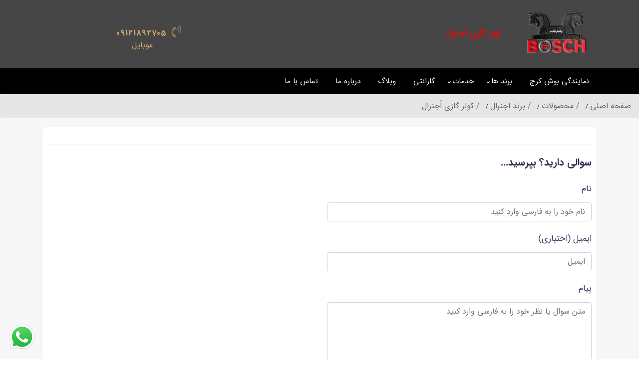

--- FILE ---
content_type: text/html; charset=utf-8
request_url: https://boschkaraj.com/category/%DA%A9%D9%88%D9%84%D8%B1-%DA%AF%D8%A7%D8%B2%DB%8C-%D8%A7%D9%8F%D8%AC%D9%86%D8%B1%D8%A7%D9%84
body_size: 4489
content:
<!DOCTYPE html>
<html dir="rtl" lang="fa">
<head>

    <meta charset="utf-8" />
    <meta name="viewport" content="width=device-width, initial-scale=1.0">

    
    

<title>کولر گازی اُجنرال</title>
<meta name="keywords" content="کولر گازی اُجنرال" />
<meta name="description" content="کولر گازی اُجنرال">
<meta name="robots" content="index, follow">

<link rel="canonical" href="https://boschkaraj.com/category/کولر-گازی-اُجنرال" />


<meta name="twitter:card" content="summary">
<meta name="twitter:title" content="کولر گازی اُجنرال">
<meta name="twitter:description" content="کولر گازی اُجنرال">




        <meta property="og:title" content="کولر گازی اُجنرال">
        <meta property="og:site_name" content="بوش کرج">
        <meta property="og:url" content="https://boschkaraj.com/category/کولر-گازی-اُجنرال">
        <meta property="og:description" content="کولر گازی اُجنرال">
        <meta property="og:type" content="product.group">
        <meta property="og:image" content="https://boschkaraj.com/">













    <link href="/Themes/Golden/css/bootstrap.min.css" rel="stylesheet" />
    <link href="/Themes/Golden/css/owl.carousel.css" rel="stylesheet" />
    <link rel="stylesheet" href="/themes/Golden/css/plyr.css" />
    <link href="/Content/landings/css/landing.css?ver=1.3" rel="stylesheet" />

    <link href="/themes/Golden/css/css?v=ao9nHHIxMaWphrtVavYRwtitG2xliasBUE4DUIlY4Gk1" rel="stylesheet"/>





            <style>
                .top-bar {
	border-top: 5px solid #464646;
	background: #464646;
}h1.heading-one {
	color: #f00;
}.main-navigation {
	background-color: #000;
}

            </style>



                <meta name="google-site-verification" content="Eb71x_A3JYWalBzbHzn8BUA0Cr8uiPzhK4sHFvEeLPw" />






</head>
<body>





    <div id="button-menu-section">
        <button id="btn-show-menu"><i class="fa fa-bars"></i></button>
    </div>

    <div id="mobile-menu-wrapper">
        <div id="mobile-menu-overlay"></div>
        <div id="mobile-menu-section">
            <span id="close-menu">X</span>
            <div id="mobile-menu-header"></div>
            <div id="mobile-menu-content"></div>
            <div id="mobile-menu-phone"></div>
            <div id="mobile-menu-address"></div>
            <div id="mobile-menu-social"></div>
        </div>
    </div>


    




    

    


    <div class="top-bar">
        <div class="container">
            <div class="row">
                <div class="col-12">
                    

                </div>
            </div>
            <div class="row align-items-center">

                <div class="col-lg-2 col-5 order-1 order-lg-1">
                    <div class="top-logo">
                            <a title="بوش کرج" href="/"><img src="/content/upload/SiteSetting/6e87e1622fd843218e0cc06986ecdb1f.png" class="img-fluid" alt="بوش کرج"></a>

                    </div>
                </div>

                <div class="col-lg-6 col-12 order-lg-2 order-3">
                    
    <h1 class="heading-one">کولر گازی اُجنرال</h1>

                </div>

                <div class="col-md-4 col-lg-3 col-sm-4  d-sm-block col-7 order-2 order-lg-3">

                            <div class="header-phone">
                                <i class="fa fa-volume-control-phone animate-flicker"></i>
                                <span class="phone-value"><a href="tel:09121892705">09121892705</a></span>
                                <span class="phone-label">موبایل</span>
                            </div>

                </div>

            </div>
        </div>
    </div>





                    <a title="ارسال پیام در واتس اپ" href="https://web.whatsapp.com/send?phone=9121892705" class="fix-whatsapp"><img src="/Content/images/whatsapp.png" /></a>

    <nav class="main-navigation" id="sticker">
        <div class="container">
            <div class="row">
                <div class="col-md-12">

                    <div class="top-nav">
                        <ul class="top-navigation" itemscope='itemscope' itemtype='https://schema.org/SiteNavigationElement'>
                            


        <li itemprop='name' class="">
                    <a itemprop='url' href="/">نمایندگی بوش کرج</a>
                    </li>
        <li itemprop='name' class="">
                    <a itemprop='url' href="#">برند ها</a>
                            <ul class="drop-menu">
                            <li itemprop='name' class="">
                    <a itemprop='url' href="/category/برند-بوش">بوش</a>
                            <ul class="drop-menu">
                            <li itemprop='name' class="">
                    <a itemprop='url' href="/category/کولر-گازی-دیواری-بوش">بوش دیواری</a>
                    </li>
        <li itemprop='name' class="">
                    <a itemprop='url' href="/category/کولر-گازی-ایستاده-بوش">بوش ایستاده</a>
                    </li>
        <li itemprop='name' class="">
                    <a itemprop='url' href="/category/کولر-گازی-پرتابل-بوش">بوش پرتابل</a>
                    </li>
        <li itemprop='name' class="">
                    <a itemprop='url' href="/category/داکت-اسپلیت-بوش">داکت اسپلیت بوش</a>
                    </li>

                </ul>
        </li>
        <li itemprop='name' class="">
                    <a itemprop='url' href="/category/تصفیه-اب">تصفیه آب</a>
                    </li>
        <li itemprop='name' class="">
                    <a itemprop='url' href="/category/کولر-گازی-سامسونگ">سامسونگ</a>
                    </li>
        <li itemprop='name' class="">
                    <a itemprop='url' href="/category/کولر-گازی-میدیا">میدیا</a>
                    </li>
        <li itemprop='name' class="">
                    <a itemprop='url' href="/category/کولر-گازی-هایسنس">هایسنس</a>
                    </li>
        <li itemprop='name' class="">
                    <a itemprop='url' href="/category/کولر-گازی-اُجنرال">اُجنرال</a>
                    </li>
        <li itemprop='name' class="">
                    <a itemprop='url' href="/category/کولر-گازی-گری">گری</a>
                    </li>
        <li itemprop='name' class="">
                    <a itemprop='url' href="/category/کولر-گازی-الجی">الجی</a>
                    </li>

                </ul>
        </li>
        <li itemprop='name' class="">
                    <a itemprop='url' href="#">خدمات</a>
                            <ul class="drop-menu">
                            <li itemprop='name' class="">
                    <a itemprop='url' href="#">خدمات پس از فروش</a>
                    </li>
        <li itemprop='name' class="">
                    <a itemprop='url' href="#">تعمیرات متفرقه</a>
                    </li>

                </ul>
        </li>
        <li itemprop='name' class="">
                    <a itemprop='url' href="#">گارانتی</a>
                    </li>
        <li itemprop='name' class="">
                    <a itemprop='url' href="/blog">وبلاگ</a>
                    </li>
        <li itemprop='name' class="">
                    <a itemprop='url' href="/post/1/نمایندگی-بوش-کرج-فروشگاه-پاسارگاد">درباره ما</a>
                    </li>
        <li itemprop='name' class="">
                    <a itemprop='url' href="/home/contact">تماس با ما</a>
                    </li>


























                        </ul>
                    </div>

                </div>
            </div>
        </div>
    </nav>
    <main>
        









<section id="product-category">

    <ul class="breadcrumb" itemscope itemtype="http://schema.org/BreadcrumbList">
        <li itemprop="itemListElement" itemscope itemtype="http://schema.org/ListItem" class="breadcrumb-item"><a itemprop="item" title="بوش کرج" href="https://boschkaraj.com"><span itemprop="name">صفحه اصلی</span></a><meta itemprop="position" content="1" /></li>
                <li itemprop="itemListElement" itemscope itemtype="http://schema.org/ListItem" class="breadcrumb-item"><a itemprop="item" href="/category/محصولات"><span itemprop="name">محصولات</span></a><meta itemprop="position" content="2" /></li>
                <li itemprop="itemListElement" itemscope itemtype="http://schema.org/ListItem" class="breadcrumb-item"><a itemprop="item" href="/category/برند-اُجنرال"><span itemprop="name">برند اجنرال</span></a><meta itemprop="position" content="3" /></li>

        <li itemprop="itemListElement" itemscope itemtype="http://schema.org/ListItem" class="active breadcrumb-item"><a itemprop="item" href="/category/کولر-گازی-اُجنرال"><span itemprop="name">کولر گازی اُجنرال</span></a><meta itemprop="position" content="4" /></li>
    </ul>

    <div class="container">
        <div class="row">

            <div class="col-lg-12">

                <!--Start Category Slider-->
                <!--End Category Slider-->
                <!--Start IntroText-->

                <!--End IntroText-->
                <!--Start Widget1-->

                <!--End Widget1-->
            </div>

        </div><!--EndRow-->
    </div><!--EndContainer-->


    






    <div class="container">
        <div class="row">
            <div class="col-lg-12">


                <!--Start StorySlider-->

                <!--End StorySlider-->
                <!--Start TopSellProduct-->

                <!--End TopSellProduct-->
                <!--Start ProductList-->
                        <div class="row">





                        </div>

                <!--End ProductList-->
                <!--Start CategoryContent-->


                <div class="product-category-content">





                    <div class="row">
                    </div>



                    





                    







                    

                    <div class="row" id="comment">
                        <div class="col">
                            <div id="commentForm">
                                <hr />
                                <p class="comment-form-title">سوالی دارید؟ بپرسید...</p>
                                


    <div id="commentForm">

<form action="/Blog/InsertComment" data-ajax="true" data-ajax-begin="OnBegin()" data-ajax-failure="OnFailure()" data-ajax-method="Post" data-ajax-mode="replace" data-ajax-success="OnSuccess()" data-ajax-update="#commentForm" id="form0" method="post"><input data-val="true" data-val-number="The field PostId must be a number." data-val-required="The PostId field is required." id="PostId" name="PostId" type="hidden" value="0" /><input data-val="true" data-val-number="The field PageId must be a number." data-val-required="The PageId field is required." id="PageId" name="PageId" type="hidden" value="0" /><input data-val="true" data-val-number="The field ProductId must be a number." data-val-required="The ProductId field is required." id="ProductId" name="ProductId" type="hidden" value="0" /><input data-val="true" data-val-number="The field ProductTagId must be a number." data-val-required="The ProductTagId field is required." id="ProductTagId" name="ProductTagId" type="hidden" value="0" /><input data-val="true" data-val-number="The field CategoryId must be a number." data-val-required="The CategoryId field is required." id="CategoryId" name="CategoryId" type="hidden" value="38" /><input data-val="true" data-val-required="The CommentType field is required." id="CommentType" name="CommentType" type="hidden" value="Category" /><input name="__RequestVerificationToken" type="hidden" value="JLa0xVggagRb2Ka5qsHimyQow01lrL0EOWFGm1U0GPk5D_qe7AxIyKMnG0ttJHWrJSHAXaxT_c7kPnJ4dPrc0gHs_6Y1" />                <div class="row">
                    <div class="col-md-6">

                        <div class="loading-comment">
                            <div class="spinner-border" role="status">
                                <span class="sr-only">Loading...</span>
                            </div>
                        </div>

                        <div class="form-group">
                            <label for="Name">نام</label>
                            <input class="form-control" data-val="true" data-val-maxlength="مقدار نام بیش از 70 کاراکتر است" data-val-maxlength-max="70" data-val-required="پر کردن فیلد نام الزامی است" id="Name" name="Name" placeholder="نام خود را به فارسی وارد کنید" type="text" value="" />
                            <span class="field-validation-valid" data-valmsg-for="Name" data-valmsg-replace="true"></span>
                        </div>

                        <div class="form-group">
                            <label for="Email">ایمیل</label> <span>(اختیاری)</span>
                            <input class="form-control" data-val="true" data-val-maxlength="مقدار ایمیل بیش از 70 کاراکتر است" data-val-maxlength-max="70" data-val-regex="شکل ایمیل وارد شده صحیح نیست" data-val-regex-pattern="\w+([-+.&#39;]\w+)*@\w+([-.]\w+)*\.\w+([-.]\w+)*" id="Email" name="Email" placeholder="ایمیل" type="text" value="" />
                            <span class="field-validation-valid" data-valmsg-for="Email" data-valmsg-replace="true"></span>
                        </div>

                        <div class="form-group">
                            <label for="Text">پیام</label>
                            <textarea class="form-control" cols="20" data-val="true" data-val-required="پر کردن فیلد پیام الزامی است" id="Text" name="Text" placeholder="متن سوال یا نظر خود را به فارسی وارد کنید" rows="2">
</textarea>
                            <span class="field-validation-valid" data-valmsg-for="Text" data-valmsg-replace="true"></span>
                        </div>
                        <button id="btnCommentSend" class="btn btn-primary" type="submit">ارسال</button>

                    </div>

                </div>
</form>    </div>





                            </div>

                        </div>
                    </div>
                </div>
                <!--End CategoryContent-->
            </div>
        </div>
    </div>
</section>






    </main>
    <!-- Modal -->
    <div id="myModal" class="modal fade" role="dialog">
        <div class="modal-dialog">

            <div class="modal-content">
                <div class="modal-header">
                    <button type="button" class="close" data-dismiss="modal">&times;</button>
                    <p class="modal-title">پاسخ به کامنت</p>
                </div>
                <div class="modal-body" id="ModalContent">

                </div>
                <div class="modal-footer">
                    <button type="button" class="btn btn-default" data-dismiss="modal">بستن</button>
                </div>
            </div>

        </div>
    </div>

    


<footer class="footer">
    <div class="container">
        <div class="row">
            <div class="col-lg-3 col-md-6 order-1 order-lg-1">
                <div class="footer-about">



                </div>
            </div>
            <div class="col-lg-3 col-md-6 order-4 order-lg-2 col-6">
                <div class="footer-link">
                    <span class="title">لینک های مفید</span>
                    <ul>

                    </ul>
                </div>
            </div>
            <div class="col-lg-2 col-md-6 order-3 order-lg-3 col-6">
                <div class="footer-link">
                    <span class="title">دسترسی سریع</span>
                    <ul>

                    </ul>
                </div>
            </div>
            <div class="col-lg-4 col-md-6 order-2 order-lg-4">
                <div class="footer-link">
                    <span class="title">اطلاعات تماس</span>
                    <ul class="footer-address">
                                    <li class="address-item">
                                        <i class="fa fa-map-marker"></i>
                                        <span class="title-item">آدرس</span>
                                        <span class="value-item">
                                            کرج گوهردشت خ مطهری از سمت فلکه اول نرسیده ب استقلال جنوبی فروشگاه کولرگازی پاسارگاد
                                        </span>
                                    </li>
                                    <li class="phone-item">
                                        <i class="fa fa-volume-control-phone"></i>
                                        <span class="title-item">موبایل</span>
                                        <span class="value-item"><a href="tel:09121892705"><span dir="ltr">09121892705</span></a></span>
                                    </li>
                                    <li class="phone-item">
                                        <i class="fa fa-volume-control-phone"></i>
                                        <span class="title-item">شماره دفتر</span>
                                        <span class="value-item"><a href="tel:02634453348"><span dir="ltr">02634453348</span></a></span>
                                    </li>
                                    <li>
                                        <i class="fa fa-envelope-o"></i>
                                        <span>ایمیل</span>
                                        <span><a href="mailto:info@boschkaraj.com">info@boschkaraj.com</a></span>
                                    </li>

                    </ul>
                </div>
            </div>
        </div>
    </div>
</footer>
<div class="bottom-footer">
    <ul class="footer-social pt-1">
                            <li><a href="https://www.instagram.com/cooler_pasargad"><i class="fa fa-instagram"></i></a></li>
                <li><a href="https://wa/me/9121892705"><i class="fa fa-whatsapp"></i></a></li>



    </ul>
    <p class="text-center copy-right pt-1 m-0 pb-3">تمام حقوق برای صاحب سایت محفوظ می باشد.</p>


</div>

<div class="mobile-contact">
    <ul class="mobile-contact-info">
        <li><span>تلفن های تماس</span></li>

            <li><a href="tel:09121892705">موبایل (09121892705)</a></li>
            <li><a href="tel:02634453348">شماره دفتر (02634453348)</a></li>

                <li class="contact-whatsapp"><a  href="https://wa/me/9121892705">واتساپ</a></li>

    </ul>
    <button type="button" class="button-ring"><i class="fa fa-phone animate-flicker"></i></button><span class="call-us">تماس بگیرید</span>
</div>


    <script src="/themes/Golden/js/script?v=sFFf9cdA_VjDJleoxtpztWwVvJ949esjNKvLBwdS2aA1"></script>


    <script src="/themes/Golden/js/jqueryValidation?v=x7afpY2pfp1hMkNzqJiAog5NSQeX-sYKG5XjyC9gzok1"></script>

    <script src="/Content/landings/js/landing.js?ver=1.1"></script>
    <script src="/themes/Golden/js/plyr.min.js"></script>







    <script>

        $('#request-form').click(function () {

            $('#form-ovelay').fadeIn();
            $('#my-form').fadeIn();

        });

        $('#form-ovelay,#close-form').click(function () {

            $('#form-ovelay').fadeOut();
            $('#my-form').fadeOut();

        });

    </script>

    
    


    <script>

        const audioPlayers = Plyr.setup('.audio-player');

        function OnSuccess(data) {
            $('.loading-comment').removeClass('d-blcok');
        }
        function OnBegin(e) {
            $('.loading-comment').addClass('d-blcok');

        }
        function OnFailure(e) {
            alert("خطا ");
        }

        $(document).on('click', '.replyComment', function (e) {
            var parentId = $(this).attr("data-id");

            $.ajax({
                url: "/Blog/ReplyComment",
                type: "GET",
                dataType: "html",
                data: { parentId: parentId},
                success: function(data) {
                    $('#ModalContent').html(data);
                },
                complete: function () {
                    $("form").each(function () { $.data($(this)[0], 'validator', false); });
                    $.validator.unobtrusive.parse("form");

                }
            });
        });
    </script>




</body>
</html>


--- FILE ---
content_type: text/css
request_url: https://boschkaraj.com/Content/landings/css/landing.css?ver=1.3
body_size: 139965
content:
:root {
    --bg-blue: #0d6efd;
    --bg-red: #dc3545;
    --bg-green: #198754;
    --bg-yellow: #ffc107;
    --bg-white: #fff;
    --bg-black: #000;
    --bg-gray: #6c757d;
    --bg-gray-low: #EBEBEB;
    --text-blue: #0d6efd;
    --text-red: #dc3545;
    --text-green: #198754;
    --text-yellow: #ffc107;
    --text-white: #fff;
    --text-black: #000;
    --text-gray-low: #EBEBEB;
    --text-gray: #6c757d;
    --shadow-sm: 0 .5rem 1rem rgba(#000, .15);
    --shadow-md: 0 .125rem .25rem rgba(#000, .075);
    --shadow-lg: 0 1rem 3rem rgba(#000, .175);
    --rounded-1: 3px;
    --rounded-2: 6px;
    --rounded-3: 9px;
    --rounded-4: 12px;
    --rounded-5: 15px;
    --rounded-6: 20px;
    --transiton-slow: .7s;
    --transiton-middle: .3s;
    --transiton-fast: .1s;
    --p-1: 10px;
    --p-2: 20px;
    --p-3: 30px;
    --p-4: 40px;
    --p-5: 50px;
    --m-1: 10px;
    --m-2: 20px;
    --m-3: 30px;
    --m-4: 40px;
    --m-5: 50px;
    --font-size-6: 13px;
    --font-size-5: 16px;
    --font-size-4: 19px;
    --font-size-3: 22px;
    --font-size-2: 25px;
    --font-size-1: 28px;
    --border-1: 1px;
    --border-2: 3px;
    --border-3: 5px;
    --border-4: 7px;
    --border-5: 9px;
    --border-blue: #0d6efd;
    --border-red: #dc3545;
    --border-green: #198754;
    --border-yellow: #ffc107;
    --border-white: #fff;
    --border-black: #000;
    --border-gray: #6c757d;
    --border-gray-low: #EBEBEB;
}

.section {
    padding: 40px 0;
}



.l-truncate-1 {
    text-overflow: ellipsis;
    overflow: hidden;
    white-space: nowrap;
}

.l-border-none {
    border: none !important;
}


.l-border-1 {
    border-width: var(--border-1);
    border-style: solid;
}

.l-border-2 {
    border-width: var(--border-2);
    border-style: solid;
}

.l-border-3 {
    border-width: var(--border-3);
    border-style: solid;
}

.l-border-4 {
    border-width: var(--border-4);
    border-style: solid;
}

.l-border-5 {
    border-width: var(--border-5);
    border-style: solid;
}

.l-border-right-1 {
    border-right-width: var(--border-1);
    border-right-style: solid;
}

.l-border-right-2 {
    border-right-width: var(--border-2);
    border-right-style: solid;
}

.l-border-right-3 {
    border-right-width: var(--border-3);
    border-right-style: solid;
}

.l-border-right-4 {
    border-right-width: var(--border-4);
    border-right-style: solid;
}

.l-border-right-5 {
    border-right-width: var(--border-5);
    border-right-style: solid;
}

.l-border-left-1 {
    border-left-width: var(--border-1);
    border-left-style: solid;
}

.l-border-left-2 {
    border-left-width: var(--border-2);
    border-left-style: solid;
}

.l-border-left-3 {
    border-left-width: var(--border-3);
    border-left-style: solid;
}

.l-border-left-4 {
    border-left-width: var(--border-4);
    border-left-style: solid;
}

.l-border-left-5 {
    border-left-width: var(--border-5);
    border-left-style: solid;
}

.l-border-top-1 {
    border-top-width: var(--border-1);
    border-top-style: solid;
}

.l-border-top-2 {
    border-top-width: var(--border-2);
    border-top-style: solid;
}

.l-border-top-3 {
    border-top-width: var(--border-3);
    border-top-style: solid;
}

.l-border-top-4 {
    border-top-width: var(--border-4);
    border-top-style: solid;
}

.l-border-top-5 {
    border-top-width: var(--border-5);
    border-top-style: solid;
}

.l-border-bottom-1 {
    border-bottom-width: var(--border-1);
    border-bottom-style: solid;
}

.l-border-bottom-2 {
    border-bottom-width: var(--border-2);
    border-bottom-style: solid;
}

.l-border-bottom-3 {
    border-bottom-width: var(--border-3);
    border-bottom-style: solid;
}

.l-border-bottom-4 {
    border-bottom-width: var(--border-4);
    border-bottom-style: solid;
}

.l-border-bottom-5 {
    border-bottom-width: var(--border-5);
    border-bottom-style: solid;
}

.l-border-red {
    border-color: var(--border-red);
}

.l-border-green {
    border-color: var(--border-green);
}

.l-border-yellow {
    border-color: var(--border-yellow);
}

.l-border-white {
    border-color: var(--border-white);
}

.l-border-gray {
    border-color: var(--border-gray);
}

.l-border-black {
    border-color: var(--border-black);
}

.l-border-gray-low {
    border-color: var(--border-gray-low);
}

.l-shadow-sm {
    box-shadow: var(--shadow-sm) !important;
}

.l-shadow-md {
    box-shadow: var(--shadow-md) !important;
}

.l-shadow-lg {
    box-shadow: var(--shadow-lg) !important;
}

.l-rounded-1 {
    border-radius: var(--rounded-1) !important;
}

.l-rounded-2 {
    border-radius: var(--rounded-2) !important;
}

.l-rounded-3 {
    border-radius: var(--rounded-3) !important;
}

.l-rounded-4 {
    border-radius: var(--rounded-4) !important;
}

.l-rounded-5 {
    border-radius: var(--rounded-5) !important;
}

.l-rounded-6 {
    border-radius: var(--rounded-6) !important;
}


.l-rounded-circle {
    border-radius: 50% !important;
}


.l-bg-blue {
    background-color: var(--bg-blue) !important;
}

.l-bg-red {
    background-color: var(--bg-red) !important;
}

.l-bg-green {
    background-color: var(--bg-green) !important;
}

.l-bg-gray {
    background-color: var(--bg-gray) !important;
}

.l-bg-gray-low {
    background-color: var(--bg-gray-low) !important;
}

.l-bg-yellow {
    background-color: var(--bg-yellow) !important;
}

.l-bg-white {
    background-color: var(--bg-white) !important;
}

.l-bg-black {
    background-color: var(--bg-black) !important;
}

.l-text-blue {
    color: var(--text-blue) !important;
}

.l-text-red {
    color: var(--text-red) !important;
}

.l-text-green {
    color: var(--text-green) !important;
}

.l-text-gray {
    color: var(--text-gray) !important;
}

.l-text-gray-low {
    color: var(--text-gray-low) !important;
}

.l-text-yellow {
    color: var(--text-yellow) !important;
}

.l-text-white {
    color: var(--text-white) !important;
}

.l-text-black {
    color: var(--text-black) !important;
}


.l-position-relative {
    position: relative !important;
}

.l-position-absolute {
    position: absolute !important;
}

.l-position-static {
    position: static !important;
}

.l-position-fixed {
    position: fixed !important;
}

.l-position-sticky {
    position: sticky !important;
}

.l-img-fluid {
    max-width: 100%;
    height: auto;
}

.l-d-flex {
    display: flex !important;
}

.l-d-block {
    display: block !important;
}

.l-d-inline {
    display: inline !important;
}

.l-d-inline-block {
    display: inline-block !important;
}

.l-d-inline-flex {
    display: inline-flex !important;
}


.l-d-none {
    display: none !important;
}


.l-width-100 {
    width: 100% !important;
}

.l-width-75 {
    width: 75% !important;
}

.l-width-50 {
    width: 50% !important;
}

.l-width-25 {
    width: 25% !important;
}

.l-height-100 {
    height: 100% !important;
}

.l-height-75 {
    width: 75% !important;
}

.l-height-50 {
    width: 50% !important;
}

.l-height-25 {
    width: 25% !important;
}

.l-fs-1 {
    font-size: var(--font-size-1) !important;
}

.l-fs-2 {
    font-size: var(--font-size-2) !important;
}

.l-fs-3 {
    font-size: var(--font-size-3) !important;
}

.l-fs-4 {
    font-size: var(--font-size-4) !important;
}

.l-fs-5 {
    font-size: var(--font-size-5) !important;
}

.l-fs-6 {
    font-size: var(--font-size-6) !important;
}

.l-p-1 {
    padding: var(--p-1) !important;
}

.l-p-2 {
    padding: var(--p-2) !important;
}

.l-p-3 {
    padding: var(--p-3) !important;
}

.l-p-4 {
    padding: var(--p-4) !important;
}

.l-p-5 {
    padding: var(--p-5) !important;
}

.l-pr-1 {
    padding-right: var(--p-1) !important;
}

.l-pr-2 {
    padding-right: var(--p-2) !important;
}

.l-pr-3 {
    padding-right: var(--p-3) !important;
}

.l-pr-4 {
    padding-right: var(--p-4) !important;
}

.l-pr-5 {
    padding-right: var(--p-5) !important;
}

.l-pl-1 {
    padding-left: var(--p-1) !important;
}

.l-pl-2 {
    padding-left: var(--p-2) !important;
}

.l-pl-3 {
    padding-left: var(--p-3) !important;
}

.l-pl-4 {
    padding-left: var(--p-4) !important;
}

.l-pl-5 {
    padding-left: var(--p-5) !important;
}

.l-pt-1 {
    padding-top: var(--p-1) !important;
}

.l-pt-2 {
    padding-top: var(--p-2) !important;
}

.l-pt-3 {
    padding-top: var(--p-3) !important;
}

.l-pt-4 {
    padding-top: var(--p-4) !important;
}

.l-pt-5 {
    padding-top: var(--p-5) !important;
}

.l-pb-1 {
    padding-bottom: var(--p-1) !important;
}

.l-pb-2 {
    padding-bottom: var(--p-2) !important;
}

.l-pb-3 {
    padding-bottom: var(--p-3) !important;
}

.l-pb-4 {
    padding-bottom: var(--p-4) !important;
}

.l-pb-5 {
    padding-bottom: var(--p-5) !important;
}

.l-m-1 {
    margin: var(--m-1) !important;
}

.l-m-2 {
    margin: var(--m-2) !important;
}

.l-m-3 {
    margin: var(--m-3) !important;
}

.l-m-4 {
    margin: var(--m-4) !important;
}

.l-m-auto {
    margin: auto !important;
}

.l-m-5 {
    margin: var(--m-5) !important;
}

.l-mt-1 {
    margin-top: var(--m-1) !important;
}

.l-mt-2 {
    margin-top: var(--m-2) !important;
}

.l-mt-3 {
    margin-top: var(--m-3) !important;
}

.l-mt-4 {
    margin-top: var(--m-4) !important;
}

.l-mt-5 {
    margin-top: var(--m-5) !important;
}

.l-mb-1 {
    margin-bottom: var(--m-1) !important;
}

.l-mb-2 {
    margin-bottom: var(--m-2) !important;
}

.l-mb-3 {
    margin-bottom: var(--m-3) !important;
}

.l-mb-4 {
    margin-bottom: var(--m-4) !important;
}

.l-mb-5 {
    margin-bottom: var(--m-5) !important;
}


.l-mr-1 {
    margin-right: var(--m-1) !important;
}

.l-mr-2 {
    margin-right: var(--m-2) !important;
}

.l-mr-3 {
    margin-right: var(--m-3) !important;
}

.l-mr-4 {
    margin-right: var(--m-4) !important;
}

.l-mr-5 {
    margin-right: var(--m-5) !important;
}

.l-ml-1 {
    margin-left: var(--m-1) !important;
}

.l-ml-2 {
    margin-left: var(--m-2) !important;
}

.l-ml-3 {
    margin-left: var(--m-3) !important;
}

.l-ml-4 {
    margin-left: var(--m-4) !important;
}

.l-ml-5 {
    margin-left: var(--m-5) !important;
}

.l-transitions-slow {
    transition: all var(--transiton-slow) !important;
}

.l-transitions-middle {
    transition: all var(--transiton-middle) !important;
}

.l-transitions-fast {
    transition: all var(--transiton-fast) !important;
}

.l-text-center {
    text-align: center !important;
}

.l-text-end {
    text-align: end !important;
}

.l-text-start {
    text-align: start !important;
}

.l-text-justify {
    text-align: justify !important;
}

.l-fw-bold {
    font-weight: bold !important;
}


.l-fw-bolder {
    font-weight: bolder !important;
}

.l-fw-normal {
    font-weight: normal !important;
}

.l-fw-lighter {
    font-weight: lighter !important;
}


.l-z-1 {
    z-index: 1 !important;
}

.l-z-2 {
    z-index: 2 !important;
}

.l-z-3 {
    z-index: 3 !important;
}

.l-z-4 {
    z-index: 4 !important;
}

.l-z-5 {
    z-index: 5 !important;
}


.l-text-decoration-none {
    text-decoration: none !important;
}

.l-overflow-hidden {
    overflow: hidden !important;
}

.l-objectfit-cover {
    object-fit: cover !important;
}

.builder-section .builder-over-lay-img {
    width: 200px;
    bottom: 100px;
    left: 100px;
}


.builder-top-title::after {
    content: "";
    width: 30px;
    height: 0;
    display: inline-block;
    border-bottom: 2px solid #FF3E55;
    margin: 0 9px;
    vertical-align: 4px;
}


.builder-section .builder-title {
    color: #0D1E50;
}


.builder-section .builder-content p {
    line-height: 25px;
}


.builder-section .builder-img-box img:hover {
    opacity: .8;
}

.techida-title {
    font-size: 40px;
}

.techida-content p {
    line-height: 30px;
}

.techida-item:hover span {
    color: #fff;
}

.techida-item:hover::before {
    width: 100%;
}

.techida a {
    text-decoration: none;
    color: #000;
}

.techida-item::before {
    content: "";
    position: absolute;
    top: 0;
    right: 0;
    background-color: #198754;
    height: 100%;
    width: 0%;
    border-radius: 3px;
    z-index: 0;
    transition: all .3s;
}

.khonyagar {
    background-color: #f9fafa;
}

    .khonyagar a {
        color: #000;
        text-decoration: none;
    }

.khonyagar-box:hover {
    transform: translateY(-10px);
}

@media (max-width:768px) {
    .khonyagar-title {
        font-size: 20px;
    }

    .khonyagar-title-section svg {
        display: none;
    }
}


.bg-primaryg-box {
    box-shadow: 0px 10px 30px 0px rgb(0 0 0 / 7%);
    margin-bottom: 25px;
}


.bg-primaryg-text {
    font-size: 14px;
    line-height: 27px;
    min-height: 108px;
}


.bg-primaryg-box::before {
    content: "";
    position: absolute;
    top: 0;
    right: 0;
    left: 0;
    width: 100%;
    border-radius: 6px;
    transition: all .5s;
    height: 0;
    background: linear-gradient(to left, #76009c, #3630ff);
    z-index: 1;
}

.bg-primaryg-box:hover::before {
    height: 100%;
}

.bg-primary-inner {
    position: relative;
    z-index: 2;
}

.bg-primaryg-box:hover .bg-primary-inner * {
    transition: all .5s;
}

.bg-primaryg-box:hover .bg-primary-inner * {
    color: var(--text-white) !important;
}

.thechit-list {
    list-style-type: none;
}

    .thechit-list li {
        position: relative;
        margin-bottom: 40px;
    }

        .thechit-list li:last-child {
            margin-bottom: 0;
        }

.thechit-title {
    color: #322c2c;
}

    .thechit-title span {
        color: #0a8d50;
    }

.thechit-num {
    color: #0a8d50;
}

.thechit-text {
    color: #828282;
}

.thechit-img {
    top: -20px;
}

.thechit-list-right .thechit-img {
    left: 0;
}


.thechit-list-left .thechit-img {
    right: 0;
}


.thechit-list-right .thechit-content {
    margin-left: 110px;
}

.thechit-list-left .thechit-content {
    margin-right: 110px;
}

.thechit {
    background-color: #f9f9f9;
}


.thechit-main-img {
    justify-content: center;
    align-items: center;
    height: 100%;
}

@media (max-width:992px) {
    .thechit-main-img img {
        margin-bottom: 30px;
    }
}

.shadow-box {
    box-shadow: rgba(100, 100, 111, 0.2) 0px 7px 29px 0px;
}

.shadow-box-title a:hover {
    color: var(--bg-blue);
}

.shadow-box-text {
    line-height: 25px;
    min-height: 100px;
    text-align: center;
}

.shadow-box-link {
    padding: 7px;
    margin: auto;
    max-width: 150px;
}

    .shadow-box-link:hover {
        transform: scale(1.07);
    }

    .shadow-box-link::after {
        content: "";
        background-image: url("../images/icons/arrow-left-svgrepo-com\ \(1\).svg");
        width: 16px;
        height: 17px;
        background-size: cover;
        background-repeat: no-repeat;
        display: inline-block;
        position: absolute;
        top: 8px;
        left: 5px;
    }



.full-img-wrapper:hover img {
    transform: scale(1.07);
}

.full-img-overlay {
    position: absolute;
    bottom: 0px;
    z-index: 1;
    width: 100%;
    border-radius: 0 0 20px 20px;
}


.full-img-overlay-bg {
    position: absolute;
    width: 100%;
    height: 100%;
    right: 0;
    top: 0;
    left: 0;
    border-radius: 15px;
    bottom: 0;
    z-index: 0;
}



.sassaht-box::before,
.sassaht-box::after {
    content: '';
    display: block;
    position: absolute;
    box-sizing: border-box;
    border-style: solid;
    width: 2em;
    height: 2em;
    transition: all 0.8s ease-in-out;
    border-color: #0d092c;
    z-index: -1;
}

.sassaht-box::before {
    top: -6px;
    left: -6px;
    border-width: 2px 0 0 2px;
}



.sassaht-box::after {
    bottom: -6px;
    right: -6px;
    border-width: 0 2px 2px 0;
}

.sassaht-read-more::before {
    content: "";
    position: absolute;
    z-index: 2;
    top: -4px;
    width: 30px;
    height: 30px;
    background-repeat: no-repeat;
    background-size: cover;
    background-image: url("../images/icons/arrow-left-svgrepo-com\ \(1\).svg");
}

.sassaht-read-more::after {
    content: "";
    position: absolute;
    width: 13px;
    transition: all .3s;
    height: 20px;
    z-index: 1;
    background-color: #76009c;
    border-radius: 3px;
}

.sassaht-box .sassaht-read-more:hover::after {
    width: 30px;
}

.sassaht-box:hover {
    border-radius: 9px;
    background-color: #0d092c;
}

    .sassaht-box:hover .sassaht-title a {
        color: #fff;
    }


    .sassaht-box:hover .sassaht-text {
        color: #fff;
    }

    .sassaht-box:hover::before {
        width: calc(100% + 12px);
        height: calc(100% + 12px);
        border-radius: 9px;
    }


    .sassaht-box:hover::after {
        width: calc(100% + 12px);
        height: calc(100% + 12px);
        border-radius: 9px;
    }


.sassaht-2-title {
    font-size: 50px;
    line-height: 60px;
    word-spacing: 5px;
}


@media (max-width:576px) {
    .sassaht-2-title {
        font-size: 30px;
        line-height: 50px;
    }
}


.sassaht-2-title::before,
.sassaht-2-title::after {
    content: "";
    height: 6px;
    width: 60px;
    background-color: #03d665;
    border-radius: 10px;
    position: absolute;
    bottom: -30px;
}

.sassaht-2-title::before {
    right: 0;
    animation: right 2s infinite;
}

.sassaht-2-title::after {
    left: 70%;
    animation: left 2s infinite;
}

@keyframes left {

    0%, 50%, 100% {
        width: 60px;
    }

    25% {
        width: 120px;
    }

    75% {
        width: 10px;
    }
}


@keyframes right {

    0%, 50%, 100% {
        width: 60px;
    }

    25% {
        width: 10px;
    }

    75% {
        width: 120px;
    }
}

.sassaht-2-lit {
    list-style-type: none;
}

    .sassaht-2-lit li {
        position: relative;
        color: #7f7f7f;
        margin-bottom: 20px;
        padding-right: 30px;
    }


        .sassaht-2-lit li::before {
            content: "";
            width: 25px;
            height: 25px;
            border-radius: 50%;
            position: absolute;
            top: 0px;
            right: 0px;
            background-color: #03d665;
            background-repeat: no-repeat;
            background-size: cover;
            background-image: url("../images/icons/check-svgrepo-com.svg");
        }

.sassaht-2-btn-wrapper li {
    display: inline-block;
    margin-left: 15px;
}

    .sassaht-2-btn-wrapper li a {
        border-radius: 30px;
        width: 120px;
        height: 50px;
        display: flex;
        justify-content: center;
        text-decoration: none;
        position: relative;
        overflow: hidden;
        transition: all .4s linear;
        align-items: center;
        box-shadow: 0 8px 40px -5px rgba(9, 31, 67, .1);
    }

        .sassaht-2-btn-wrapper li a::before,
        .sassaht-2-btn-wrapper li a::after,
        .sassaht-2-btn-wrapper li a span::before,
        .sassaht-2-btn-wrapper li a span::after {
            content: '';
            position: absolute;
            top: 0;
            width: 25.25%;
            height: 0;
            background-color: #7329c2;
            transition: all .3s;
            z-index: 0;
        }

        .sassaht-2-btn-wrapper li a span {
            position: relative;
            height: 100%;
            width: 100%;
            display: flex;
            justify-content: center;
            align-items: center;
            transition: all .3s;
            z-index: 2;
        }

            .sassaht-2-btn-wrapper li a span::before,
            .sassaht-2-btn-wrapper li a span::after {
                z-index: -1;
            }

            .sassaht-2-btn-wrapper li a span::before {
                left: 50%;
            }

            .sassaht-2-btn-wrapper li a span::after {
                left: 75%;
            }

        .sassaht-2-btn-wrapper li a::before {
            left: 0;
        }

        .sassaht-2-btn-wrapper li a::after,
        .sassaht-2-btn-wrapper li a span::after {
            top: auto;
            bottom: 0;
        }

        .sassaht-2-btn-wrapper li a::after {
            left: 25%;
        }

        .sassaht-2-btn-wrapper li a:hover span {
            color: #fff;
        }

            .sassaht-2-btn-wrapper li a:hover::before,
            .sassaht-2-btn-wrapper li a:hover::after,
            .sassaht-2-btn-wrapper li a:hover span::before,
            .sassaht-2-btn-wrapper li a:hover span::after {
                height: 100%;
            }

    .sassaht-2-btn-wrapper li:first-child a {
        background-color: #03d665;
        color: #fff;
    }

    .sassaht-2-btn-wrapper li:last-child a {
        background-color: #fff;
        color: #000;
    }

@media (min-width:0) and (max-width:576px) {
    .sassaht-2-title::after {
        left: 53%;
    }
}


@media (min-width:576px) and (max-width:768px) {
    .sassaht-2-title::after {
        left: 68%;
    }
}

@media (min-width:768px) and (max-width:992px) {
    .sassaht-2-title::after {
        left: 78%;
    }
}


.bootsland-box {
    box-shadow: 0 10px 55px 5px rgba(137, 173, 255, .15) !important;
}

.bootsland-box-img img {
    border-radius: 50%;
    width: 100px;
    box-shadow: 0 0.5rem 1rem rgba(110, 0, 255, .15) !important;
    height: 100px;
}

.bootsland-box-wrapper .row .col-lg-6:nth-child(even) .bootsland-box {
    margin-top: 20px;
}

.bootsland::before {
    content: "";
    position: absolute;
    width: 45%;
    height: 100%;
    right: 0;
    left: 0;
    top: 0;
    bottom: 0;
    background-color: #0d6efd;
    z-index: 0;
}

.bootsland::after {
    content: "";
    position: absolute;
    height: 100%;
    width: 300px;
    background-color: #fff;
    border-radius: 50%;
    z-index: 0;
    top: 0;
    bottom: 0;
    right: 37%;
}

@media (max-width:992px) {
    .bootsland::after {
        display: none;
    }

    .bootsland::before {
        display: none;
    }

    .bootsland {
        background-color: #0d6efd;
    }
}




.bootsland-content-icon {
    background-color: rgba(245, 250, 255, .1);
    color: #f5faff;
    padding: .5rem;
    width: 50px;
    height: 50px;
}

    .bootsland-content-icon img {
        animation: rotation 5s cubic-bezier(0.245, 0.325, 0.51, 1.305) infinite alternate;
    }

@keyframes rotation {
    0% {
        transform: rotate(0deg);
    }

    100% {
        transform: rotate(359deg);
    }
}


.bootsland-box-link {
    color: #0d6efd;
    position: relative;
}


    .bootsland-box-link::after {
        content: "";
        background-image: url("../images/icons/arrow-left-svgrepo-com\ \(1\).svg");
        width: 18px;
        height: 18px;
        display: inline-block;
        position: absolute;
        background-size: cover;
        top: 5px;
        left: -21px;
    }

.avada-box:hover {
    transform: scaleX(1.02) scaleY(1.02) translateY(-4px);
}


.price-list1-box {
    box-shadow: rgba(100, 100, 111, 0.2) 0px 7px 29px 0px;
    position: relative;
    overflow: hidden;
}

    .price-list1-box::before {
        content: "";
        position: absolute;
        width: 100px;
        height: 100px;
        border-radius: 50%;
        top: -40px;
        left: -40px;
    }

    .price-list1-box.low::before {
        background-color: #65a24f29;
    }

    .price-list1-box.medium::before {
        background-color: #2c56a038;
    }

    .price-list1-box.high::before {
        background-color: #6c3bac29;
    }

.price-list1-box-text {
    font-size: 14px;
    line-height: 27px;
    color: #8a8a8a;
}

.price-list1-box-img img {
    width: 70px;
    height: 70px;
}


.price-list1-box .price-list1-box-img {
    border-radius: 50%;
    display: flex;
    justify-content: center;
    align-items: center;
    width: 100px;
    height: 100px;
}

.price-list1-box.low .price-list1-box-img {
    box-shadow: #65a24f63 1.95px 1.95px 2.6px;
    background-color: #65a24f29;
}

.price-list1-box.medium .price-list1-box-img {
    box-shadow: #2c56a067 1.95px 1.95px 2.6px;
    background-color: #2c56a038;
}

.price-list1-box.high .price-list1-box-img {
    box-shadow: #6c3bac69 1.95px 1.95px 2.6px;
    background-color: #6c3bac29;
}

.price-list1-box-title {
    font-size: 24px;
    font-weight: 500;
    padding: 15px 0;
    margin: 0;
}

.price-list1-box.low .price-list1-box-price span {
    color: #65a24f;
}

.price-list1-box.medium .price-list1-box-price span {
    color: #2c57a0;
}

.price-list1-box.high .price-list1-box-price span {
    color: #6c3bac;
}

.price-list1-box-content ul {
    list-style-type: none;
    padding: 0;
    margin: 0;
}

    .price-list1-box-content ul li {
        position: relative;
        color: #3d3d3d;
        border-bottom: 1px dotted #d4d4d4;
        padding: 10px 30px 10px 0;
        font-size: 13px;
    }

        .price-list1-box-content ul li:last-child {
            border-bottom: none;
        }

        .price-list1-box-content ul li.added::before {
            content: "";
            position: absolute;
            top: 10px;
            right: 2px;
            width: 20px;
            height: 20px;
            background-repeat: no-repeat;
            background-size: cover;
            background-image: url("[data-uri]");
        }


        .price-list1-box-content ul li.not-added::before {
            content: "";
            position: absolute;
            top: 10px;
            right: 2px;
            width: 20px;
            height: 20px;
            background-repeat: no-repeat;
            background-size: cover;
            background-image: url("[data-uri]");
        }




@media (min-width:992px) {
    .price-list1 .container .row .col-lg-4:nth-child(2) .price-list1-box {
        transform: scale(1.06);
    }
}


.bingle .header-content .title {
    padding-bottom: 15px;
    font-size: 38px;
}

.bingle .header-content .text {
    font-size: 14px;
    color: #666666;
}

.bingle-img-box img {
    width: 190px;
    height: 120px;
}


.bingle-box:hover .bingle-title {
    color: #ff3494;
}

.bingle-img-box {
    margin-bottom: 30px;
}

.bingle-title {
    font-size: 20px;
    font-weight: 600;
    margin-bottom: 10px;
    transition: .3s;
}

.bingle-text {
    font-size: 14px;
    line-height: 24px;
    color: #666666;
    font-weight: normal;
}

.bingle-2-title {
    padding-bottom: 35px;
    font-size: 38px;
}

.bingle-2-list {
    list-style-type: none;
    padding: 0;
    margin: 0;
}


.bingle-2-list-img img {
    width: 116px;
    height: 116px;
}

.bingle-2-list-title {
    font-size: 20px;
    margin-bottom: 20px;
}

.bingle-2-list-text {
    color: #666666;
    font-size: 14px;
    display: block;
    min-height: 63px;
}


.bingle-2-list li {
    position: relative;
    margin-bottom: 50px;
}


.bingle-2-list-img {
    position: absolute;
    top: -15px;
    right: 0;
}

.bingle-2-list-content {
    margin-right: 140px;
}

.bingle-3-price {
    position: relative;
    border-radius: 10px;
    box-shadow: 0px 5px 25px #00000033;
    border: 3px solid #fff;
    background: #fff;
    margin: 0 20px;
    padding: 10px;
}

    .bingle-3-price.popular::before {
        content: "Ł¾Ų±Ų·Ų±ŁŲÆŲ§Ų±";
        padding: 6px 18px;
        color: #fff;
        font-size: 14px;
        right: 0;
        width: 82px;
        height: 33px;
        top: -18px;
        margin: auto;
        font-weight: bold;
        left: 0;
        position: absolute;
        text-align: center;
        border-radius: 30px;
        background: transparent linear-gradient(90deg, #7D4196 0%, #FF3494 100%) 0% 0% no-repeat padding-box;
    }

    .bingle-3-price.active {
        border-color: #e9369447;
    }

.bingle-3-price-title {
    font-size: 30px;
    font-weight: 600;
    color: #7D4196;
    margin-bottom: 10px;
}


.bingle-3-price-text {
    color: #7D4196;
    font-size: 20px;
    font-weight: 500;
    margin-top: 15px;
}

.bingle-3-price-list {
    list-style-type: none;
    padding-right: 60px;
}

.bingle-3-price-num .num {
    font-size: 60px;
    font-weight: 600;
}


.bingle-3-price-num span {
    color: #ff3494;
}

.bingle-3-price-num .toman {
    font-size: 16px;
    font-weight: 500;
}


.bingle-3-price-list li {
    position: relative;
    font-size: 14px;
    color: #666666;
    margin-bottom: 10px;
}

    .bingle-3-price-list li::before {
        content: "";
        position: absolute;
        right: -22px;
        top: 1px;
        width: 17px;
        height: 17px;
        background-size: cover;
        background-repeat: no-repeat;
        background-image: url("[data-uri]");
    }

.bingle-3-header-content .title {
    padding-bottom: 15px;
    font-size: 38px;
}

.bingle-3-header-content .text {
    font-size: 14px;
    color: #666666;
}

.nexus > .container {
    background: #e3e3e3;
    border-radius: 15px;
    padding-top: 15px;
    border: 2px solid #c4e3d3;
    border-bottom: none;
    background: rgb(255, 254, 232);
    background: linear-gradient(180deg, rgba(255, 254, 232, 1) 0%, rgba(250, 255, 227, 0) 100%);
}


.nexus-title {
    color: #071e55;
    line-height: 1.1em;
    margin-bottom: 20px;
}

.nexus-text {
    margin-bottom: 36px;
    max-width: 600px;
    font-size: 20px;
    line-height: 26px;
    font-weight: 400;
    color: #405263;
}


.nexus-list {
    list-style-type: none;
}

.nexus {
    background-color: #f7f8f9;
}

.nexus-list li {
    position: relative;
    font-size: 18px;
    line-height: 30px;
    margin-bottom: 10px;
    color: #405263;
}

    .nexus-list li::before {
        content: "";
        position: absolute;
        width: 28px;
        height: 28px;
        background-size: cover;
        background-repeat: no-repeat;
        top: 0;
        right: -40px;
        background-image: url("[data-uri]");
    }


.pakap-box {
    transition: all .5s;
    background-color: #F4F8FC;
    margin-bottom: 25px;
    text-align: center;
    padding: 30px 20px;
}



.pakap-title {
    font-size: 20px;
    margin-bottom: 12px;
}


.pakap-text {
    color: #716c80;
    font-size: 14px;
    min-height: 63px;
}

.pakap-icon-box {
    width: 100px;
    height: 100px;
    font-size: 45px;
    position: relative;
    color: #fff;
    transition: all .5s;
    border-radius: 70% 30% 30% 70% / 60% 40% 60% 40%;
    margin-left: auto;
    margin-right: auto;
    margin-bottom: 25px;
    display: flex;
    justify-content: center;
    align-items: center;
}


    .pakap-icon-box img {
        width: 80px;
        height: 67.5px;
    }

.pakap-box:hover {
    background-color: #fff;
    box-shadow: 0 50px 100px -20px rgba(50, 50, 93, 0.1), 0 30px 60px -30px rgba(107, 124, 147, 0.15);
}

    .pakap-box:hover .pakap-icon-box {
        border-radius: 50%;
    }

.pakap-2-title {
    font-size: 36px;
    line-height: 1.4;
    margin-bottom: 15px;
}


.pakap-2-text {
    color: #716c80;
    font-size: 14px;
    margin-bottom: 15px;
    line-height: 1.8;
}


.pakap-2-list {
    list-style-type: none;
    padding-right: 60px;
}

.pakap-2-list-icon {
    width: 55px;
    height: 55px;
    border-radius: 50%;
    position: absolute;
    text-align: center;
    color: #fff;
    font-size: 25px;
    right: -65px;
    top: 0;
    display: flex;
    justify-content: center;
    align-items: center;
}

    .pakap-2-list-icon img {
        width: 30px;
        height: 30px;
    }

.pakap-2-list li {
    position: relative;
    margin-bottom: 30px;
}

.pakap-2-list-title {
    font-size: 17px;
    margin-bottom: 10px;
}


.pakap-2-list-text {
    color: #716c80;
    font-size: 14px;
    margin-bottom: 15px;
    line-height: 1.8;
}


.intro-slider-landing-title {
    font-size: 75px;
    font-weight: 600;
}

.intro-slider-landing-text {
    color: #dcdcdc;
    font-size: 15px;
    line-height: 28px;
}


.intro-slider-landing {
    padding: 80px;
}

@media (max-width:768px) {
    .intro-slider-landing {
        padding: 30px;
    }
}


@media (max-width:992px) {
    .intro-slider-landing-slider .owl-nav {
        text-align: center !important;
    }

    .intro-slider-landing-title {
        font-size: 45px;
    }
}

.intro-slider-landing-slider .owl-nav {
    text-align: right;
}


.intro-slider-landing-btn:hover {
    background-color: #fff !important;
}

.intro-image-1-title {
    font-size: 40px;
    line-height: 60px;
}

@media (max-width:576px) {
    .intro-image-1-title {
        font-size: 27px;
        line-height: 45px;
    }
}

.intro-image-1-text {
    font-size: 14px;
    line-height: 27px;
}

.intro-image-1-btn-wrapper {
    list-style-type: none;
    margin-top: 40px;
}


    .intro-image-1-btn-wrapper li {
        display: inline-block;
        margin-left: 20px;
    }


        .intro-image-1-btn-wrapper li a {
            text-align: center;
            padding: 12px 35px;
            color: #000;
            text-decoration: none;
            border-radius: 3px;
            font-size: 14px;
        }

            .intro-image-1-btn-wrapper li a:hover {
                background-color: #fff !important;
                color: #000 !important;
            }


.intro-image-1 {
    background-color: #f8f3ee;
}


.intro-image-1-img img {
    left: 0;
}




.intro-widget3-top-section {
    background-size: cover;
    background-repeat: no-repeat;
    min-height: 600px;
    background-position: center;
}

.intro-widget3-overlay {
    top: 0;
    right: 0;
    left: 0;
    bottom: 0;
    margin: auto;
}

.intro-widget3-content {
    right: 0;
    left: 0;
    margin: auto;
    top: 150%;
}

.intro-widget3-section {
    bottom: 200px;
}


.intro-widget3-box:hover {
    transform: translateY(-20px);
}

.intro-widget3-box-text {
    font-size: 14px;
    line-height: 28px;
}


.intro-widget3 {
    padding-bottom: 0;
}


@media (max-width:460px) {
    .intro-widget3-content {
        top: 100%;
    }
}

.text-content-1 {
    background-image: url("../images/base/brick-wall-painted-white_1194-7526.jpg");
    background-repeat: repeat;
    background-size: contain;
    background-position: center;
}


.landings-text-editor :is(h1, h2, h3, h4, h5, h6) {
    font-weight: bold;
    position: relative;
}


.landings-text-editor :is(p, li, a) {
    font-size: 15px;
    line-height: 30px;
}


.landings-text-editor a {
    color: #ea0000;
}




.text-content-2-wrapper {
    padding: 50px;
    border-radius: 30px;
    box-shadow: rgba(0, 0, 0, 0.1) 0px 10px 50px;
}

@media (max-width:768px) {

    .text-content-2-wrapper {
        padding: 30px;
    }
}



.text-content-2-wrapper :is(p, li) {
    color: #7c7c7c;
}

.text-content-2-wrapper li::marker {
    color: #0d6efd;
}

.text-content-2-wrapper a {
    color: #0d6efd;
}

.text-content-2-wrapper h2::before,
.text-content-2-wrapper h2::after {
    content: "";
    border-radius: 50%;
    display: inline-block;
    position: absolute;
}

.text-content-2-wrapper h2::before {
    background-color: #0d6efd;
    width: 7px;
    height: 7px;
    right: -20px;
    top: 14px;
}


.text-content-2-wrapper h2::after {
    background-color: #0d6dfd4a;
    width: 15px;
    height: 15px;
    right: -20px;
    top: 14px;
}

.cta-1-wrapper {
    padding: 35px;
    border-radius: 25px;
    overflow: hidden;
    background: #1c5878;
    position: relative;
    box-shadow: rgba(0, 0, 0, 0.15) 0px 5px 15px 0px;
}


.cta-1-btns {
    list-style-type: none;
}


    .cta-1-btns li {
        display: inline-block;
    }


    .cta-1-btns a {
        border-radius: 5px;
        text-align: center;
        position: relative;
        display: block;
        padding: 10px 15px;
        color: #fff;
        transition: all .3s;
        text-decoration: none;
        margin-bottom: 7px;
    }


        .cta-1-btns a:hover {
            transform: scale(1.05);
        }

        .cta-1-btns a.whatsapp {
            background-color: #25D366;
        }

        .cta-1-btns a.instagram {
            background: #833ab4;
            background: linear-gradient(to right, #833ab4, #fd1d1d, #fcb045);
        }

        .cta-1-btns a.telegram {
            background-color: #229ED9;
        }

        .cta-1-btns a.phone {
            background-color: #fff;
            color: #000;
        }


@media (max-width:576px) {
    .cta-1-wrapper {
        padding: 25px;
    }
}


.cta-1-wrapper .shapes .shape-1 {
    top: -50px;
    right: -50px;
}

.cta-1-wrapper .shapes .shape-2 {
    bottom: -50px;
    left: -50px;
}

.cta-1-wrapper .shapes div {
    position: absolute;
    width: 140px;
    height: 140px;
    background-color: #a3c4d55d;
    border-radius: 50%;
    z-index: 0;
}


@media (max-width:576px) {
    .zanganeh-wrapper {
        padding: 20px;
    }
}


.zanganeh-img-box {
    box-shadow: rgba(17, 12, 46, 0.15) 0px 48px 100px 0px;
    border-radius: 75px 0 75px 0;
}

.zanganeh-content ul {
    list-style-type: none;
    padding-right: 0;
}

.zanganeh-content li {
    background-color: #0096db;
    margin-bottom: 10px;
    padding: 10px 35px 10px 10px;
    border-radius: 8px;
    position: relative;
    color: #fff;
}

    .zanganeh-content li::before {
        content: "";
        position: absolute;
        top: 11px;
        right: 8px;
        width: 20px;
        height: 20px;
        background-repeat: no-repeat;
        background-size: cover;
        background-image: url("[data-uri]");
    }



.content-list-section-img {
    border-radius: 50%;
    justify-content: center;
    align-items: center;
}


    .content-list-section-img img {
        border-radius: 50%;
        width: 300px;
        height: 300px;
    }

@media (max-width:576px) {
    .content-list-section-wrapper {
        padding: 20px;
    }
}


.content-list-section-wrapper ul {
    list-style-type: none;
    padding-right: 0;
}

    .content-list-section-wrapper ul li {
        margin-bottom: 15px;
        padding: 10px 35px 10px 10px;
        border-radius: 5px;
    }

    .content-list-section-wrapper ul li {
        background: rgb(158, 36, 36);
        background: linear-gradient(305deg, rgb(182 45 45) 27%, rgba(210, 3, 3, 1) 69%);
        color: #fff;
        position: relative;
    }



        .content-list-section-wrapper ul li::before {
            content: "";
            position: absolute;
            top: 11px;
            right: 8px;
            width: 20px;
            height: 20px;
            background-size: cover;
            background-repeat: no-repeat;
            background-image: url('[data-uri]');
        }

.medixal-top-title {
    color: #09bbaf;
}


.medixal {
    background-color: #f9fafa;
    padding: 100px;
}

.medixal-title {
    font-size: 45px;
    line-height: 60px;
}


.medixal-text {
    font-size: 14px;
    line-height: 25px;
    color: #4b4b5e;
}

.medixal-icon {
    width: 50px;
    height: 50px;
    justify-content: center;
    align-items: center;
    display: flex;
    background-color: #c9edeb;
}

.medixal-list {
    list-style-type: none;
    padding-right: 0;
    padding-left: 180px;
}

    .medixal-list li {
        position: relative;
        margin-bottom: 10px;
    }

.medixal-icon {
    position: absolute;
    top: 0;
    right: 0;
}


    .medixal-icon img {
        width: 30px;
        height: 30px;
    }

.medixal-list-text {
    font-size: 13px;
    line-height: 23px;
    color: #4b4b5e;
}

.medixal-list-content {
    padding-right: 60px;
}

.medixal-list-title {
    font-weight: 800;
}

.medixal-list li:hover .medixal-list-title {
    color: #068a81;
}

.medixal-btn {
    background-color: #09bbaf;
    text-decoration: none;
}

    .medixal-btn:hover {
        background-color: #068a81;
    }

@media (max-width:992px) {
    .medixal-label {
        transform: rotate(0deg) !important;
        top: unset !important;
        bottom: -40px;
        right: 0 !important;
        left: 0;
        margin: auto;
        display: inline-block;
    }
}

@media (max-width:768px) {
    .medixal {
        padding: 30px;
    }



    .medixal-title {
        font-size: 35px;
        padding-left: 0;
        line-height: 45px;
    }
}

.medixal-label {
    background-color: #09bbaf;
    transform: rotate(-90deg);
    right: -100px;
    top: 50%;
}

@media (max-width:1200px) {
    .medixal-list {
        padding-left: 0 !important;
    }
}


.metup {
    background-color: #ffffff;
    padding: 50px;
}

.metup-top-text {
    color: #3e49f3;
    padding-right: 30px;
}


    .metup-top-text::before {
        content: "";
        position: absolute;
        right: 0;
        top: 13px;
        height: 2px;
        width: 16%;
        background-color: #000;
    }

.metup-title {
    font-size: 40px;
    font-weight: bold;
    line-height: 50px;
}

.metup-text {
    color: #97969a;
    font-size: 15px;
    line-height: 25px;
}

.metup-box {
    background-color: #f5f4f9;
    padding: 20px;
}

.metup-icon-box {
    width: 70px;
    height: 70px;
    border-radius: 50%;
    display: flex;
    justify-content: center;
    align-items: center;
    margin: auto;
    right: 0;
    left: 0;
    top: -35px;
    box-shadow: rgba(99, 99, 99, 0.2) 0px 2px 8px 0px;
}

    .metup-icon-box img {
        width: 45px;
        height: 45px;
    }


.metup-box.blue .metup-icon-box {
    background-color: #3e49f3 !important;
}


.metup-list {
    padding-right: 0;
    padding-top: 30px;
    list-style-type: none;
}

    .metup-list li {
        margin-bottom: 15px;
        font-size: 14px;
        font-weight: 500;
        position: relative;
        padding-right: 25px;
    }


        .metup-list li::before {
            content: "";
            position: absolute;
            right: 0;
            width: 15px;
            height: 15px;
            top: 0;
            background-repeat: no-repeat;
            background-size: cover;
            background-image: url('[data-uri]');
        }

.metup-btn {
    background-color: #3e49f3;
    padding: 10px 40px;
    font-weight: 400;
    margin-top: 20px;
}

    .metup-btn:hover {
        background-color: #171f92;
    }

.metup-small-img {
    right: 100px;
    top: 50%;
    border: 3px solid #fff;
    border-radius: 6px;
}

.metup > .container {
    max-width: 1100px;
}

.metup-img-text span {
    display: block;
}

    .metup-img-text span:last-child {
        color: #3e49f3;
        font-size: 20px;
        font-weight: bold;
    }

.metup-img-text {
    box-shadow: rgba(100, 100, 111, 0.2) 0px 7px 29px 0px;
    width: 100px;
    height: 100px;
    text-align: center;
    border-radius: 50%;
    right: 170px;
    top: 40px;
}


@media (max-width:576px) {
    .metup-title {
        font-size: 30px;
        line-height: 40px;
    }
}


@media (max-width:992px) {
    .metup {
        padding: 20px;
    }

    .metup-img-box {
        text-align: center;
    }



    .metup-small-img {
        right: 100px;
        top: unset;
        bottom: -20%;
        right: 0;
        left: 0;
        margin: auto;
    }


    .metup-content {
        padding-top: 100px;
    }

    .metup-img-text {
        right: 0;
        left: 0;
        top: -50px;
        margin: auto;
    }
}


.metup2-title {
    font-size: 30px;
    line-height: 45px;
}


.metup2-text {
    color: #97969a;
    font-size: 14px;
    padding: 10px 0;
    line-height: 25px;
}

.metup2-img-box {
    background-color: #f7f7f7;
}

    .metup2-img-box .owl-nav button {
        width: 30px;
        height: 30px;
        text-align: center;
        border-radius: 50% !important;
        color: #fff !important;
        background-color: #171f92 !important;
    }


.metup2-content-left ul {
    list-style-type: none;
    padding-right: 0;
}

    .metup2-content-left ul li {
        margin-bottom: 10px;
        border-bottom: 1px solid #dddddd;
        padding-bottom: 10px;
        padding-top: 10px;
    }

        .metup2-content-left ul li:last-child {
            border-bottom: none;
        }

        .metup2-content-left ul li p {
            color: #97969a;
            font-size: 13px;
            margin-top: 20px;
        }


.metup2-btn {
    background-color: #0d62e1;
    padding: 10px 15px;
}

    .metup2-btn:hover {
        background-color: #171f92;
    }

.metup2-call-label {
    color: #97969a;
    font-size: 12px;
}

.metup2-icon-box {
    background-color: #0d62e1;
    display: flex;
    justify-content: center;
    align-items: center;
    width: 50px;
    border-radius: 50%;
    height: 50px;
}

    .metup2-icon-box img {
        width: 25px;
        height: 25px;
    }

.litleland-label {
    padding: 7px 15px;
}


.litleland-list {
    list-style-type: none;
}


    .litleland-list li {
        margin-bottom: 10px;
        position: relative;
        font-size: 14px;
        color: #516468;
    }

        .litleland-list li .litleland-icon-list {
            top: 0;
            right: -30px;
        }

.litleland-box.pink .litleland-list li .litleland-icon-list svg {
    stroke: #e921c5 !important;
}


.litleland-box.pink {
    background: rgb(255, 226, 245);
    background: linear-gradient(180deg, rgba(255, 226, 245, 1) 37%, rgba(255, 255, 255, 1) 80%);
}


.litleland-box.green .litleland-list li .litleland-icon-list svg {
    stroke: #1ddd94 !important;
}


.litleland-box.green {
    background: rgb(204, 255, 223);
    background: linear-gradient(180deg, rgba(204, 255, 223, 1) 37%, rgba(255, 255, 255, 1) 80%);
}


.litleland-box.blue .litleland-list li .litleland-icon-list svg {
    stroke: #1c65dd !important;
}


.litleland-box.blue {
    background: rgb(208, 243, 254);
    background: linear-gradient(180deg, rgba(208, 243, 254, 1) 37%, rgba(255, 255, 255, 1) 80%);
}


.litleland-img-box img {
    object-fit: cover;
    width: 150px;
    height: 150px;
    border-top-left-radius: 95px;
    border-top-right-radius: 74px;
    border-bottom-right-radius: 40px;
    border-bottom-left-radius: 57px;
}

.sasnio-box {
    background-color: #f9f9f9;
    padding: 40px;
    border-radius: 160px 30px 30px 160px;
    position: relative;
    border: 6px solid #fff;
}

.sasnio-icon-box img {
    width: 50px;
    height: 50px;
}

.sasnio-icon-box {
    right: 0;
    left: 0;
    margin: auto;
    justify-content: center;
    align-items: center;
    width: 100px;
    border-radius: 50%;
    box-shadow: #fb63562e 0px 2px 8px 0px;
    height: 100px;
}

.sasnio-content {
    padding-top: 120px;
}

.sasnio > .container {
    max-width: 1240px;
}

.sasnio-text {
    color: #656565;
    min-height: 39px;
}

.sasnio-title {
    min-height: 53px;
}

.sasnio .col-lg-4:nth-child(1) .sasnio-box {
    z-index: 3;
}

.sasnio .col-lg-4:nth-child(2) .sasnio-box {
    z-index: 2;
    left: 45px;
}

.sasnio .col-lg-4:nth-child(3) .sasnio-box {
    z-index: 1;
    left: 90px;
}

.sansio-box-wrapper {
    padding-right: 60px;
}


@media (max-width:992px) {

    .sasnio .col-lg-4:nth-child(1) .sasnio-box {
        bottom: 0;
    }

    .sasnio .col-lg-4:nth-child(2) .sasnio-box {
        bottom: 45px;
    }

    .sasnio .col-lg-4:nth-child(3) .sasnio-box {
        bottom: 90px;
    }

    .sasnio-box {
        border-radius: 30px 30px 160px 160px;
        left: unset !important;
    }

    .sasnio-icon-box {
        top: 65px;
    }

    .sasnio-content {
        padding-top: 140px;
    }

    .sansio-box-wrapper {
        padding-right: 0;
        padding: 50px;
    }
}

@media (min-width:768px) and (max-width:992px) {
    .sasnio-box {
        border-radius: 30px 30px 180px 180px;
    }

    .sasnio .col-lg-4:nth-child(2) .sasnio-box {
        bottom: 55px;
    }

    .sasnio .col-lg-4:nth-child(3) .sasnio-box {
        bottom: 110px;
    }
}


@media (min-width:576px) and (max-width:768px) {
    .sasnio-box {
        border-radius: 30px 30px 200px 200px;
    }
}


@media (min-width:0) and (max-width:576px) {
    .sansio-box-wrapper {
        padding: 10px;
    }

    .sasnio .col-lg-4:nth-child(2) .sasnio-box {
        bottom: 55px;
    }

    .sasnio .col-lg-4:nth-child(3) .sasnio-box {
        bottom: 110px;
    }
}

.sansio-top-title {
    color: #f24169;
}


.sasnio-box-num {
    background: rgb(242, 65, 105);
    background: linear-gradient(90deg, rgba(242, 65, 105, 1) 30%, rgba(253, 105, 81, 1) 70%);
    color: #fff;
    width: 25px;
    height: 25px;
    text-align: center;
    left: 0;
    top: 0;
    border-radius: 50%;
    font-size: 13px;
    outline: 3px solid #f3679191;
    padding-top: 4px;
    font-weight: bold;
}


.sansio-video-btn {
    width: 80px;
    height: 80px;
    display: flex;
    justify-content: center;
    align-items: center;
    position: absolute;
    top: 40%;
    right: 0;
    left: 0;
    z-index: 2;
    margin: auto;
    border-radius: 50%;
    background: rgb(242, 65, 105);
    background: linear-gradient(90deg, rgba(242, 65, 105, 1) 30%, rgba(253, 105, 81, 1) 70%);
    /* outline: 10px solid #f3679191; */
    transition: all .3s;
}


    .sansio-video-btn:before {
        content: "";
        position: absolute;
        z-index: -1;
        left: 50%;
        top: 50%;
        transform: translateX(-50%) translateY(-50%);
        display: block;
        width: 85px;
        height: 85px;
        background: rgb(242, 65, 105);
        background: linear-gradient(90deg, rgba(242, 65, 105, 1) 30%, rgba(253, 105, 81, 1) 70%);
        border-radius: 50%;
        animation: pulse-border 1100ms ease-out infinite;
    }

    .sansio-video-btn:active {
        transform: scale(.95);
    }



    .sansio-video-btn:hover {
        transform: scale(1.07);
    }


    .sansio-video-btn svg {
        fill: #fff;
    }


.sansio-video-wrapper::before {
    content: "";
    position: absolute;
    right: 0;
    left: 0;
    margin: auto;
    top: 0;
    bottom: 0;
    border-radius: 30px;
    background: rgba(242, 65, 106, 0.5);
    background: linear-gradient(90deg, rgba(242, 65, 105, 0.5) 30%, rgba(253, 105, 81, 0.5) 70%);
    height: 115%;
    width: 85%;
    z-index: 0;
}

.sansio-video-wrapper img {
    border-radius: 30px;
    z-index: 1;
    position: relative;
}


@keyframes pulse-border {
    0% {
        transform: translateX(-50%) translateY(-50%) translateZ(0) scale(1);
        opacity: 1;
    }

    100% {
        transform: translateX(-50%) translateY(-50%) translateZ(0) scale(1.5);
        opacity: 0;
    }
}


.album-1 a {
    position: relative;
    overflow: hidden;
    display: block;
    border-radius: 6px;
}

    .album-1 a img {
        transition: all .5s ease;
    }

    .album-1 a:hover img {
        transform: scale(1.05);
    }


.partition-slider-title {
    font-size: 30px;
    line-height: 45px;
}


.partition-slider-text {
    font-size: 15px;
    color: #5f5f5f;
    padding: 15px 0;
    line-height: 26px;
}

.partition-slider-list {
    list-style-type: none;
    margin-right: 30px;
}

    .partition-slider-list li {
        margin-bottom: 10px;
        color: #222222;
        font-size: 14px;
        position: relative;
    }


        .partition-slider-list li::before {
            content: "";
            position: absolute;
            top: 0;
            right: -30px;
            width: 20px;
            height: 20px;
            background-size: cover;
            background-repeat: no-repeat;
            background-image: url('[data-uri]');
        }


.partition-slider {
    background-color: #f8f8f8;
    padding: 15px 0;
}

.partition-slider-slider {
    position: relative;
}

    .partition-slider-slider .owl-nav button {
        width: 40px;
        height: 40px;
        text-align: center;
        color: #fff !important;
        background-color: #071e55 !important;
        position: absolute;
        top: 45%;
    }

    .partition-slider-slider .owl-nav .owl-next {
        right: 0;
    }

    .partition-slider-slider .owl-nav .owl-prev {
        left: 0;
    }


    .partition-slider-slider .owl-dots span {
        width: 20px !important;
        height: 2px !important;
    }


    .partition-slider-slider .owl-dot.active span {
        background-color: #071e55 !important;
    }

.partition-slider-btn {
    background-color: #071e55;
    padding: 10px 20px;
    border: 2px solid #071e55;
}


    .partition-slider-btn:hover {
        color: #071e55 !important;
        background-color: #fff;
        box-shadow: rgba(0, 0, 0, 0.24) 0px 3px 8px;
    }


.product-card-1-box-title {
    font-size: 15px;
    padding-top: 10px;
    line-height: 28px;
}


.l-truncate-2 {
    overflow: hidden;
    text-overflow: ellipsis;
    display: -webkit-box;
    -webkit-line-clamp: 2;
    line-clamp: 2;
    -webkit-box-orient: vertical;
}

.product-card-1-current-price {
    font-weight: 600;
    color: #424242;
}

.product-card-1-box {
    box-shadow: rgba(99, 99, 99, 0.2) 0px 2px 8px 0px;
}

    .product-card-1-box:hover {
        transform: translateY(-10px);
    }

.product-card-1-img img {
    height: 200px;
}

.product-card-1-old-price {
    text-decoration-line: line-through;
    color: #b1b1b1;
}

.product-card-1-box.vip::before {
    content: "ŁŪŚŁ‡";
    position: absolute;
    top: 10px;
    right: 10px;
    color: #fff;
    background-color: #ce2525;
    border-radius: 20px;
    width: 40px;
    height: 27px;
    font-size: 11px;
    padding: 5px;
    text-align: center;
}




.product-card-1-box.top::after {
    content: "Ł¾Ų±ŁŲ±ŁŲ´";
    position: absolute;
    top: 10px;
    left: 10px;
    color: #fff;
    background-color: #5825ce;
    border-radius: 20px;
    width: 50px;
    height: 27px;
    font-size: 11px;
    padding: 5px;
    text-align: center;
}

.product-card-1-content {
    padding-top: 30px;
}

.product-card-1-price-box {
    min-height: 43.5px;
}


.product-card-1-content .off {
    bottom: 10%;
    left: 10px;
    font-size: 11px;
    background-color: green;
    padding: 5px;
    border-radius: 50%;
    color: #fff;
}


.product-card-1 {
    background-color: #f6f6f6;
    padding: 100px 0;
}

.product-card-1-title-top::before,
.product-card-1-title-top::after {
    content: "";
    position: absolute;
    top: 11px;
    height: 2px;
    width: 30px;
    background-color: #0096db;
}

.product-card-1-title-top::before {
    right: -40px;
}


.product-card-1-title-top::after {
    left: -40px;
}


@media (max-width:1200px) {
    .product-card-1-box {
        margin-top: 0 !important;
    }
}



.plansite-intro {
    padding: 100px 50px;
    background-color: #e6fcff7a;
}

    .plansite-intro > .container {
        max-width: 1200px;
    }

.plansite-intro-title {
    font-weight: bolder;
    line-height: 40px;
}

.plansite-intro-text {
    font-size: 14px;
    line-height: 27px;
    margin: 30px 0;
    text-align: justify;
    color: #505050;
}


.plansite-intro-btn {
    padding: 15px 35px;
    box-shadow: rgba(100, 100, 111, 0.2) 0px 7px 29px 0px;
    background-color: #02bc02;
    font-size: 14px;
    border-radius: 30px;
}

    .plansite-intro-btn:hover {
        transform: scale(1.05);
    }

.plansite-intro-btn-wrapper {
    list-style-type: none;
    padding-right: 0;
}

    .plansite-intro-btn-wrapper li {
        display: inline-block;
        margin-right: 10px;
    }

        .plansite-intro-btn-wrapper li:first-child a {
            background-color: #0266bc;
        }

.plansite-intro-top-title {
    color: #0096db;
    font-size: 15px;
    font-style: italic;
}


.plansite-intro-top-title {
    padding-right: 25px;
}

    .plansite-intro-top-title::before {
        content: "";
        position: absolute;
        right: 0px;
        top: 10px;
        width: 20px;
        height: 2px;
        background-color: #0096db;
    }


@media (max-width:576px) {
    .plansite-intro {
        padding: 10px;
    }

    .plansite-intro-btn-wrapper {
        text-align: center;
    }
}

@media (max-width:992px) {
    .plansite-intro-img-box {
        text-align: center;
    }

    .plansite-intro-img-box {
        padding-bottom: 30px;
    }
}

.plansite-section-content .container {
    max-width: 1200px;
}

.plansite-section-content-wrapper {
    padding: 50px;
    background: linear-gradient(180deg, rgb(232 249 255) 0%, rgba(250, 255, 227, 0) 100%);
    border-radius: 30px;
    border: 2px solid #dddddd;
}

.plansite-section-content-title {
    font-weight: bolder;
    padding-bottom: 20px;
}


.plansite-section-content-list {
    padding-right: 0;
    list-style-type: none;
}

    .plansite-section-content-list li {
        margin-bottom: 10px;
        font-size: 14px;
        color: #505050;
        line-height: 25px;
        position: relative;
        padding-right: 25px;
    }

        .plansite-section-content-list li::before {
            content: "";
            position: absolute;
            width: 20px;
            height: 20px;
            top: 1px;
            right: 0;
            background-size: cover;
            background-repeat: no-repeat;
            background-image: url('[data-uri]')
        }



@media (max-width:992px) {
    .plansite-section-content-img {
        padding-bottom: 30px;
        text-align: center;
    }

    .plansite-section-content-wrapper {
        padding: 20px;
    }
}

.plansite-services-box {
    padding: 10px;
    background-color: #fff;
    box-shadow: rgb(0 187 255 / 38%) -1px 1px 16px 2px;
    border-radius: 50%;
    margin-bottom: 30px;
    border: 1px dashed #000000;
}

.plansite-services-box-inner {
    border: 3px dashed #dddddd;
    border-radius: 50%;
    padding: 15px;
}

.plansite-services-box-title {
    font-size: 14px;
    color: #505050;
    padding-top: 100px;
    min-height: 142px;
}

.plansite-services-box-icon img {
    width: 50px;
    height: 50px;
}

.plansite-services-box-icon {
    background-color: #0266bc;
    border-radius: 50%;
    right: 0;
    left: 0;
    margin: auto;
    justify-content: center;
    align-items: center;
    width: 80px;
    height: 80px;
}

.plansite-services {
    padding: 50px 0;
    background-color: #f7f7f7;
    background: rgb(0, 0, 133);
    background: linear-gradient(103deg, rgba(0, 0, 133, 1) 0%, rgba(0, 38, 68, 1) 100%);
}

/* .plansite-services-boxes .row > .col-lg-3:nth-child(even) .plansite-services-box  {
    margin-top: 30px;
} */


@media (max-width:576px) {
    .plansite-services-box {
        margin: 10px 50px;
    }
}

.plansite-services-content-text {
    text-align: justify;
    padding-top: 20px;
}



.sarmaara-about-us > .container {
    max-width: 1200px;
}

.sarmaara-about-us-content {
    text-align: justify;
    line-height: 28px;
}

.sarmaara-about-us-title {
    color: #42A3F2;
    padding-right: 40px;
}

.sarmaara-about {
    background-color: #f7fdff;
}


.sarmaara-about-us-title::before {
    content: "";
    width: 35px;
    height: 35px;
    position: absolute;
    right: 0;
    top: -8px;
    animation: rotate 4s infinite linear;
    background-size: cover;
    background-repeat: no-repeat;
    background-image: url("[data-uri]");
}


@keyframes rotate {
    0% {
        transform: rotate(0deg);
    }

    50% {
        transform: rotate(180deg);
    }

    100% {
        transform: rotate(360deg);
    }
}

.sarmaara-about-us .shapes img {
    width: 35px;
    height: 35px;
    position: absolute;
    opacity: .75;
    z-index: -1;
}

    .sarmaara-about-us .shapes img:first-child {
        top: 20%;
        left: 40%;
    }


    .sarmaara-about-us .shapes img:last-child {
        bottom: 10%;
        left: 60%;
    }


@media (max-width:992px) {
    .sarmaara-about-us-img {
        text-align: center;
    }
}


.sarmaara-four-title {
    bottom: 0;
    right: 0;
    left: 0;
    margin: auto;
    background-color: #0096db;
    border-radius: 0 0 6px 6px;
}

.sarmaara-four-img img {
    height: 80px;
}


.sarmaara-four-text {
    line-height: 24px;
    min-height: 72px;
}

.sarmaara-four-box {
    min-height: 198px;
}

@media (min-width:1200px) and (max-width:1400px) {
    .sarmaara-four-text {
        min-height: 96px !important;
    }
}

.faq-1-question {
    font-size: 19px;
    font-weight: 600;
    margin-bottom: 15px;
}

    .faq-1-question::before {
        content: "";
        position: absolute;
        top: 8px;
        right: -20px;
        width: 7px;
        height: 7px;
        border-radius: 50%;
        background-color: #626262;
    }

.faq-1-answer {
    font-size: 14px;
    color: #626262;
}

.faq-1-box {
    border-bottom: 1px solid #aaaaaa;
    padding-bottom: 5px;
    padding-right: 20px;
    margin-bottom: 20px;
}


.zendegiebartar-list {
    background-color: #4285F415;
    padding: 100px 0;
}


.zendegiebartar-list-wrapper ul {
    list-style-type: none;
}

.zendegiebartar-list-wrapper {
    margin: 60px 0;
}

    .zendegiebartar-list-wrapper ul li {
        margin-bottom: 10px;
        font-size: 16px;
        line-height: 26px;
        padding-right: 30px;
        color: #54595F;
        position: relative;
    }

        .zendegiebartar-list-wrapper ul li::before {
            content: "";
            position: absolute;
            top: 25%;
            right: 0;
            width: 20px;
            height: 20px;
            background-image: url("[data-uri]");
            background-size: cover;
            background-repeat: no-repeat;
        }


.zendegiebartar-list::before,
.zendegiebartar-list::after {
    content: "";
    position: absolute;
    right: 0;
    left: 0;
    height: 100px;
    margin: auto;
    background-repeat: no-repeat;
    background-size: cover;
    background-image: url("[data-uri]");
}

.zendegiebartar-list::before {
    top: 0;
}

.zendegiebartar-list::after {
    bottom: 0;
    transform: rotateX(180deg);
}


@media (max-width:576px) {
    .zendegiebartar-list-wrapper ul li {
        font-size: 14px;
        line-height: 24px;
    }

        .zendegiebartar-list-wrapper ul li::before {
            top: 47%;
        }
}



.responsive-list1-wrapper {
    list-style-type: none;
    padding-right: 10px;
}


    .responsive-list1-wrapper li {
        margin-left: 20px;
        margin-bottom: 40px;
        font-size: 15px;
        position: relative;
        font-weight: 450;
        padding-right: 30px;
        width: 45%;
        display: inline-block;
    }


        .responsive-list1-wrapper li::before {
            content: "";
            position: absolute;
            width: 18px;
            height: 18px;
            top: 3px;
            right: 0;
            background-color: #27a827;
            box-shadow: rgba(0, 0, 0, 0.35) 0px 5px 15px;
            outline: 7px solid #27a8273b;
            border-radius: 50%;
            background-image: url("[data-uri]");
            background-repeat: no-repeat;
            background-size: cover;
        }


.my-list-2 {
    padding-right: 10px;
    list-style-type: none;
}


    .my-list-2 li {
        margin-bottom: 10px;
        padding: 20px;
        border: 1px dotted #bcbcbc;
        border-radius: 10px;
        font-size: 14px;
        position: relative;
        font-weight: 450;
        padding-right: 50px;
        transition: all .3s;
        background-color: #fff;
    }

        .my-list-2 li:hover {
            box-shadow: rgba(149, 157, 165, 0.2) 0px 8px 24px;
            transform: scale(1.01);
        }

        .my-list-2 li p {
            margin-bottom: 0;
            line-height: 27px;
        }

.my-list-2-num {
    position: absolute;
    display: flex;
    justify-content: center;
    align-items: center;
    width: 30px;
    height: 30px;
    top: 26%;
    right: 10px;
    border-radius: 50%;
    color: #fff;
    font-weight: bold;
}


.responsive-list1 p {
    line-height: 27px;
}


.product-card-2-img-box img {
    width: 100%;
    display: block;
    margin: auto;
}

.product-card-2 {
    padding: 20px;
    border: 1px solid #dddddd;
    border-radius: 10px;
    margin-bottom: 20px;
}

@media (max-width:576px) {
    .product-card-2 {
        padding: 15px;
    }

        .product-card-2 .owl-nav button {
            width: 35px !important;
            height: 35px !important;
        }

    .product-card-2-btn::before,
    .product-card-2-btn::after {
        width: 35% !important;
    }
}


.product-card-2-price-box {
    padding: 10px 20px;
    font-size: 16px;
    color: #0f5e0fbf;
}

.product-card-2-title {
    margin-bottom: 15px;
    line-height: 30px;
    font-size: 18px;
}

.product-card-2-text-wrapper p {
    color: #40424a;
    position: relative;
    padding: 10px;
    font-size: 13px;
    padding-right: 30px;
    font-weight: 450;
    margin-bottom: 0;
}

.product-card-2-text-wrapper {
    background-color: #f4fbff;
    padding: 10px;
    border-radius: 5px;
}

.product-card-2-list {
    list-style-type: none;
    padding-right: 10px;
    margin-bottom: 5px;
}

    .product-card-2-list li {
        font-size: 13px;
        font-weight: 450;
        margin-bottom: 10px;
        position: relative;
        border-bottom: 1px dotted #dddddd;
        padding-bottom: 10px;
        padding-right: 30px;
    }

        .product-card-2-list li:last-child {
            border-bottom: none;
            margin-bottom: 0;
        }

        .product-card-2-list li::before {
            content: "";
            position: absolute;
            top: 0px;
            right: 0px;
            width: 20px;
            height: 20px;
            background-repeat: no-repeat;
            background-size: cover;
            background-image: url('[data-uri]');
        }



.product-card-2-text-wrapper .info::before {
    background-image: url('[data-uri]');
}

.product-card-2-text-wrapper > *::before {
    content: "";
    position: absolute;
    width: 20px;
    height: 20px;
    right: 0;
    background-repeat: no-repeat;
    background-size: cover;
}




.product-card-2-text-wrapper .warning::before {
    background-image: url('[data-uri]');
}


.product-card-2-btn a {
    color: #40424a;
    font-weight: 500;
}


.product-card-2-btn::before,
.product-card-2-btn::after {
    content: "";
    position: absolute;
    width: 40%;
    height: 1px;
    background-color: #dddddd;
    top: 49%;
}

.product-card-2-btn::before {
    right: 0;
}

.product-card-2-btn::after {
    left: 0;
}


.product-card-2 .owl-nav button {
    width: 40px;
    height: 40px;
    position: absolute;
    top: 45%;
    background-color: #fff !important;
    border-radius: 50% !important;
    color: #000 !important;
}


.product-card-2 .owl-nav .owl-prev {
    left: 0;
}


.product-card-2 .owl-nav .owl-next {
    right: 0;
}

.product-card-3-box-title {
    line-height: 26px;
}

.product-card-3-box:hover {
    box-shadow: rgba(99, 99, 99, 0.2) 0px 2px 8px 0px;
}

.product-card-3-box {
    margin-bottom: 15px;
}

.product-card-3-box-list ul {
    list-style-type: none;
    padding: 0;
    margin: 0;
}

    .product-card-3-box-list ul li {
        font-size: 13px;
        color: #40424a;
        padding-bottom: 7px;
        border-bottom: 1px dotted #dddddd;
        position: relative;
        padding-right: 25px;
        font-weight: 450;
        margin-bottom: 7px;
    }

        .product-card-3-box-list ul li:last-child {
            padding-bottom: 0;
            border-bottom: none;
        }

        .product-card-3-box-list ul li::before {
            content: "";
            position: absolute;
            right: 0;
            width: 20px;
            height: 20px;
            background-repeat: no-repeat;
            background-size: cover;
            background-image: url('[data-uri]');
        }

.product-card-3-box-btn {
    padding-top: 5px;
}

    .product-card-3-box-btn a::after {
        content: "";
        width: 15px;
        height: 15px;
        position: absolute;
        top: 4px;
        left: -17px;
        background-repeat: no-repeat;
        background-size: cover;
        background-image: url('[data-uri]');
    }


.product-card-3-box .owl-nav button {
    width: 30px;
    height: 30px;
    position: absolute;
    top: 45%;
    background-color: #fff !important;
    border-radius: 50% !important;
    color: #000 !important;
}


.product-card-3-box .owl-nav .owl-prev {
    left: 0;
}


.product-card-3-box .owl-nav .owl-next {
    right: 0;
}


.cta-2-box-img {
    background-color: #03d665;
    width: 70px;
    height: 70px;
    justify-content: center;
    align-items: center;
    right: 0;
    left: 0;
    margin: auto;
    box-shadow: rgba(100, 100, 111, 0.2) 0px 7px 29px 0px;
}

.cta-2-box {
    margin-bottom: 20px;
}

    .cta-2-box:hover .cta-2-box-img {
        transform: scale(1.07);
    }

.cta-2-box-img img {
    width: 35px;
    height: 35px;
    animation-iteration-count: infinite;
    animation-duration: 1.5s;
}

.cta-2-box-content {
    padding-top: 90px;
}


    .cta-2-box-content a {
        text-decoration: none;
        color: #323232;
        border: 0;
    }

.cta-2-box-img a {
    text-decoration: none;
    color: #323232;
    border: 0;
}


/* 
.cta-2-box-wrapper .row .col-xl-2:nth-child(1) .cta-2-box-img img {
    animation-delay: 3s;
}

.cta-2-box-wrapper .row .col-xl-2:nth-child(2) .cta-2-box-img img {
    animation-delay: 4.5s;
    
}

.cta-2-box-wrapper .row .col-xl-2:nth-child(3) .cta-2-box-img img {
    animation-delay: 4.5s;
    
}

.cta-2-box-wrapper .row .col-xl-2:nth-child(4) .cta-2-box-img img {
    animation-delay: 6s;
    
} */


@keyframes tada {
    from {
        -webkit-transform: scale3d(1, 1, 1);
        transform: scale3d(1, 1, 1);
    }

    10%, 20% {
        -webkit-transform: scale3d(0.9, 0.9, 0.9) rotate3d(0, 0, 1, -3deg);
        transform: scale3d(0.9, 0.9, 0.9) rotate3d(0, 0, 1, -3deg);
    }

    30%, 50%, 70%, 90% {
        -webkit-transform: scale3d(1.1, 1.1, 1.1) rotate3d(0, 0, 1, 3deg);
        transform: scale3d(1.1, 1.1, 1.1) rotate3d(0, 0, 1, 3deg);
    }

    40%, 60%, 80% {
        -webkit-transform: scale3d(1.1, 1.1, 1.1) rotate3d(0, 0, 1, -3deg);
        transform: scale3d(1.1, 1.1, 1.1) rotate3d(0, 0, 1, -3deg);
    }

    to {
        -webkit-transform: scale3d(1, 1, 1);
        transform: scale3d(1, 1, 1);
    }
}

.animate__tada {
    -webkit-animation-name: tada;
    animation-name: tada;
}

:root {
    --animate-duration: 1s;
    --animate-delay: 1s;
    --animate-repeat: 1;
}

.animate__animated {
    -webkit-animation-duration: 1s;
    animation-duration: 1s;
    -webkit-animation-duration: var(--animate-duration);
    animation-duration: var(--animate-duration);
    -webkit-animation-fill-mode: both;
    animation-fill-mode: both;
}

.eventrox-box {
    border-color: #eeeeee;
    box-shadow: 0 30px 40px rgba(0, 0, 0, 0.10);
}

.eventrox-box-content {
    margin-right: 70px;
}

.eventrox-box-text {
    line-height: 24px;
    color: #888888;
    min-height: 78px;
}


.eventrox-box-title {
    color: #12114a;
    font-size: 22px;
}

.eventrox > .container {
    max-width: 1200px;
}

.eventrox-box:hover {
    box-shadow: none;
}


    .eventrox-box:hover .eventrox-icon {
        transform: scale(-1) rotate(-180deg);
    }

.eventrox-title-section-box {
    justify-content: start;
    align-items: center;
}

.eventrox-title-section-box {
    height: 100%;
}

.eventrox-title {
    position: relative;
    display: inline-block;
    font-size: 48px;
    line-height: 1.2em;
    color: #1e1f36;
    font-weight: 700;
}

.eventrox-top-title {
    position: relative;
    display: block;
    font-size: 16px;
    line-height: 1em;
    color: #ff8a01;
    font-weight: 500;
    background: rgb(247, 0, 104);
    background: -moz-linear-gradient(to left, rgba(247, 0, 104, 1) 0%, rgba(68, 16, 102, 1) 25%, rgba(247, 0, 104, 1) 75%, rgba(68, 16, 102, 1) 100%);
    background: -webkit-linear-gradient(to left, rgba(247, 0, 104, 1) 0%, rgba(68, 16, 102, 1) 25%, rgba(247, 0, 104, 1) 75%, rgba(68, 16, 102, 1) 100%);
    background: linear-gradient(to left, rgba(247, 0, 104) 0%, rgba(68, 16, 102, 1) 25%, rgba(247, 0, 104, 1) 75%, rgba(68, 16, 102, 1) 100%);
    filter: progid:DXImageTransform.Microsoft.gradient(startColorstr='#F70068', endColorstr='#441066', GradientType=1);
    color: transparent;
    -webkit-background-clip: text;
    -webkit-text-fill-color: transparent;
    margin-bottom: 15px;
}

.eventrox-box-title a:hover {
    color: rgb(247, 0, 104);
}


.eventrox-box-title:hover {
    color: rgb(247, 0, 104);
}


.anim-icons {
    position: absolute;
    left: 0;
    top: 0;
    right: 0;
    height: 100%;
    width: 100%;
    max-width: 1170px;
    margin: 0 auto;
}

.crafto-list {
    list-style-type: none;
    padding-right: 60px;
    max-width: 350px;
}

.crafto-title {
    font-size: 40px;
    line-height: 50px;
}

.crafto-top-title {
    color: #3C2FC0;
    border-radius: 100px;
    padding: 15px;
    font-weight: 450;
    background: -webkit-linear-gradient(left, rgba(240, 244, 253, 1.0), rgba(255, 255, 255, 0.0));
    background: linear-gradient(to left, rgba(240, 244, 253, 1.0), rgba(255, 255, 255, 0.0));
}

.crafto-list li {
    position: relative;
    margin-bottom: 10px;
}

    .crafto-list li:hover .crafto-list-num {
        background-color: #3C2FC0;
        color: #fff;
        transform: scale(1.08);
    }

    .crafto-list li::before {
        content: "";
        position: absolute;
        right: -41px;
        top: 55px;
        width: 1px;
        height: 100%;
        background-color: #dddddd;
    }

    .crafto-list li:last-child::before {
        display: none;
    }

.crafto-list-num {
    right: -70px;
    top: 0;
    border-radius: 50%;
    font-weight: 500;
    justify-content: center;
    align-items: center;
    font-size: 17px;
    width: 60px;
    height: 60px;
    color: #000;
    transition: all 250ms ease-in-out;
    background-color: #F2F1FC;
}

.crafto-list-content-title {
    font-size: 18px;
    font-weight: 700;
}

.crafto-list-content-text {
    font-size: 14px;
    color: #878898;
    line-height: 26px;
}

.crafto-list-content {
    padding-right: 10px;
    padding-top: 10px;
}

.plansite-karaj1-title-section {
    font-size: 23px;
    color: #194470;
}

.plansite-karaj1-text-section {
    font-size: 15px;
    color: #525252;
    line-height: 26px;
    border-bottom: 2px dashed #194470;
    padding-bottom: 30px;
}

.plansite-karaj1-box {
    box-shadow: rgba(100, 100, 111, 0.2) 0px 7px 29px 0px;
    margin-bottom: 40px;
}

    .plansite-karaj1-box:hover {
        transform: translateY(-10px);
    }

.plansite-karaj1-icon-box {
    border-radius: 50%;
    right: 0;
    left: 0;
    margin: auto;
    width: 100px;
    height: 100px;
}



.plansite-karaj1-content {
    padding-top: 130px;
}


.plansite-karaj1-text {
    font-size: 14px;
    color: #303030;
    min-height: 182px;
    line-height: 26px;
}

.plansite-karaj1-box-num {
    top: 10px;
    right: 15px;
    font-size: 20px;
}

    .plansite-karaj1-box-num::before {
        content: "";
        position: absolute;
        top: -33px;
        right: -40px;
        background-color: #0266bc;
        border-radius: 50%;
        width: 80px;
        height: 80px;
        z-index: -1;
    }

.plansite-karaj1 > .container {
    max-width: 1200px;
}

.plansite-karaj1 {
    padding-right: 10px;
    padding-left: 10px;
}

.faq-2-answer {
    font-size: 14px;
    border-bottom: 2px dashed #0266bc;
    padding-bottom: 20px;
}

.faq-2-title-section {
    font-size: 23px;
    color: #194470;
}


.faq-2-wrapper {
    padding-top: 30px;
}

.faq-2-question {
    font-size: 18px;
    padding-bottom: 10px;
    padding-right: 20px;
    line-height: 27px;
}


    .faq-2-question::before {
        content: "";
        width: 7px;
        height: 7px;
        border-radius: 50%;
        background-color: #0266bc;
        right: 0px;
        top: 7px;
        position: absolute;
    }

.faq-2-box {
    margin-bottom: 30px;
}


    .faq-2-box:last-child .faq-2-answer {
        border-bottom: none;
    }

.cta-3-formbox {
}

.cta-3-input {
    width: 100%;
    border-radius: 10px;
    padding: 10px 20px;
    outline: none;
    border: 2px solid #dddddd;
    transition: all .2s;
    color: #505050;
}

    .cta-3-input:focus {
        border-color: #02B887;
        box-shadow: rgba(99, 99, 99, 0.2) 0px 2px 8px 0px;
    }

.cta-3-btn {
    background-color: #02B887;
    color: #fff;
    font-weight: bold;
    padding: 13px 20px;
    border-radius: 10px 20px 10px 20px;
    border: none;
    box-shadow: rgba(149, 157, 165, 0.2) 0px 8px 24px;
    transition: all .3s;
}

    .cta-3-btn:hover {
        transform: scale(1.07);
    }

.cta-3-form-title {
    color: #02B887;
    padding-right: 20px;
}

    .cta-3-form-title::before {
        content: "";
        position: absolute;
        right: 0;
        top: 0;
        width: 20px;
        height: 20px;
        background-size: cover;
        background-repeat: no-repeat;
        background-image: url("");
    }


.customer-logo-2-slider img {
    filter: grayscale(100%);
    transition: all .4s;
}


    .customer-logo-2-slider img:hover {
        filter: grayscale(0);
    }

.plansite-type-box {
    border: 3px solid #02B887;
    margin-bottom: 30px;
    box-shadow: rgba(100, 100, 111, 0.2) 0px 7px 29px 0px;
}

.plansite-type-box-title {
    margin-bottom: 0;
    color: #02976e;
}


.plansite-type-box:hover {
    transform: scale(1.05);
}


.plansite-type-title-section {
    color: #02B887;
}

@media (max-width:400px) {
    .plansite-type-title-section {
        font-size: 20px;
    }
}


h3.plansite-karaj1-title {
    font-weight: bold;
}



.navbar-IELTS {
    position: sticky;
    top: -1px;
    background: #fff;
    z-index: 9;
}

    .navbar-IELTS ul {
        display: flex;
        overflow-x: scroll;
        list-style-type: none;
        direction: rtl;
        margin: 0;
        padding: 0 !important;
        padding-bottom: 1px !important;
        justify-content: start;
        align-items: center;
        background-color: #F6F9FB;
        text-align: center;
        box-shadow: rgba(99, 99, 99, 0.2) 0px 2px 8px 0px;
    }




        .navbar-IELTS ul li {
            font-weight: bold;
            position: relative;
        }

            .navbar-IELTS ul li::before {
                content: "";
                background-color: #1c1818;
                position: absolute;
                bottom: 0;
                left: 0;
                right: 0;
                height: 2px;
                width: 100%;
                opacity: 0;
                visibility: hidden;
                transition: all .2s;
            }

            .navbar-IELTS ul li:hover::before {
                opacity: 1;
                visibility: visible;
            }

            .navbar-IELTS ul li a {
                color: #1c1818;
                text-decoration: none;
                padding: 15px 10px;
                font-size: 14px;
                font-weight: normal;
                display: block;
            }

        /* width */
        .navbar-IELTS ul::-webkit-scrollbar {
            height: 3px;
            position: relative;
            padding-top: 10px;
        }

        /* Track */
        .navbar-IELTS ul::-webkit-scrollbar-track {
            background: #e5e5e5;
        }

        /* Handle */
        .navbar-IELTS ul::-webkit-scrollbar-thumb {
            border-radius: 5px;
            background: #797979;
        }

            /* Handle on hover */
            .navbar-IELTS ul::-webkit-scrollbar-thumb:hover {
                background: #000;
            }


@media (min-width:0) and (max-width:576px) {
    .navbar-IELTS ul li {
        flex: 0 0 30%;
    }
}

@media (min-width:576px) and (max-width:768px) {
    .navbar-IELTS ul li {
        flex: 0 0 25%;
    }
}

@media (min-width:768px) and (max-width:992px) {
    .navbar-IELTS ul li {
        flex: 0 0 20%;
    }
}

@media (min-width:992px) and (max-width:1200px) {
    .navbar-IELTS ul li {
        flex: 0 0 15%;
    }
}

@media (min-width:1200px) and (max-width:1400px) {
    .navbar-IELTS ul li {
        flex: 0 0 15%;
    }
}


@media (min-width:1400px) {
    .navbar-IELTS ul {
        justify-content: center;
    }

        .navbar-IELTS ul li {
            flex: 0 0 10%;
        }
}

.custom-video-box1 video {
}


.custom-video-title-1 {
    line-height: 30px;
}


.custom-video2-text {
    line-height: 28px;
}


.doctor-box {
    box-shadow: rgba(149, 157, 165, 0.2) 0px 8px 24px;
    margin-bottom: 20px;
}


/* landign-1 start */

@media (min-width:992px) {
    .nurse-section-1-section {
        /* background-size: 850px; */
    }
}

@media (min-width:1400px) {
    .nurse-section-1-section-section {
        /* background-size: 900px; */
    }
}


@media (min-width:1200px) and (max-width:1400px) {
    /* .nurse-section-1-section {
        background-size: 850px;
    } */
}

/* .nurse-section-1 {
    background-image: url("../images/bg-02.jpg");
    background-repeat: no-repeat;
    background-position: 130% 0;
} */

.nurse-section-1 .nurse-section-1-top-title {
    color: #1bbde4;
    font-weight: 800;
    font-size: 16px;
    display: inline-block;
}


.nurse-section-1-title {
    font-size: 30px;
    font-weight: 800;
    color: #081839;
    margin: 10px 0 20px 0;
    line-height: 45px;
}

.nurse-section-1-text {
    color: #626262;
    font-size: 15px;
    line-height: 27px;
    text-align: justify;
}


.nurse-section-1-author {
    color: #081839;
}

.nurse-section-1 img {
    max-width: 100%;
    height: auto;
}

.nurse-section-1-founder {
    color: #1bbde4;
}

.nurse-section-1-img-box2 {
    border-left: 1px solid #ddd;
    text-align: center;
}


.nurse-section-1-boxes {
    border-bottom: 1px solid #ddd;
    padding: 30px 0;
}


.nurse-section-1-list ul {
    margin: 0;
    padding: 0;
    padding-right: 30px;
    list-style-type: none;
    display: flex;
    flex-wrap: wrap;
    gap: 20px 0;
}

    .nurse-section-1-list ul li {
        flex: 0 0 50%;
        color: #081839;
        font-weight: 500;
        font-size: 15px;
        position: relative;
    }

        .nurse-section-1-list ul li:hover {
            color: #1bbde4;
        }


        .nurse-section-1-list ul li::before {
            content: "";
            position: absolute;
            top: 1px;
            right: -30px;
            width: 20px;
            height: 20px;
            background-size: cover;
            background-repeat: no-repeat;
            background-image: url('[data-uri]');
        }

.nurse-section-1-content {
    padding: 10px;
}

.nurse-section-1-list {
    padding: 30px 0;
}

.nurse-section-1-img {
    margin-right: -70px;
}

.nurse-section-1 {
    padding: 70px 0;
}


@media (max-width:992px) {
    .nurse-section-1-img {
        margin-right: 0 !important;
    }

    .nurse-section-1-content {
        padding-top: 40px;
    }

    /* .nurse-section-1 {
        background-position: 100% 0;
        background-size: contain;
    } */

    .nurse-section-1-img-box2 {
        text-align: right;
        margin-bottom: 20px;
        border-left: none;
    }

    .nurse-section-1-list ul {
        padding-right: 20px;
    }

        .nurse-section-1-list ul li {
            flex: 0 0 100%;
        }
}

/* landign-1 end */


/* landing 6 start */

.nurse-section-6 {
    padding: 50px 0;
}


    .nurse-section-6 img {
        max-width: 100%;
        height: auto;
    }


.nurse-section-6-img-box {
    position: relative;
}


    .nurse-section-6-img-box::before {
        content: "";
        position: absolute;
        width: 100%;
        height: 80%;
        top: 10%;
        left: -10%;
        border: 3px solid #1bbde4;
        border-radius: 10px;
        z-index: -1;
    }

    .nurse-section-6-img-box img {
        border-radius: 10px;
    }


.nurse-section-6-content {
    padding-right: 80px;
}

.nurse-section-6-title {
    font-size: 50px;
    padding-bottom: 20px;
}

.nurse-section-6-top-title {
    color: #1bbde4;
    padding: 20px 0;
    display: inline-block;
}

.nurse-section-6-cta-box {
    padding: 10px;
    background-color: #1bbde4;
    border-radius: 10px;
}


.nurse-section-6-list {
    padding: 0;
    margin: 0;
    list-style-type: none;
}

    .nurse-section-6-list li {
        position: relative;
        padding-right: 30px;
        margin-bottom: 10px;
    }

        .nurse-section-6-list li::before {
            content: "";
            position: absolute;
            top: 4px;
            right: 0;
            width: 17px;
            height: 17px;
            background-size: cover;
            background-repeat: no-repeat;
            background-image: url('[data-uri]');
        }


.nurse-section-6-cta-box {
    text-align: center;
}

    .nurse-section-6-cta-box p {
        color: #fff;
        font-size: 18px;
        font-weight: bold;
    }

    .nurse-section-6-cta-box span {
        color: #fff;
        font-size: 17px;
        font-weight: bold;
    }

.nurse-section-6-text {
    font-size: 14px;
}


@media (max-width:992px) {
    .nurse-section-6-content {
        padding-right: 10px;
    }

    .nurse-section-6-cta-box {
        margin-bottom: 20px;
    }

    .nurse-section-6-title {
        font-size: 40px;
    }

    .nurse-section-6-img-box::before {
        display: none;
    }
}

/* landing 6 end */



/* landing 7 start */

.nurse-section-7 {
    padding: 50px 0;
}


    .nurse-section-7 .answer {
        display: none;
    }

    .nurse-section-7 .faq-box {
        margin-bottom: 20px;
    }

        .nurse-section-7 .faq-box .question {
            border: 1px solid #dddddd;
            border-radius: 30px;
            padding: 20px;
            font-size: 16px;
            color: #4e4e4e;
            font-weight: bold;
            cursor: pointer;
            position: relative;
            transition: all .3s;
        }

            .nurse-section-7 .faq-box .question:hover {
                background-color: #f5f5f5;
            }

            .nurse-section-7 .faq-box .question::after {
                content: "+";
                position: absolute;
                left: 20px;
                top: 20px;
                font-size: 20px;
                color: #4e4e4e;
            }


        .nurse-section-7 .faq-box.open .question::after {
            content: "-";
        }



        .nurse-section-7 .faq-box .answer {
            padding-top: 10px;
            font-size: 14px;
            text-align: justify;
            color: #626262;
            line-height: 27px;
        }


.nurse-section-7-title {
    text-align: center;
    font-size: 30px;
    color: #081839;
    padding-bottom: 20px;
    font-weight: bold;
}

/* landing 7 end */



.location1-box {
    background-color: #fff;
    padding: 15px;
    text-align: center;
    border: 2px dashed #dddddd;
    border-radius: 10px;
    position: relative;
    margin-bottom: 15px;
}

.location1 {
    padding: 30px 50px;
    background-color: #f9f9f9;
}

.location1-img-box {
    border-radius: 50%;
    background-color: #fff;
    display: flex;
    justify-content: center;
    align-items: center;
    width: 70px;
    height: 70px;
    position: absolute;
    right: 0;
    left: 0;
    margin: auto;
    box-shadow: rgba(100, 100, 111, 0.2) 0px 7px 29px 0px;
}

.location1-content {
    padding-top: 90px;
}


.location1-img-box img {
    height: 40px;
    width: 40px;
    transition: all .3s ease-out;
}

.location1-title {
    font-size: 16px;
    color: #6a6a6a;
}


.location1-box:hover .location1-img-box img {
    transform: rotateY(180deg);
}


.location1-title-section {
    font-size: 30px;
    color: #424242;
    padding: 10px 0;
    text-align: center;
    font-weight: 700;
    line-height: 45px;
    position: relative;
    display: inline-block;
}

.location1-top-wrapper {
    text-align: center;
}



.location1-title-section::before {
    content: "";
    position: absolute;
    top: 15px;
    right: -25px;
    display: block;
    width: 10px;
    height: 10px;
    background-color: #ff3d00;
    border-radius: 50%;
    animation: circle 1.25s cubic-bezier(0.455, 0.03, 0.515, 0.955) -0.4s infinite;
    z-index: 2;
}


.location1-title-section::after {
    content: "";
    position: absolute;
    display: block;
    width: 30px;
    height: 30px;
    box-sizing: border-box;
    z-index: 1;
    border-radius: 50%;
    background-color: #ff3c007e;
    animation: pulse 1.25s cubic-bezier(0.215, 0.61, 0.355, 1) infinite;
    top: 5px;
    right: -35px;
}


@keyframes pulse {
    0% {
        transform: scale(0.33);
    }

    80%, 100% {
        opacity: 0;
    }
}


@keyframes circle {
    0% {
        transform: scale(0.8);
    }

    50% {
        transform: scale(1);
    }

    100% {
        transform: scale(0.8);
    }
}




@keyframes fade-circle {
    0% {
        opacity: 1;
    }

    25% {
        opacity: .5;
    }

    50% {
        opacity: .0;
    }

    75% {
        opacity: .5;
    }

    100% {
        opacity: 1;
    }
}

.location1-text-section {
    font-size: 17px;
    text-align: center;
    color: #626262;
    padding: 10px 40px 20px 40px;
    line-height: 30px;
}


@media (max-width:576px) {
    .location1 {
        padding: 30px 15px;
    }

    .location1-text-section {
        padding: 20px;
        text-align: justify;
    }

    .location1-img-box {
        width: 50px;
        height: 50px;
    }


        .location1-img-box img {
            width: 30px;
            height: 30px;
        }

    .location1-content {
        padding-top: 75px;
    }

    .location1-title {
        font-size: 15px;
    }

    .location1-box {
        padding: 10px;
    }
}


@media (max-width:400px) {
    .location1-title-section::after {
        right: -25px;
    }

    .location1-title-section::before {
        right: -15px;
    }
}


.custom-video4 {
    padding: 50px;
}


@media (max-width:576px) {
    .custom-video4 {
        padding: 20px;
    }
}


.custom-video4__top-title {
    font-size: 14px;
    color: #838383;
    position: relative;
    display: inline-block;
    margin-bottom: 10px;
}

    .custom-video4__top-title::after {
        content: "";
        width: 7px;
        height: 7px;
        border-radius: 50%;
        background-color: #0096db;
        position: absolute;
        left: -15px;
        top: 6px;
    }

.custom-video4__title {
    font-size: 23px;
    font-weight: bold;
    line-height: 36px;
    color: #494949;
    margin: 10px 0;
}


.custom-video4__text {
    font-size: 15px;
    color: #5f5f5f;
    text-align: justify;
    line-height: 30px;
    margin: 10px 0;
}

.custom-video4__box video {
    max-width: 100%;
    width: 100%;
    border-radius: 20px;
    display: block;
    box-shadow: rgba(50, 50, 93, 0.25) 0px 50px 100px -20px, rgba(0, 0, 0, 0.3) 0px 30px 60px -30px;
}

.custom-video4__video-btn {
    display: flex;
    justify-content: center;
    align-items: center;
    width: 70px;
    height: 70px;
    background: #0096db;
    background: linear-gradient(90deg, #0096db 30%, #39c1ff 60%);
    border-radius: 50%;
    outline: none;
    border: none;
    position: absolute;
    top: 0;
    right: 0;
    left: 0;
    bottom: 0;
    margin: auto;
    transition: all .3s;
}

    .custom-video4__video-btn:hover {
        transform: scale(1.1);
    }


@media (max-width : 576px) {
    .custom-video4__video-btn {
        width: 60px;
        height: 60px;
    }

        .custom-video4__video-btn svg {
            width: 25px;
            height: 25px;
        }
}


.video5__btn {
    background-color: var(--bg-red);
    width: 50px;
    height: 50px;
    justify-content: center;
    align-items: center;
    box-shadow: rgba(149, 157, 165, 0.2) 0px 8px 24px;
    right: 0;
    left: 0;
    transition: all .3s;
    top: 0;
    bottom: 0;
}


.video5__title {
    line-height: 30px;
    color: #434343;
}

.video5__btn:hover {
    background-color: #b61e2d;
}


.five-column-1_wrapper {
    background-color: #dddddd21;
    border: 1px solid #dddddd;
    box-shadow: rgba(0, 0, 0, 0.1) 0px 4px 12px;
}


.five-column-1__title {
    font-size: 15px;
    color: #464646;
}





.five-column-1__sub-text {
    font-size: 12px;
}


@media (min-width:0) and (max-width:576px) {

    .five-column-1__box {
        flex: 0 0 100%;
    }
}

@media (min-width:576px) and (max-width:768px) {
    .five-column-1__box {
        flex: 0 0 100%;
    }
}

@media (min-width:768px) and (max-width:992px) {
    .five-column-1__box {
        flex: 0 0 50%;
    }
}

@media (min-width:992px) and (max-width:1200px) {
    .five-column-1__box {
        flex: 0 0 33%;
    }
}

@media (min-width:1200px) and (max-width:1400px) {

    .five-column-1__box {
        flex: 0 0 20%;
    }
}


@media (min-width:1400px) {
    .five-column-1__box {
        flex: 0 0 20%;
    }
}


.text-content-3-wrapper p {
    color: #595959;
    font-size: 15px;
    text-align: justify;
    line-height: 30px;
}

.text-content-3-wrapper {
    position: relative;
}

    .text-content-3-wrapper h2 {
        font-size: 20px;
        line-height: 40px;
        font-weight: bold;
    }

        .text-content-3-wrapper h2:first-child {
            background-color: #fff;
            display: inline-block;
            padding-left: 20px;
        }

            .text-content-3-wrapper h2:first-child::before {
                content: "";
                position: absolute;
                top: 20px;
                left: 0;
                width: 100%;
                height: 1px;
                background-color: #dddddd;
                z-index: -1;
            }

    .text-content-3-wrapper h3 {
        font-size: 17px;
        font-weight: bold;
        line-height: 35px;
    }

    .text-content-3-wrapper h4 {
        font-size: 15px;
    }

    .text-content-3-wrapper ul li {
        font-size: 15px;
        margin-bottom: 10px;
    }

@media (max-width:768px) {
    .text-content-3-wrapper h2:first-child::before {
        display: none;
    }
}


.text-content-3-wrapper a {
    color: #0096db;
    text-decoration: underline;
}

.wood-slider__box {
    background-color: #f4f4f4;
    margin: 50px 0;
    min-height: 173.8px;
}

.wood-slider__img {
    width: 80px;
    height: 80px;
    background-color: #dbdbdb;
    top: -40px;
    right: 0;
    left: 0;
    margin: auto;
    justify-content: center;
    align-items: center;
}


    .wood-slider__img img {
        width: 60px !important;
        height: 60px !important;
        object-fit: cover;
    }


.wood-slider .owl-nav button {
    width: 40px;
    height: 40px;
    display: flex !important;
    justify-content: center;
    align-items: center;
    border-radius: 50% !important;
    border: 1px solid #dddddd !important;
    box-shadow: rgba(149, 157, 165, 0.2) 0px 8px 24px;
    position: absolute;
    top: 39%;
    background-color: #fff !important;
}


@media (max-width:768px) {
    .wood-slider .owl-nav button {
        position: relative !important;
        display: inline-block !important;
        top: unset !important;
        left: 0 !important;
        right: 0 !important;
    }

    .wood-slider__box {
        margin: 40px 0 !important;
    }

    .wood-slider .owl-nav {
        margin-top: 0 !important;
        position: relative;
        bottom: 15px;
    }
}

.wood-slider .owl-nav button:hover {
    color: unset !important;
    background-color: #dddddd !important;
}


.wood-slider .owl-nav .owl-prev {
    left: -50px;
}


.wood-slider .owl-nav .owl-next {
    right: -50px;
}

.wood-slider__btn {
    right: 0;
    left: 0;
    min-width: 83px;
    width: fit-content;
    bottom: -30px;
    box-shadow: rgba(99, 99, 99, 0.2) 0px 2px 8px 0px;
    opacity: 0;
    visibility: hidden;
}

.wood-slider__box:hover .wood-slider__btn {
    bottom: -20px;
    opacity: 1;
    visibility: visible;
}


.wood-slider__title a {
    color: #000;
    text-decoration: none;
}



.yad-box-title a {
    text-decoration: none;
    color: #454545;
    font-size: 25px;
}


.yad-box-title {
    color: #000;
    font-weight: bold;
    font-size: 25px;
}


.yad-box-text {
    font-size: 15px;
    color: #707070;
    line-height: 27px;
    text-align: justify;
    text-align-last: center;
}


.yad-box-link {
    color: #DE2C2C;
}

    .yad-box-link::after {
        content: "";
        position: absolute;
        width: 17px;
        height: 17px;
        left: -25px;
        transition: all .3s;
        top: 5px;
        background-repeat: no-repeat;
        background-size: cover;
        background-image: url('[data-uri]');
    }

    .yad-box-link:hover::after {
        left: -28px;
    }


.my-list-3-wrapper ul {
    list-style-type: none;
    padding: 0;
    margin: 0;
    padding-right: 30px;
}


    .my-list-3-wrapper ul li {
        position: relative;
        margin-bottom: 15px;
        color: #575757;
        font-size: 16px;
        font-weight: 400;
        line-height: 30px;
    }


        .my-list-3-wrapper ul li::before {
            content: "";
            position: absolute;
            right: -30px;
            top: 5px;
            width: 20px;
            height: 20px;
            background-size: cover;
            background-repeat: no-repeat;
            background-image: url('[data-uri]');
        }


.product-list-1-prducts > ul {
    padding: 0;
    margin: 0;
    list-style-type: none;
}

    .product-list-1-prducts > ul > li {
        border: 1px solid #e3e3e3;
        border-radius: 10px;
        padding: 10px;
        margin-bottom: 10px;
    }


.product-list-1-product-content-title {
    font-weight: bold;
    font-size: 18px;
    margin-bottom: 0;
    line-height: 28px;
    color: #000;
}

    .product-list-1-product-content-title a {
        text-decoration: none;
        font-size: 18px;
        color: #3c3c3c;
        font-weight: bold;
        line-height: 28px;
    }



.product-list-1-img img {
    box-shadow: rgba(149, 157, 165, 0.2) 0px 8px 24px;
    width: 155px;
    height: auto;
}

.product-list-1-properties {
    padding: 0;
    margin: 0;
    list-style-type: none;
}


    .product-list-1-properties li {
        display: inline-block;
        margin-bottom: 15px;
        margin-left: 1px;
    }

        .product-list-1-properties li span {
            padding: 2px 8px;
            box-shadow: rgba(0, 0, 0, 0.15) 0px 1px 2.6px;
            text-align: center;
            border-radius: 30px;
            border: 1px solid #efefef;
            font-size: 12px;
        }


@media (max-width:576px) {
    .product-list-1-properties li span {
        padding: 5px 7px;
        font-size: 12px;
    }

    .product-list-1-properties li {
        margin-left: 4px;
    }


    .product-list-1-product-content-title a {
        font-size: 16px;
    }

    .product-list-1-product-content-title {
        font-size: 16px;
    }

    .product-list-1-properties {
        padding-top: 10px !important;
    }
}


.product-list-1-content-list {
    padding: 0;
    margin: 0;
    list-style-type: none;
}

    .product-list-1-content-list li {
        position: relative;
        padding-bottom: 10px;
        font-size: 15px;
        padding-right: 30px;
    }


        .product-list-1-content-list li::before {
            content: "";
            position: absolute;
            top: 0;
            right: 0;
            width: 20px;
            height: 20px;
            background-repeat: no-repeat;
            background-size: cover;
            background-image: url('[data-uri]');
        }


.product-list-1-content-list-btn {
    padding-top: 15px;
    padding-bottom: 15px;
}


    .product-list-1-content-list-btn:hover {
        background-color: #fff !important;
        color: var(--text-green) !important;
    }


@media (max-width:992px) {
    .product-list-1-content {
        margin-bottom: 30px;
    }

    .product-list-1-prducts {
        margin-bottom: 30px;
    }
}


.product-list-1-btn {
    font-size: 13px;
    color: #585858;
    font-weight: 400;
    position: absolute;
    left: 20px;
    bottom: 0;
}

    .product-list-1-btn::before {
        content: "";
        bottom: 1px;
        left: -15px;
        position: absolute;
        width: 15px;
        height: 15px;
        background-repeat: no-repeat;
        background-size: cover;
        background-image: url('[data-uri]');
    }



.high-tech-wrapper {
    background-color: #051934;
    padding: 15px;
    border-radius: 10px;
}

.high-tech-right {
    padding: 20px;
    background-color: #fff;
    border-radius: 10px;
}


.high-tech-right-title {
    font-size: 20px;
    font-weight: bold;
    margin: 15px 0;
    position: relative;
}



    .high-tech-right-title::after {
        content: "";
        position: absolute;
        bottom: -10px;
        right: 0;
        width: 40px;
        height: 3px;
        background-color: #FCB900;
    }

.high-tech-right-text {
    font-size: 17px;
    color: #606060;
    line-height: 25px;
    text-align: justify;
}

.high-tech-right-btn {
    color: #fff;
    text-align: center;
    border-radius: 10px;
    padding: 13px;
    background-color: #06346F;
    text-decoration: none;
    display: inline-block;
    margin-top: 5px;
    transition: all .3s;
}


    .high-tech-right-btn:hover {
        background-color: #051934;
    }

.high-tech-left-title {
    color: #fff;
    font-size: 20px;
    font-weight: bold;
    line-height: 30px;
    position: relative;
}

    .high-tech-left-title::after {
        content: "";
        bottom: -10px;
        width: 40px;
        height: 3px;
        position: absolute;
        right: 0;
        background-color: #0049A7;
    }

.high-tech-left-text {
    color: #fff;
    padding-top: 10px;
}

.high-tech-icon {
    width: 60px;
    height: 60px;
    display: flex;
    justify-content: center;
    align-items: center;
    position: absolute;
    right: 0;
    top: 0;
    background-color: #fff;
    border-radius: 50%;
    transition: all .3s;
}



.high-tech-list-item {
    position: relative;
    margin-bottom: 30px;
}

    .high-tech-list-item:hover .high-tech-icon {
        top: -7px;
    }

.high-tech-content {
    padding-right: 70px;
}

.high-tech-list-title {
    font-size: 16px;
    color: #fff;
}


.high-tech-list-text {
    font-size: 14px;
    color: #fff;
}


@media (max-width:992px) {
    .high-tech-right {
        margin-bottom: 20px;
    }
}


--- FILE ---
content_type: text/css; charset=utf-8
request_url: https://boschkaraj.com/themes/Golden/css/css?v=ao9nHHIxMaWphrtVavYRwtitG2xliasBUE4DUIlY4Gk1
body_size: 24757
content:
/* Minification failed. Returning unminified contents.
(3113,42): run-time error CSS1046: Expect comma, found '0'
(3113,46): run-time error CSS1046: Expect comma, found '/'
(4119,23): run-time error CSS1046: Expect comma, found '3'
(4119,27): run-time error CSS1046: Expect comma, found '/'
(4398,42): run-time error CSS1046: Expect comma, found '0'
(4398,46): run-time error CSS1046: Expect comma, found '/'
(6296,49): run-time error CSS1046: Expect comma, found '235'
(6296,56): run-time error CSS1046: Expect comma, found ')'
 */
.product-card-info {
    padding: 0;
    font-size: 12px;
    border-bottom: 1px solid #e6e6e6;
    padding-bottom: 10px;
}

.product-card {
    direction: rtl !important;
    margin-bottom: 15px;
}

.product-card-info li {
    display: inline-block;
    margin-left: 10px;
}

    .product-card-info li:last-child {
        border-right: 1px solid #000;
        padding-right: 10px;
    }

    .product-card-info li i {
        color: #f1bf0a;
    }

.bold {
    font-weight: bold;
}

#offer {
    padding: 50px 0;
    background: rgb(255, 153, 0);
    background: linear-gradient(90deg, rgba(255, 153, 0, 1) 0%, rgba(255, 66, 10, 1) 100%);
}

.product-card {
    border-radius: 5px;
    overflow: hidden;
    padding-bottom: 10px;
    background: #fff;
    padding-top: 5px;
}

.product-title {
    font-size: 17px;
    direction: rtl;
    font-weight: 900;
}

    .product-title a:hover {
        color: #d82b2b;
    }

    .product-title a {
        color: #323232;
        text-decoration: none;
        display: block;
        text-overflow: ellipsis;
        overflow: hidden;
        width: 100%;
        /*white-space: nowrap;*/
    }

.product-dsc {
    padding: 10px;
}

span.price {
    font-weight: bold;
    color: #585858;
    display: block;
}

.price.old {
    text-decoration: line-through;
    font-weight: normal;
    color: #afafaf;
}

.product-category {
    font-size: 11px;
    display: block;
    margin: 10px auto;
    position: relative;
}

    .product-category a:hover {
        color: #d82b2b;
    }

a.btn-all-product {
    position: absolute;
    left: 0;
    bottom: 4px;
    background: #696969;
    padding: 9px;
    color: #fff !important;
    font-weight: bold;
    border-radius: 3px;
}

    a.btn-all-product:hover {
        background: #2f2f2f;
        color: #fff;
        text-decoration: none;
    }

.product-category a {
    color: #323232;
    text-decoration: none;
}

.product-full-dsc {
    background: #fff;
    padding: 10px;
    border-radius: 5px;
    box-shadow: 0 .125rem .25rem rgba(0,0,0,.075) !important;
    margin: 15px auto;
}

section#product {
    background: #f7f7f7;
}

section#product-view {
    background: #f7f7f7;
    padding: 0px 0;
}

.product-content a {
    color: #d40d0d;
}

    .product-content a:hover {
        color: #ff0000;
        text-decoration: underline;
    }

caption {
    padding-top: .75rem;
    padding-bottom: .75rem;
    color: #6c757d;
    text-align: center;
    caption-side: top;
    font-weight: bold;
    font-size: 20px;
    color: #000;
}

.product-category .title {
    text-align: revert;
    font-weight: bold;
    border-bottom: 1px solid #ccc;
    margin: 15px auto;
    padding-bottom: 10px;
}

.product-category-title {
    display: block;
    margin: 15px auto;
    border-bottom: 2px solid #000;
    padding-bottom: 10px;
    font-weight: bold;
}

#product-category {
    background: #f7f7f7;
    padding: 50px 0;
}

ul.tag-list {
    padding: 0;
    list-style-type: none;
}

    ul.tag-list li a {
        display: block;
        margin: 10px auto;
        /* border: 1px dashed #bbb; */
        background: #328e53;
        color: #ffffff;
        font-weight: bold;
        text-decoration: none;
        padding: 10px 5px;
        border-radius: 3px;
        box-shadow: 0 .125rem .25rem rgba(0,0,0,.075) !important;
    }

        ul.tag-list li a:hover {
            background: #40af68;
        }


a.my-tag {
    display: block;
    padding: 10px 5px;
    text-align: center;
    background: #2fb4c1;
    margin: 5px auto;
    color: #fff;
    border-radius: 3px;
    font-weight: bold;
    box-shadow: 0 .125rem .25rem rgba(0,0,0,.075) !important;
    text-decoration: none;
}

    a.my-tag:hover {
        background: #11b0bf;
    }

section #all-tags {
    padding: 30px 0;
}

.product-box-dsc {
    background: #fff;
    padding: 10px;
    min-height: 350px;
    box-shadow: 0 .125rem .25rem rgba(0,0,0,.075) !important;
}


@media (min-width: 0px) and (max-width: 768px) {
    .product-title a {
        /*font-size: 9px;*/
        font-weight: bold;
    }
}

.product-category-content img {
    max-width: 100%;
    height: auto;
}


.product-content img {
    max-width: 100% !important;
    height: auto;
}

.product-image {
    border-radius: 5px;
    margin: 10px 0;
}

.property-product-card-link {
    font-weight: bold;
    text-decoration: none;
    color: #323232;
    font-size: 20px;
}

h1.product-subtitle {
    font-size: 22px;
    font-weight: bold;
    padding: 15px 0;
}

.btn-product-slider {
    font-size: 20px;
    background: #1cc396;
    color: #ffffff;
    padding: 5px;
    width: 30px;
    height: 30px;
    border-radius: 5px;
    opacity: 1;
}

.btn-product-slider {
    font-size: 20px !important;
    background: #1cc396;
    color: #ffffff;
    padding: 5px;
    width: 30px;
    height: 30px;
    border-radius: 5px;
    opacity: 1;
}

    .btn-product-slider.left {
        top: -37px;
        position: relative;
        left: -10px;
    }

    .btn-product-slider.right {
        top: -37px;
        position: relative;
        right: -20px;
    }


.property-product-card {
    position: relative;
}

    .property-product-card.vip:after {
        content: 'فروش ویژه';
        background: #cd1f1f;
        position: absolute;
        right: 21px;
        top: 15px;
        color: #ffffff;
        z-index: 2;
        font-size: 12px;
        padding: 2px 7px;
        border-radius: 4px;
    }


    .property-product-card.sale:after {
        content: 'تخفیف ویژه';
        background: #1fcd54;
        position: absolute;
        right: 21px;
        top: 15px;
        color: #ffffff;
        z-index: 2;
        font-size: 12px;
        padding: 2px 7px;
        border-radius: 4px;
    }

    .property-product-card.top:after {
        content: 'محصول پرفروش';
        background: #1f65cd;
        position: absolute;
        right: 21px;
        top: 15px;
        color: #ffffff;
        z-index: 2;
        font-size: 12px;
        padding: 2px 7px;
        border-radius: 4px;
    }


.product-card.vip:after {
    content: 'فروش ویژه';
    background: #cd1f1f;
    position: absolute;
    right: 21px;
    top: 15px;
    color: #ffffff;
    z-index: 2;
    font-size: 12px;
    padding: 2px 7px;
    border-radius: 4px;
}


.product-card.sale:after {
    content: 'تخفیف ویژه %';
    background: #1fcd54;
    position: absolute;
    right: 21px;
    top: 15px;
    color: #ffffff;
    z-index: 2;
    font-size: 12px;
    padding: 2px 7px;
    border-radius: 4px;
}

.product-card.top:after {
    content: 'محصول پرفروش';
    background: #1f65cd;
    position: absolute;
    right: 21px;
    top: 15px;
    color: #ffffff;
    z-index: 2;
    font-size: 12px;
    padding: 2px 7px;
    border-radius: 4px;
}

.widget-4-category-content {
    text-align: justify;
    line-height: 29px;
    color: #31384e;
}

.is-pin-product {
    border: 1px solid #c4e6b7 !important;
}

.comment-list > li {
    padding-top: 15px;
    border-bottom: 1px solid #fff;
    padding-bottom: 15px;
}

.comment-list li {
    list-style-type: none;
}

.comment-author {
    font-weight: bold;
    color: #c13636;
}

ul.comment-list {
    margin: 15px auto;
    background: #ededed;
    padding: 15px;
    border-radius: 3px;
}

span.comment-content {
    display: block;
    padding: 8px 0;
}

.comment-content p {
    display: inline-block;
}

.comment-list ul {
    padding-right: 15px;
    margin-right: 15px;
    padding-top: 15px;
    background-image: linear-gradient(to left, #fff, #fafafa, #f6f6f6, #f1f1f1, #ededed);
}

time.comment-published {
    font-size: 11px;
    font-style: italic;
}

.btn-comment i {
    padding-right: 10px;
    vertical-align: middle;
}

.btn-comment:hover {
    background-color: #62b557;
}

.btn-comment {
    background: #40ab33;
    display: inline-block;
    border: 0;
    padding: 4px 12px;
    color: #fff;
    border-radius: 4px;
    font-size: 11px;
    font-family: inherit;
    cursor: pointer;
    display: inline-block;
}

.comment-form-title {
    font-size: 20px;
    margin: 15px auto;
    font-weight: bold;
}

textarea.form-control {
    height: 200px;
}

.spinner-border {
    display: inline-block;
    width: 2rem;
    height: 2rem;
    vertical-align: text-bottom;
    border: .25em solid currentColor;
    border-right-color: transparent;
    border-radius: 50%;
    -webkit-animation: spinner-border .75s linear infinite;
    animation: spinner-border .75s linear infinite;
}

@-webkit-keyframes spinner-border {
    to {
        -webkit-transform: rotate(360deg);
        transform: rotate(360deg)
    }
}

@keyframes spinner-border {
    to {
        -webkit-transform: rotate(360deg);
        transform: rotate(360deg)
    }
}

.spinner-border {
    display: inline-block;
    width: 2rem;
    height: 2rem;
    vertical-align: text-bottom;
    border: .25em solid currentColor;
    border-right-color: transparent;
    border-radius: 50%;
    -webkit-animation: spinner-border .75s linear infinite;
    animation: spinner-border .75s linear infinite
}

.spinner-border-sm {
    width: 1rem;
    height: 1rem;
    border-width: .2em
}

.loading-comment {
    width: 100%;
    position: absolute;
    background: rgba(0,0,255,0.3);
    display: none;
    height: 100%;
    text-align: center;
    padding-top: 100px;
}

.d-blcok {
    display: block !important;
}



.jq-ry-container {
    position: relative;
    padding: 0 5px;
    line-height: 0;
    display: block;
    cursor: pointer;
    -webkit-box-sizing: content-box;
    -moz-box-sizing: content-box;
    box-sizing: content-box;
    direction: ltr;
}

    .jq-ry-container[readonly="readonly"] {
        cursor: default;
    }

    .jq-ry-container > .jq-ry-group-wrapper {
        position: relative;
        width: 100%;
    }

        .jq-ry-container > .jq-ry-group-wrapper > .jq-ry-group {
            position: relative;
            line-height: 0;
            z-index: 10;
            white-space: nowrap;
        }

            .jq-ry-container > .jq-ry-group-wrapper > .jq-ry-group > svg {
                display: inline-block;
            }

            .jq-ry-container > .jq-ry-group-wrapper > .jq-ry-group.jq-ry-normal-group {
                width: 100%;
            }

            .jq-ry-container > .jq-ry-group-wrapper > .jq-ry-group.jq-ry-rated-group {
                width: 0;
                z-index: 11;
                position: absolute;
                top: 0;
                left: 0;
                overflow: hidden;
            }

/*!
 *  Font Awesome 4.7.0 by @davegandy - http://fontawesome.io - @fontawesome
 *  License - http://fontawesome.io/license (Font: SIL OFL 1.1, CSS: MIT License)
 */
/* FONT PATH
 * -------------------------- */
@font-face {
  font-family: 'FontAwesome';
  src: url('../fonts/fontawesome-webfont.eot?v=4.7.0');
  src: url('../fonts/fontawesome-webfont.eot?#iefix&v=4.7.0') format('embedded-opentype'), url('../fonts/fontawesome-webfont.woff2?v=4.7.0') format('woff2'), url('../fonts/fontawesome-webfont.woff?v=4.7.0') format('woff'), url('../fonts/fontawesome-webfont.ttf?v=4.7.0') format('truetype'), url('../fonts/fontawesome-webfont.svg?v=4.7.0#fontawesomeregular') format('svg');
  font-weight: normal;
  font-style: normal;
}
.fa {
  display: inline-block;
  font: normal normal normal 14px/1 FontAwesome;
  font-size: inherit;
  text-rendering: auto;
  -webkit-font-smoothing: antialiased;
  -moz-osx-font-smoothing: grayscale;
}
/* makes the font 33% larger relative to the icon container */
.fa-lg {
  font-size: 1.33333333em;
  line-height: 0.75em;
  vertical-align: -15%;
}
.fa-2x {
  font-size: 2em;
}
.fa-3x {
  font-size: 3em;
}
.fa-4x {
  font-size: 4em;
}
.fa-5x {
  font-size: 5em;
}
.fa-fw {
  width: 1.28571429em;
  text-align: center;
}
.fa-ul {
  padding-left: 0;
  margin-left: 2.14285714em;
  list-style-type: none;
}
.fa-ul > li {
  position: relative;
}
.fa-li {
  position: absolute;
  left: -2.14285714em;
  width: 2.14285714em;
  top: 0.14285714em;
  text-align: center;
}
.fa-li.fa-lg {
  left: -1.85714286em;
}
.fa-border {
  padding: .2em .25em .15em;
  border: solid 0.08em #eeeeee;
  border-radius: .1em;
}
.fa-pull-left {
  float: left;
}
.fa-pull-right {
  float: right;
}
.fa.fa-pull-left {
  margin-right: .3em;
}
.fa.fa-pull-right {
  margin-left: .3em;
}
/* Deprecated as of 4.4.0 */
.pull-right {
  float: right;
}
.pull-left {
  float: left;
}
.fa.pull-left {
  margin-right: .3em;
}
.fa.pull-right {
  margin-left: .3em;
}
.fa-spin {
  -webkit-animation: fa-spin 2s infinite linear;
  animation: fa-spin 2s infinite linear;
}
.fa-pulse {
  -webkit-animation: fa-spin 1s infinite steps(8);
  animation: fa-spin 1s infinite steps(8);
}
@-webkit-keyframes fa-spin {
  0% {
    -webkit-transform: rotate(0deg);
    transform: rotate(0deg);
  }
  100% {
    -webkit-transform: rotate(359deg);
    transform: rotate(359deg);
  }
}
@keyframes fa-spin {
  0% {
    -webkit-transform: rotate(0deg);
    transform: rotate(0deg);
  }
  100% {
    -webkit-transform: rotate(359deg);
    transform: rotate(359deg);
  }
}
.fa-rotate-90 {
  -ms-filter: "progid:DXImageTransform.Microsoft.BasicImage(rotation=1)";
  -webkit-transform: rotate(90deg);
  -ms-transform: rotate(90deg);
  transform: rotate(90deg);
}
.fa-rotate-180 {
  -ms-filter: "progid:DXImageTransform.Microsoft.BasicImage(rotation=2)";
  -webkit-transform: rotate(180deg);
  -ms-transform: rotate(180deg);
  transform: rotate(180deg);
}
.fa-rotate-270 {
  -ms-filter: "progid:DXImageTransform.Microsoft.BasicImage(rotation=3)";
  -webkit-transform: rotate(270deg);
  -ms-transform: rotate(270deg);
  transform: rotate(270deg);
}
.fa-flip-horizontal {
  -ms-filter: "progid:DXImageTransform.Microsoft.BasicImage(rotation=0, mirror=1)";
  -webkit-transform: scale(-1, 1);
  -ms-transform: scale(-1, 1);
  transform: scale(-1, 1);
}
.fa-flip-vertical {
  -ms-filter: "progid:DXImageTransform.Microsoft.BasicImage(rotation=2, mirror=1)";
  -webkit-transform: scale(1, -1);
  -ms-transform: scale(1, -1);
  transform: scale(1, -1);
}
:root .fa-rotate-90,
:root .fa-rotate-180,
:root .fa-rotate-270,
:root .fa-flip-horizontal,
:root .fa-flip-vertical {
  filter: none;
}
.fa-stack {
  position: relative;
  display: inline-block;
  width: 2em;
  height: 2em;
  line-height: 2em;
  vertical-align: middle;
}
.fa-stack-1x,
.fa-stack-2x {
  position: absolute;
  left: 0;
  width: 100%;
  text-align: center;
}
.fa-stack-1x {
  line-height: inherit;
}
.fa-stack-2x {
  font-size: 2em;
}
.fa-inverse {
  color: #ffffff;
}
/* Font Awesome uses the Unicode Private Use Area (PUA) to ensure screen
   readers do not read off random characters that represent icons */
.fa-glass:before {
  content: "\f000";
}
.fa-music:before {
  content: "\f001";
}
.fa-search:before {
  content: "\f002";
}
.fa-envelope-o:before {
  content: "\f003";
}
.fa-heart:before {
  content: "\f004";
}
.fa-star:before {
  content: "\f005";
}
.fa-star-o:before {
  content: "\f006";
}
.fa-user:before {
  content: "\f007";
}
.fa-film:before {
  content: "\f008";
}
.fa-th-large:before {
  content: "\f009";
}
.fa-th:before {
  content: "\f00a";
}
.fa-th-list:before {
  content: "\f00b";
}
.fa-check:before {
  content: "\f00c";
}
.fa-remove:before,
.fa-close:before,
.fa-times:before {
  content: "\f00d";
}
.fa-search-plus:before {
  content: "\f00e";
}
.fa-search-minus:before {
  content: "\f010";
}
.fa-power-off:before {
  content: "\f011";
}
.fa-signal:before {
  content: "\f012";
}
.fa-gear:before,
.fa-cog:before {
  content: "\f013";
}
.fa-trash-o:before {
  content: "\f014";
}
.fa-home:before {
  content: "\f015";
}
.fa-file-o:before {
  content: "\f016";
}
.fa-clock-o:before {
  content: "\f017";
}
.fa-road:before {
  content: "\f018";
}
.fa-download:before {
  content: "\f019";
}
.fa-arrow-circle-o-down:before {
  content: "\f01a";
}
.fa-arrow-circle-o-up:before {
  content: "\f01b";
}
.fa-inbox:before {
  content: "\f01c";
}
.fa-play-circle-o:before {
  content: "\f01d";
}
.fa-rotate-right:before,
.fa-repeat:before {
  content: "\f01e";
}
.fa-refresh:before {
  content: "\f021";
}
.fa-list-alt:before {
  content: "\f022";
}
.fa-lock:before {
  content: "\f023";
}
.fa-flag:before {
  content: "\f024";
}
.fa-headphones:before {
  content: "\f025";
}
.fa-volume-off:before {
  content: "\f026";
}
.fa-volume-down:before {
  content: "\f027";
}
.fa-volume-up:before {
  content: "\f028";
}
.fa-qrcode:before {
  content: "\f029";
}
.fa-barcode:before {
  content: "\f02a";
}
.fa-tag:before {
  content: "\f02b";
}
.fa-tags:before {
  content: "\f02c";
}
.fa-book:before {
  content: "\f02d";
}
.fa-bookmark:before {
  content: "\f02e";
}
.fa-print:before {
  content: "\f02f";
}
.fa-camera:before {
  content: "\f030";
}
.fa-font:before {
  content: "\f031";
}
.fa-bold:before {
  content: "\f032";
}
.fa-italic:before {
  content: "\f033";
}
.fa-text-height:before {
  content: "\f034";
}
.fa-text-width:before {
  content: "\f035";
}
.fa-align-left:before {
  content: "\f036";
}
.fa-align-center:before {
  content: "\f037";
}
.fa-align-right:before {
  content: "\f038";
}
.fa-align-justify:before {
  content: "\f039";
}
.fa-list:before {
  content: "\f03a";
}
.fa-dedent:before,
.fa-outdent:before {
  content: "\f03b";
}
.fa-indent:before {
  content: "\f03c";
}
.fa-video-camera:before {
  content: "\f03d";
}
.fa-photo:before,
.fa-image:before,
.fa-picture-o:before {
  content: "\f03e";
}
.fa-pencil:before {
  content: "\f040";
}
.fa-map-marker:before {
  content: "\f041";
}
.fa-adjust:before {
  content: "\f042";
}
.fa-tint:before {
  content: "\f043";
}
.fa-edit:before,
.fa-pencil-square-o:before {
  content: "\f044";
}
.fa-share-square-o:before {
  content: "\f045";
}
.fa-check-square-o:before {
  content: "\f046";
}
.fa-arrows:before {
  content: "\f047";
}
.fa-step-backward:before {
  content: "\f048";
}
.fa-fast-backward:before {
  content: "\f049";
}
.fa-backward:before {
  content: "\f04a";
}
.fa-play:before {
  content: "\f04b";
}
.fa-pause:before {
  content: "\f04c";
}
.fa-stop:before {
  content: "\f04d";
}
.fa-forward:before {
  content: "\f04e";
}
.fa-fast-forward:before {
  content: "\f050";
}
.fa-step-forward:before {
  content: "\f051";
}
.fa-eject:before {
  content: "\f052";
}
.fa-chevron-left:before {
  content: "\f053";
}
.fa-chevron-right:before {
  content: "\f054";
}
.fa-plus-circle:before {
  content: "\f055";
}
.fa-minus-circle:before {
  content: "\f056";
}
.fa-times-circle:before {
  content: "\f057";
}
.fa-check-circle:before {
  content: "\f058";
}
.fa-question-circle:before {
  content: "\f059";
}
.fa-info-circle:before {
  content: "\f05a";
}
.fa-crosshairs:before {
  content: "\f05b";
}
.fa-times-circle-o:before {
  content: "\f05c";
}
.fa-check-circle-o:before {
  content: "\f05d";
}
.fa-ban:before {
  content: "\f05e";
}
.fa-arrow-left:before {
  content: "\f060";
}
.fa-arrow-right:before {
  content: "\f061";
}
.fa-arrow-up:before {
  content: "\f062";
}
.fa-arrow-down:before {
  content: "\f063";
}
.fa-mail-forward:before,
.fa-share:before {
  content: "\f064";
}
.fa-expand:before {
  content: "\f065";
}
.fa-compress:before {
  content: "\f066";
}
.fa-plus:before {
  content: "\f067";
}
.fa-minus:before {
  content: "\f068";
}
.fa-asterisk:before {
  content: "\f069";
}
.fa-exclamation-circle:before {
  content: "\f06a";
}
.fa-gift:before {
  content: "\f06b";
}
.fa-leaf:before {
  content: "\f06c";
}
.fa-fire:before {
  content: "\f06d";
}
.fa-eye:before {
  content: "\f06e";
}
.fa-eye-slash:before {
  content: "\f070";
}
.fa-warning:before,
.fa-exclamation-triangle:before {
  content: "\f071";
}
.fa-plane:before {
  content: "\f072";
}
.fa-calendar:before {
  content: "\f073";
}
.fa-random:before {
  content: "\f074";
}
.fa-comment:before {
  content: "\f075";
}
.fa-magnet:before {
  content: "\f076";
}
.fa-chevron-up:before {
  content: "\f077";
}
.fa-chevron-down:before {
  content: "\f078";
}
.fa-retweet:before {
  content: "\f079";
}
.fa-shopping-cart:before {
  content: "\f07a";
}
.fa-folder:before {
  content: "\f07b";
}
.fa-folder-open:before {
  content: "\f07c";
}
.fa-arrows-v:before {
  content: "\f07d";
}
.fa-arrows-h:before {
  content: "\f07e";
}
.fa-bar-chart-o:before,
.fa-bar-chart:before {
  content: "\f080";
}
.fa-twitter-square:before {
  content: "\f081";
}
.fa-facebook-square:before {
  content: "\f082";
}
.fa-camera-retro:before {
  content: "\f083";
}
.fa-key:before {
  content: "\f084";
}
.fa-gears:before,
.fa-cogs:before {
  content: "\f085";
}
.fa-comments:before {
  content: "\f086";
}
.fa-thumbs-o-up:before {
  content: "\f087";
}
.fa-thumbs-o-down:before {
  content: "\f088";
}
.fa-star-half:before {
  content: "\f089";
}
.fa-heart-o:before {
  content: "\f08a";
}
.fa-sign-out:before {
  content: "\f08b";
}
.fa-linkedin-square:before {
  content: "\f08c";
}
.fa-thumb-tack:before {
  content: "\f08d";
}
.fa-external-link:before {
  content: "\f08e";
}
.fa-sign-in:before {
  content: "\f090";
}
.fa-trophy:before {
  content: "\f091";
}
.fa-github-square:before {
  content: "\f092";
}
.fa-upload:before {
  content: "\f093";
}
.fa-lemon-o:before {
  content: "\f094";
}
.fa-phone:before {
  content: "\f095";
}
.fa-square-o:before {
  content: "\f096";
}
.fa-bookmark-o:before {
  content: "\f097";
}
.fa-phone-square:before {
  content: "\f098";
}
.fa-twitter:before {
  content: "\f099";
}
.fa-facebook-f:before,
.fa-facebook:before {
  content: "\f09a";
}
.fa-github:before {
  content: "\f09b";
}
.fa-unlock:before {
  content: "\f09c";
}
.fa-credit-card:before {
  content: "\f09d";
}
.fa-feed:before,
.fa-rss:before {
  content: "\f09e";
}
.fa-hdd-o:before {
  content: "\f0a0";
}
.fa-bullhorn:before {
  content: "\f0a1";
}
.fa-bell:before {
  content: "\f0f3";
}
.fa-certificate:before {
  content: "\f0a3";
}
.fa-hand-o-right:before {
  content: "\f0a4";
}
.fa-hand-o-left:before {
  content: "\f0a5";
}
.fa-hand-o-up:before {
  content: "\f0a6";
}
.fa-hand-o-down:before {
  content: "\f0a7";
}
.fa-arrow-circle-left:before {
  content: "\f0a8";
}
.fa-arrow-circle-right:before {
  content: "\f0a9";
}
.fa-arrow-circle-up:before {
  content: "\f0aa";
}
.fa-arrow-circle-down:before {
  content: "\f0ab";
}
.fa-globe:before {
  content: "\f0ac";
}
.fa-wrench:before {
  content: "\f0ad";
}
.fa-tasks:before {
  content: "\f0ae";
}
.fa-filter:before {
  content: "\f0b0";
}
.fa-briefcase:before {
  content: "\f0b1";
}
.fa-arrows-alt:before {
  content: "\f0b2";
}
.fa-group:before,
.fa-users:before {
  content: "\f0c0";
}
.fa-chain:before,
.fa-link:before {
  content: "\f0c1";
}
.fa-cloud:before {
  content: "\f0c2";
}
.fa-flask:before {
  content: "\f0c3";
}
.fa-cut:before,
.fa-scissors:before {
  content: "\f0c4";
}
.fa-copy:before,
.fa-files-o:before {
  content: "\f0c5";
}
.fa-paperclip:before {
  content: "\f0c6";
}
.fa-save:before,
.fa-floppy-o:before {
  content: "\f0c7";
}
.fa-square:before {
  content: "\f0c8";
}
.fa-navicon:before,
.fa-reorder:before,
.fa-bars:before {
  content: "\f0c9";
}
.fa-list-ul:before {
  content: "\f0ca";
}
.fa-list-ol:before {
  content: "\f0cb";
}
.fa-strikethrough:before {
  content: "\f0cc";
}
.fa-underline:before {
  content: "\f0cd";
}
.fa-table:before {
  content: "\f0ce";
}
.fa-magic:before {
  content: "\f0d0";
}
.fa-truck:before {
  content: "\f0d1";
}
.fa-pinterest:before {
  content: "\f0d2";
}
.fa-pinterest-square:before {
  content: "\f0d3";
}
.fa-google-plus-square:before {
  content: "\f0d4";
}
.fa-google-plus:before {
  content: "\f0d5";
}
.fa-money:before {
  content: "\f0d6";
}
.fa-caret-down:before {
  content: "\f0d7";
}
.fa-caret-up:before {
  content: "\f0d8";
}
.fa-caret-left:before {
  content: "\f0d9";
}
.fa-caret-right:before {
  content: "\f0da";
}
.fa-columns:before {
  content: "\f0db";
}
.fa-unsorted:before,
.fa-sort:before {
  content: "\f0dc";
}
.fa-sort-down:before,
.fa-sort-desc:before {
  content: "\f0dd";
}
.fa-sort-up:before,
.fa-sort-asc:before {
  content: "\f0de";
}
.fa-envelope:before {
  content: "\f0e0";
}
.fa-linkedin:before {
  content: "\f0e1";
}
.fa-rotate-left:before,
.fa-undo:before {
  content: "\f0e2";
}
.fa-legal:before,
.fa-gavel:before {
  content: "\f0e3";
}
.fa-dashboard:before,
.fa-tachometer:before {
  content: "\f0e4";
}
.fa-comment-o:before {
  content: "\f0e5";
}
.fa-comments-o:before {
  content: "\f0e6";
}
.fa-flash:before,
.fa-bolt:before {
  content: "\f0e7";
}
.fa-sitemap:before {
  content: "\f0e8";
}
.fa-umbrella:before {
  content: "\f0e9";
}
.fa-paste:before,
.fa-clipboard:before {
  content: "\f0ea";
}
.fa-lightbulb-o:before {
  content: "\f0eb";
}
.fa-exchange:before {
  content: "\f0ec";
}
.fa-cloud-download:before {
  content: "\f0ed";
}
.fa-cloud-upload:before {
  content: "\f0ee";
}
.fa-user-md:before {
  content: "\f0f0";
}
.fa-stethoscope:before {
  content: "\f0f1";
}
.fa-suitcase:before {
  content: "\f0f2";
}
.fa-bell-o:before {
  content: "\f0a2";
}
.fa-coffee:before {
  content: "\f0f4";
}
.fa-cutlery:before {
  content: "\f0f5";
}
.fa-file-text-o:before {
  content: "\f0f6";
}
.fa-building-o:before {
  content: "\f0f7";
}
.fa-hospital-o:before {
  content: "\f0f8";
}
.fa-ambulance:before {
  content: "\f0f9";
}
.fa-medkit:before {
  content: "\f0fa";
}
.fa-fighter-jet:before {
  content: "\f0fb";
}
.fa-beer:before {
  content: "\f0fc";
}
.fa-h-square:before {
  content: "\f0fd";
}
.fa-plus-square:before {
  content: "\f0fe";
}
.fa-angle-double-left:before {
  content: "\f100";
}
.fa-angle-double-right:before {
  content: "\f101";
}
.fa-angle-double-up:before {
  content: "\f102";
}
.fa-angle-double-down:before {
  content: "\f103";
}
.fa-angle-left:before {
  content: "\f104";
}
.fa-angle-right:before {
  content: "\f105";
}
.fa-angle-up:before {
  content: "\f106";
}
.fa-angle-down:before {
  content: "\f107";
}
.fa-desktop:before {
  content: "\f108";
}
.fa-laptop:before {
  content: "\f109";
}
.fa-tablet:before {
  content: "\f10a";
}
.fa-mobile-phone:before,
.fa-mobile:before {
  content: "\f10b";
}
.fa-circle-o:before {
  content: "\f10c";
}
.fa-quote-left:before {
  content: "\f10d";
}
.fa-quote-right:before {
  content: "\f10e";
}
.fa-spinner:before {
  content: "\f110";
}
.fa-circle:before {
  content: "\f111";
}
.fa-mail-reply:before,
.fa-reply:before {
  content: "\f112";
}
.fa-github-alt:before {
  content: "\f113";
}
.fa-folder-o:before {
  content: "\f114";
}
.fa-folder-open-o:before {
  content: "\f115";
}
.fa-smile-o:before {
  content: "\f118";
}
.fa-frown-o:before {
  content: "\f119";
}
.fa-meh-o:before {
  content: "\f11a";
}
.fa-gamepad:before {
  content: "\f11b";
}
.fa-keyboard-o:before {
  content: "\f11c";
}
.fa-flag-o:before {
  content: "\f11d";
}
.fa-flag-checkered:before {
  content: "\f11e";
}
.fa-terminal:before {
  content: "\f120";
}
.fa-code:before {
  content: "\f121";
}
.fa-mail-reply-all:before,
.fa-reply-all:before {
  content: "\f122";
}
.fa-star-half-empty:before,
.fa-star-half-full:before,
.fa-star-half-o:before {
  content: "\f123";
}
.fa-location-arrow:before {
  content: "\f124";
}
.fa-crop:before {
  content: "\f125";
}
.fa-code-fork:before {
  content: "\f126";
}
.fa-unlink:before,
.fa-chain-broken:before {
  content: "\f127";
}
.fa-question:before {
  content: "\f128";
}
.fa-info:before {
  content: "\f129";
}
.fa-exclamation:before {
  content: "\f12a";
}
.fa-superscript:before {
  content: "\f12b";
}
.fa-subscript:before {
  content: "\f12c";
}
.fa-eraser:before {
  content: "\f12d";
}
.fa-puzzle-piece:before {
  content: "\f12e";
}
.fa-microphone:before {
  content: "\f130";
}
.fa-microphone-slash:before {
  content: "\f131";
}
.fa-shield:before {
  content: "\f132";
}
.fa-calendar-o:before {
  content: "\f133";
}
.fa-fire-extinguisher:before {
  content: "\f134";
}
.fa-rocket:before {
  content: "\f135";
}
.fa-maxcdn:before {
  content: "\f136";
}
.fa-chevron-circle-left:before {
  content: "\f137";
}
.fa-chevron-circle-right:before {
  content: "\f138";
}
.fa-chevron-circle-up:before {
  content: "\f139";
}
.fa-chevron-circle-down:before {
  content: "\f13a";
}
.fa-html5:before {
  content: "\f13b";
}
.fa-css3:before {
  content: "\f13c";
}
.fa-anchor:before {
  content: "\f13d";
}
.fa-unlock-alt:before {
  content: "\f13e";
}
.fa-bullseye:before {
  content: "\f140";
}
.fa-ellipsis-h:before {
  content: "\f141";
}
.fa-ellipsis-v:before {
  content: "\f142";
}
.fa-rss-square:before {
  content: "\f143";
}
.fa-play-circle:before {
  content: "\f144";
}
.fa-ticket:before {
  content: "\f145";
}
.fa-minus-square:before {
  content: "\f146";
}
.fa-minus-square-o:before {
  content: "\f147";
}
.fa-level-up:before {
  content: "\f148";
}
.fa-level-down:before {
  content: "\f149";
}
.fa-check-square:before {
  content: "\f14a";
}
.fa-pencil-square:before {
  content: "\f14b";
}
.fa-external-link-square:before {
  content: "\f14c";
}
.fa-share-square:before {
  content: "\f14d";
}
.fa-compass:before {
  content: "\f14e";
}
.fa-toggle-down:before,
.fa-caret-square-o-down:before {
  content: "\f150";
}
.fa-toggle-up:before,
.fa-caret-square-o-up:before {
  content: "\f151";
}
.fa-toggle-right:before,
.fa-caret-square-o-right:before {
  content: "\f152";
}
.fa-euro:before,
.fa-eur:before {
  content: "\f153";
}
.fa-gbp:before {
  content: "\f154";
}
.fa-dollar:before,
.fa-usd:before {
  content: "\f155";
}
.fa-rupee:before,
.fa-inr:before {
  content: "\f156";
}
.fa-cny:before,
.fa-rmb:before,
.fa-yen:before,
.fa-jpy:before {
  content: "\f157";
}
.fa-ruble:before,
.fa-rouble:before,
.fa-rub:before {
  content: "\f158";
}
.fa-won:before,
.fa-krw:before {
  content: "\f159";
}
.fa-bitcoin:before,
.fa-btc:before {
  content: "\f15a";
}
.fa-file:before {
  content: "\f15b";
}
.fa-file-text:before {
  content: "\f15c";
}
.fa-sort-alpha-asc:before {
  content: "\f15d";
}
.fa-sort-alpha-desc:before {
  content: "\f15e";
}
.fa-sort-amount-asc:before {
  content: "\f160";
}
.fa-sort-amount-desc:before {
  content: "\f161";
}
.fa-sort-numeric-asc:before {
  content: "\f162";
}
.fa-sort-numeric-desc:before {
  content: "\f163";
}
.fa-thumbs-up:before {
  content: "\f164";
}
.fa-thumbs-down:before {
  content: "\f165";
}
.fa-youtube-square:before {
  content: "\f166";
}
.fa-youtube:before {
  content: "\f167";
}
.fa-xing:before {
  content: "\f168";
}
.fa-xing-square:before {
  content: "\f169";
}
.fa-youtube-play:before {
  content: "\f16a";
}
.fa-dropbox:before {
  content: "\f16b";
}
.fa-stack-overflow:before {
  content: "\f16c";
}
.fa-instagram:before {
  content: "\f16d";
}
.fa-flickr:before {
  content: "\f16e";
}
.fa-adn:before {
  content: "\f170";
}
.fa-bitbucket:before {
  content: "\f171";
}
.fa-bitbucket-square:before {
  content: "\f172";
}
.fa-tumblr:before {
  content: "\f173";
}
.fa-tumblr-square:before {
  content: "\f174";
}
.fa-long-arrow-down:before {
  content: "\f175";
}
.fa-long-arrow-up:before {
  content: "\f176";
}
.fa-long-arrow-left:before {
  content: "\f177";
}
.fa-long-arrow-right:before {
  content: "\f178";
}
.fa-apple:before {
  content: "\f179";
}
.fa-windows:before {
  content: "\f17a";
}
.fa-android:before {
  content: "\f17b";
}
.fa-linux:before {
  content: "\f17c";
}
.fa-dribbble:before {
  content: "\f17d";
}
.fa-skype:before {
  content: "\f17e";
}
.fa-foursquare:before {
  content: "\f180";
}
.fa-trello:before {
  content: "\f181";
}
.fa-female:before {
  content: "\f182";
}
.fa-male:before {
  content: "\f183";
}
.fa-gittip:before,
.fa-gratipay:before {
  content: "\f184";
}
.fa-sun-o:before {
  content: "\f185";
}
.fa-moon-o:before {
  content: "\f186";
}
.fa-archive:before {
  content: "\f187";
}
.fa-bug:before {
  content: "\f188";
}
.fa-vk:before {
  content: "\f189";
}
.fa-weibo:before {
  content: "\f18a";
}
.fa-renren:before {
  content: "\f18b";
}
.fa-pagelines:before {
  content: "\f18c";
}
.fa-stack-exchange:before {
  content: "\f18d";
}
.fa-arrow-circle-o-right:before {
  content: "\f18e";
}
.fa-arrow-circle-o-left:before {
  content: "\f190";
}
.fa-toggle-left:before,
.fa-caret-square-o-left:before {
  content: "\f191";
}
.fa-dot-circle-o:before {
  content: "\f192";
}
.fa-wheelchair:before {
  content: "\f193";
}
.fa-vimeo-square:before {
  content: "\f194";
}
.fa-turkish-lira:before,
.fa-try:before {
  content: "\f195";
}
.fa-plus-square-o:before {
  content: "\f196";
}
.fa-space-shuttle:before {
  content: "\f197";
}
.fa-slack:before {
  content: "\f198";
}
.fa-envelope-square:before {
  content: "\f199";
}
.fa-wordpress:before {
  content: "\f19a";
}
.fa-openid:before {
  content: "\f19b";
}
.fa-institution:before,
.fa-bank:before,
.fa-university:before {
  content: "\f19c";
}
.fa-mortar-board:before,
.fa-graduation-cap:before {
  content: "\f19d";
}
.fa-yahoo:before {
  content: "\f19e";
}
.fa-google:before {
  content: "\f1a0";
}
.fa-reddit:before {
  content: "\f1a1";
}
.fa-reddit-square:before {
  content: "\f1a2";
}
.fa-stumbleupon-circle:before {
  content: "\f1a3";
}
.fa-stumbleupon:before {
  content: "\f1a4";
}
.fa-delicious:before {
  content: "\f1a5";
}
.fa-digg:before {
  content: "\f1a6";
}
.fa-pied-piper-pp:before {
  content: "\f1a7";
}
.fa-pied-piper-alt:before {
  content: "\f1a8";
}
.fa-drupal:before {
  content: "\f1a9";
}
.fa-joomla:before {
  content: "\f1aa";
}
.fa-language:before {
  content: "\f1ab";
}
.fa-fax:before {
  content: "\f1ac";
}
.fa-building:before {
  content: "\f1ad";
}
.fa-child:before {
  content: "\f1ae";
}
.fa-paw:before {
  content: "\f1b0";
}
.fa-spoon:before {
  content: "\f1b1";
}
.fa-cube:before {
  content: "\f1b2";
}
.fa-cubes:before {
  content: "\f1b3";
}
.fa-behance:before {
  content: "\f1b4";
}
.fa-behance-square:before {
  content: "\f1b5";
}
.fa-steam:before {
  content: "\f1b6";
}
.fa-steam-square:before {
  content: "\f1b7";
}
.fa-recycle:before {
  content: "\f1b8";
}
.fa-automobile:before,
.fa-car:before {
  content: "\f1b9";
}
.fa-cab:before,
.fa-taxi:before {
  content: "\f1ba";
}
.fa-tree:before {
  content: "\f1bb";
}
.fa-spotify:before {
  content: "\f1bc";
}
.fa-deviantart:before {
  content: "\f1bd";
}
.fa-soundcloud:before {
  content: "\f1be";
}
.fa-database:before {
  content: "\f1c0";
}
.fa-file-pdf-o:before {
  content: "\f1c1";
}
.fa-file-word-o:before {
  content: "\f1c2";
}
.fa-file-excel-o:before {
  content: "\f1c3";
}
.fa-file-powerpoint-o:before {
  content: "\f1c4";
}
.fa-file-photo-o:before,
.fa-file-picture-o:before,
.fa-file-image-o:before {
  content: "\f1c5";
}
.fa-file-zip-o:before,
.fa-file-archive-o:before {
  content: "\f1c6";
}
.fa-file-sound-o:before,
.fa-file-audio-o:before {
  content: "\f1c7";
}
.fa-file-movie-o:before,
.fa-file-video-o:before {
  content: "\f1c8";
}
.fa-file-code-o:before {
  content: "\f1c9";
}
.fa-vine:before {
  content: "\f1ca";
}
.fa-codepen:before {
  content: "\f1cb";
}
.fa-jsfiddle:before {
  content: "\f1cc";
}
.fa-life-bouy:before,
.fa-life-buoy:before,
.fa-life-saver:before,
.fa-support:before,
.fa-life-ring:before {
  content: "\f1cd";
}
.fa-circle-o-notch:before {
  content: "\f1ce";
}
.fa-ra:before,
.fa-resistance:before,
.fa-rebel:before {
  content: "\f1d0";
}
.fa-ge:before,
.fa-empire:before {
  content: "\f1d1";
}
.fa-git-square:before {
  content: "\f1d2";
}
.fa-git:before {
  content: "\f1d3";
}
.fa-y-combinator-square:before,
.fa-yc-square:before,
.fa-hacker-news:before {
  content: "\f1d4";
}
.fa-tencent-weibo:before {
  content: "\f1d5";
}
.fa-qq:before {
  content: "\f1d6";
}
.fa-wechat:before,
.fa-weixin:before {
  content: "\f1d7";
}
.fa-send:before,
.fa-paper-plane:before {
  content: "\f1d8";
}
.fa-send-o:before,
.fa-paper-plane-o:before {
  content: "\f1d9";
}
.fa-history:before {
  content: "\f1da";
}
.fa-circle-thin:before {
  content: "\f1db";
}
.fa-header:before {
  content: "\f1dc";
}
.fa-paragraph:before {
  content: "\f1dd";
}
.fa-sliders:before {
  content: "\f1de";
}
.fa-share-alt:before {
  content: "\f1e0";
}
.fa-share-alt-square:before {
  content: "\f1e1";
}
.fa-bomb:before {
  content: "\f1e2";
}
.fa-soccer-ball-o:before,
.fa-futbol-o:before {
  content: "\f1e3";
}
.fa-tty:before {
  content: "\f1e4";
}
.fa-binoculars:before {
  content: "\f1e5";
}
.fa-plug:before {
  content: "\f1e6";
}
.fa-slideshare:before {
  content: "\f1e7";
}
.fa-twitch:before {
  content: "\f1e8";
}
.fa-yelp:before {
  content: "\f1e9";
}
.fa-newspaper-o:before {
  content: "\f1ea";
}
.fa-wifi:before {
  content: "\f1eb";
}
.fa-calculator:before {
  content: "\f1ec";
}
.fa-paypal:before {
  content: "\f1ed";
}
.fa-google-wallet:before {
  content: "\f1ee";
}
.fa-cc-visa:before {
  content: "\f1f0";
}
.fa-cc-mastercard:before {
  content: "\f1f1";
}
.fa-cc-discover:before {
  content: "\f1f2";
}
.fa-cc-amex:before {
  content: "\f1f3";
}
.fa-cc-paypal:before {
  content: "\f1f4";
}
.fa-cc-stripe:before {
  content: "\f1f5";
}
.fa-bell-slash:before {
  content: "\f1f6";
}
.fa-bell-slash-o:before {
  content: "\f1f7";
}
.fa-trash:before {
  content: "\f1f8";
}
.fa-copyright:before {
  content: "\f1f9";
}
.fa-at:before {
  content: "\f1fa";
}
.fa-eyedropper:before {
  content: "\f1fb";
}
.fa-paint-brush:before {
  content: "\f1fc";
}
.fa-birthday-cake:before {
  content: "\f1fd";
}
.fa-area-chart:before {
  content: "\f1fe";
}
.fa-pie-chart:before {
  content: "\f200";
}
.fa-line-chart:before {
  content: "\f201";
}
.fa-lastfm:before {
  content: "\f202";
}
.fa-lastfm-square:before {
  content: "\f203";
}
.fa-toggle-off:before {
  content: "\f204";
}
.fa-toggle-on:before {
  content: "\f205";
}
.fa-bicycle:before {
  content: "\f206";
}
.fa-bus:before {
  content: "\f207";
}
.fa-ioxhost:before {
  content: "\f208";
}
.fa-angellist:before {
  content: "\f209";
}
.fa-cc:before {
  content: "\f20a";
}
.fa-shekel:before,
.fa-sheqel:before,
.fa-ils:before {
  content: "\f20b";
}
.fa-meanpath:before {
  content: "\f20c";
}
.fa-buysellads:before {
  content: "\f20d";
}
.fa-connectdevelop:before {
  content: "\f20e";
}
.fa-dashcube:before {
  content: "\f210";
}
.fa-forumbee:before {
  content: "\f211";
}
.fa-leanpub:before {
  content: "\f212";
}
.fa-sellsy:before {
  content: "\f213";
}
.fa-shirtsinbulk:before {
  content: "\f214";
}
.fa-simplybuilt:before {
  content: "\f215";
}
.fa-skyatlas:before {
  content: "\f216";
}
.fa-cart-plus:before {
  content: "\f217";
}
.fa-cart-arrow-down:before {
  content: "\f218";
}
.fa-diamond:before {
  content: "\f219";
}
.fa-ship:before {
  content: "\f21a";
}
.fa-user-secret:before {
  content: "\f21b";
}
.fa-motorcycle:before {
  content: "\f21c";
}
.fa-street-view:before {
  content: "\f21d";
}
.fa-heartbeat:before {
  content: "\f21e";
}
.fa-venus:before {
  content: "\f221";
}
.fa-mars:before {
  content: "\f222";
}
.fa-mercury:before {
  content: "\f223";
}
.fa-intersex:before,
.fa-transgender:before {
  content: "\f224";
}
.fa-transgender-alt:before {
  content: "\f225";
}
.fa-venus-double:before {
  content: "\f226";
}
.fa-mars-double:before {
  content: "\f227";
}
.fa-venus-mars:before {
  content: "\f228";
}
.fa-mars-stroke:before {
  content: "\f229";
}
.fa-mars-stroke-v:before {
  content: "\f22a";
}
.fa-mars-stroke-h:before {
  content: "\f22b";
}
.fa-neuter:before {
  content: "\f22c";
}
.fa-genderless:before {
  content: "\f22d";
}
.fa-facebook-official:before {
  content: "\f230";
}
.fa-pinterest-p:before {
  content: "\f231";
}
.fa-whatsapp:before {
  content: "\f232";
}
.fa-server:before {
  content: "\f233";
}
.fa-user-plus:before {
  content: "\f234";
}
.fa-user-times:before {
  content: "\f235";
}
.fa-hotel:before,
.fa-bed:before {
  content: "\f236";
}
.fa-viacoin:before {
  content: "\f237";
}
.fa-train:before {
  content: "\f238";
}
.fa-subway:before {
  content: "\f239";
}
.fa-medium:before {
  content: "\f23a";
}
.fa-yc:before,
.fa-y-combinator:before {
  content: "\f23b";
}
.fa-optin-monster:before {
  content: "\f23c";
}
.fa-opencart:before {
  content: "\f23d";
}
.fa-expeditedssl:before {
  content: "\f23e";
}
.fa-battery-4:before,
.fa-battery:before,
.fa-battery-full:before {
  content: "\f240";
}
.fa-battery-3:before,
.fa-battery-three-quarters:before {
  content: "\f241";
}
.fa-battery-2:before,
.fa-battery-half:before {
  content: "\f242";
}
.fa-battery-1:before,
.fa-battery-quarter:before {
  content: "\f243";
}
.fa-battery-0:before,
.fa-battery-empty:before {
  content: "\f244";
}
.fa-mouse-pointer:before {
  content: "\f245";
}
.fa-i-cursor:before {
  content: "\f246";
}
.fa-object-group:before {
  content: "\f247";
}
.fa-object-ungroup:before {
  content: "\f248";
}
.fa-sticky-note:before {
  content: "\f249";
}
.fa-sticky-note-o:before {
  content: "\f24a";
}
.fa-cc-jcb:before {
  content: "\f24b";
}
.fa-cc-diners-club:before {
  content: "\f24c";
}
.fa-clone:before {
  content: "\f24d";
}
.fa-balance-scale:before {
  content: "\f24e";
}
.fa-hourglass-o:before {
  content: "\f250";
}
.fa-hourglass-1:before,
.fa-hourglass-start:before {
  content: "\f251";
}
.fa-hourglass-2:before,
.fa-hourglass-half:before {
  content: "\f252";
}
.fa-hourglass-3:before,
.fa-hourglass-end:before {
  content: "\f253";
}
.fa-hourglass:before {
  content: "\f254";
}
.fa-hand-grab-o:before,
.fa-hand-rock-o:before {
  content: "\f255";
}
.fa-hand-stop-o:before,
.fa-hand-paper-o:before {
  content: "\f256";
}
.fa-hand-scissors-o:before {
  content: "\f257";
}
.fa-hand-lizard-o:before {
  content: "\f258";
}
.fa-hand-spock-o:before {
  content: "\f259";
}
.fa-hand-pointer-o:before {
  content: "\f25a";
}
.fa-hand-peace-o:before {
  content: "\f25b";
}
.fa-trademark:before {
  content: "\f25c";
}
.fa-registered:before {
  content: "\f25d";
}
.fa-creative-commons:before {
  content: "\f25e";
}
.fa-gg:before {
  content: "\f260";
}
.fa-gg-circle:before {
  content: "\f261";
}
.fa-tripadvisor:before {
  content: "\f262";
}
.fa-odnoklassniki:before {
  content: "\f263";
}
.fa-odnoklassniki-square:before {
  content: "\f264";
}
.fa-get-pocket:before {
  content: "\f265";
}
.fa-wikipedia-w:before {
  content: "\f266";
}
.fa-safari:before {
  content: "\f267";
}
.fa-chrome:before {
  content: "\f268";
}
.fa-firefox:before {
  content: "\f269";
}
.fa-opera:before {
  content: "\f26a";
}
.fa-internet-explorer:before {
  content: "\f26b";
}
.fa-tv:before,
.fa-television:before {
  content: "\f26c";
}
.fa-contao:before {
  content: "\f26d";
}
.fa-500px:before {
  content: "\f26e";
}
.fa-amazon:before {
  content: "\f270";
}
.fa-calendar-plus-o:before {
  content: "\f271";
}
.fa-calendar-minus-o:before {
  content: "\f272";
}
.fa-calendar-times-o:before {
  content: "\f273";
}
.fa-calendar-check-o:before {
  content: "\f274";
}
.fa-industry:before {
  content: "\f275";
}
.fa-map-pin:before {
  content: "\f276";
}
.fa-map-signs:before {
  content: "\f277";
}
.fa-map-o:before {
  content: "\f278";
}
.fa-map:before {
  content: "\f279";
}
.fa-commenting:before {
  content: "\f27a";
}
.fa-commenting-o:before {
  content: "\f27b";
}
.fa-houzz:before {
  content: "\f27c";
}
.fa-vimeo:before {
  content: "\f27d";
}
.fa-black-tie:before {
  content: "\f27e";
}
.fa-fonticons:before {
  content: "\f280";
}
.fa-reddit-alien:before {
  content: "\f281";
}
.fa-edge:before {
  content: "\f282";
}
.fa-credit-card-alt:before {
  content: "\f283";
}
.fa-codiepie:before {
  content: "\f284";
}
.fa-modx:before {
  content: "\f285";
}
.fa-fort-awesome:before {
  content: "\f286";
}
.fa-usb:before {
  content: "\f287";
}
.fa-product-hunt:before {
  content: "\f288";
}
.fa-mixcloud:before {
  content: "\f289";
}
.fa-scribd:before {
  content: "\f28a";
}
.fa-pause-circle:before {
  content: "\f28b";
}
.fa-pause-circle-o:before {
  content: "\f28c";
}
.fa-stop-circle:before {
  content: "\f28d";
}
.fa-stop-circle-o:before {
  content: "\f28e";
}
.fa-shopping-bag:before {
  content: "\f290";
}
.fa-shopping-basket:before {
  content: "\f291";
}
.fa-hashtag:before {
  content: "\f292";
}
.fa-bluetooth:before {
  content: "\f293";
}
.fa-bluetooth-b:before {
  content: "\f294";
}
.fa-percent:before {
  content: "\f295";
}
.fa-gitlab:before {
  content: "\f296";
}
.fa-wpbeginner:before {
  content: "\f297";
}
.fa-wpforms:before {
  content: "\f298";
}
.fa-envira:before {
  content: "\f299";
}
.fa-universal-access:before {
  content: "\f29a";
}
.fa-wheelchair-alt:before {
  content: "\f29b";
}
.fa-question-circle-o:before {
  content: "\f29c";
}
.fa-blind:before {
  content: "\f29d";
}
.fa-audio-description:before {
  content: "\f29e";
}
.fa-volume-control-phone:before {
  content: "\f2a0";
}
.fa-braille:before {
  content: "\f2a1";
}
.fa-assistive-listening-systems:before {
  content: "\f2a2";
}
.fa-asl-interpreting:before,
.fa-american-sign-language-interpreting:before {
  content: "\f2a3";
}
.fa-deafness:before,
.fa-hard-of-hearing:before,
.fa-deaf:before {
  content: "\f2a4";
}
.fa-glide:before {
  content: "\f2a5";
}
.fa-glide-g:before {
  content: "\f2a6";
}
.fa-signing:before,
.fa-sign-language:before {
  content: "\f2a7";
}
.fa-low-vision:before {
  content: "\f2a8";
}
.fa-viadeo:before {
  content: "\f2a9";
}
.fa-viadeo-square:before {
  content: "\f2aa";
}
.fa-snapchat:before {
  content: "\f2ab";
}
.fa-snapchat-ghost:before {
  content: "\f2ac";
}
.fa-snapchat-square:before {
  content: "\f2ad";
}
.fa-pied-piper:before {
  content: "\f2ae";
}
.fa-first-order:before {
  content: "\f2b0";
}
.fa-yoast:before {
  content: "\f2b1";
}
.fa-themeisle:before {
  content: "\f2b2";
}
.fa-google-plus-circle:before,
.fa-google-plus-official:before {
  content: "\f2b3";
}
.fa-fa:before,
.fa-font-awesome:before {
  content: "\f2b4";
}
.fa-handshake-o:before {
  content: "\f2b5";
}
.fa-envelope-open:before {
  content: "\f2b6";
}
.fa-envelope-open-o:before {
  content: "\f2b7";
}
.fa-linode:before {
  content: "\f2b8";
}
.fa-address-book:before {
  content: "\f2b9";
}
.fa-address-book-o:before {
  content: "\f2ba";
}
.fa-vcard:before,
.fa-address-card:before {
  content: "\f2bb";
}
.fa-vcard-o:before,
.fa-address-card-o:before {
  content: "\f2bc";
}
.fa-user-circle:before {
  content: "\f2bd";
}
.fa-user-circle-o:before {
  content: "\f2be";
}
.fa-user-o:before {
  content: "\f2c0";
}
.fa-id-badge:before {
  content: "\f2c1";
}
.fa-drivers-license:before,
.fa-id-card:before {
  content: "\f2c2";
}
.fa-drivers-license-o:before,
.fa-id-card-o:before {
  content: "\f2c3";
}
.fa-quora:before {
  content: "\f2c4";
}
.fa-free-code-camp:before {
  content: "\f2c5";
}
.fa-telegram:before {
  content: "\f2c6";
}
.fa-thermometer-4:before,
.fa-thermometer:before,
.fa-thermometer-full:before {
  content: "\f2c7";
}
.fa-thermometer-3:before,
.fa-thermometer-three-quarters:before {
  content: "\f2c8";
}
.fa-thermometer-2:before,
.fa-thermometer-half:before {
  content: "\f2c9";
}
.fa-thermometer-1:before,
.fa-thermometer-quarter:before {
  content: "\f2ca";
}
.fa-thermometer-0:before,
.fa-thermometer-empty:before {
  content: "\f2cb";
}
.fa-shower:before {
  content: "\f2cc";
}
.fa-bathtub:before,
.fa-s15:before,
.fa-bath:before {
  content: "\f2cd";
}
.fa-podcast:before {
  content: "\f2ce";
}
.fa-window-maximize:before {
  content: "\f2d0";
}
.fa-window-minimize:before {
  content: "\f2d1";
}
.fa-window-restore:before {
  content: "\f2d2";
}
.fa-times-rectangle:before,
.fa-window-close:before {
  content: "\f2d3";
}
.fa-times-rectangle-o:before,
.fa-window-close-o:before {
  content: "\f2d4";
}
.fa-bandcamp:before {
  content: "\f2d5";
}
.fa-grav:before {
  content: "\f2d6";
}
.fa-etsy:before {
  content: "\f2d7";
}
.fa-imdb:before {
  content: "\f2d8";
}
.fa-ravelry:before {
  content: "\f2d9";
}
.fa-eercast:before {
  content: "\f2da";
}
.fa-microchip:before {
  content: "\f2db";
}
.fa-snowflake-o:before {
  content: "\f2dc";
}
.fa-superpowers:before {
  content: "\f2dd";
}
.fa-wpexplorer:before {
  content: "\f2de";
}
.fa-meetup:before {
  content: "\f2e0";
}
.sr-only {
  position: absolute;
  width: 1px;
  height: 1px;
  padding: 0;
  margin: -1px;
  overflow: hidden;
  clip: rect(0, 0, 0, 0);
  border: 0;
}
.sr-only-focusable:active,
.sr-only-focusable:focus {
  position: static;
  width: auto;
  height: auto;
  margin: 0;
  overflow: visible;
  clip: auto;
}

/*@font-face {
    font-family: "IRANSansBold";
    font-style: normal;
    font-weight: bold;
    src: url('../fonts/eot/IRANSansWeb_Bold.eot');
    src: url('../fonts/eot/IRANSansWeb_Bold.eot?#iefix') format('embedded-opentype'), url('../fonts/woff2/IRANSansWeb_Bold.woff2') format('woff2'), url('../fonts/woff/IRANSansWeb_Bold.woff') format('woff'), url('../fonts/ttf/IRANSansWeb_Bold.ttf') format('truetype');
}

@font-face {
    font-family: "IRANSansMedium";
    font-style: normal;
    font-weight: 500;
    src: url('../fonts/eot/IRANSansWeb_Medium.eot');
    src: url('../fonts/eot/IRANSansWeb_Medium.eot?#iefix') format('embedded-opentype'), url('../fonts/woff2/IRANSansWeb_Medium.woff2') format('woff2'), url('../fonts/woff/IRANSansWeb_Medium.woff') format('woff'), url('../fonts/ttf/IRANSansWeb_Medium.ttf') format('truetype');
}

@font-face {
    font-family: "IRANSansLight";
    font-style: normal;
    font-weight: 300;
    src: url('../fonts/eot/IRANSansWeb_Light.eot');
    src: url('../fonts/eot/IRANSansWeb_Light.eot?#iefix') format('embedded-opentype'), url('../fonts/woff2/IRANSansWeb_Light.woff2') format('woff2'), url('../fonts/woff/IRANSansWeb_Light.woff') format('woff'), url('../fonts/ttf/IRANSansWeb_Light.ttf') format('truetype');
}

@font-face {
    font-family: "IRANSansUltraLight";
    font-style: normal;
    font-weight: 200;
    src: url('../fonts/eot/IRANSansWeb_UltraLight.eot');
    src: url('../fonts/eot/IRANSansWeb_UltraLight.eot?#iefix') format('embedded-opentype'), url('../fonts/woff2/IRANSansWeb_UltraLight.woff2') format('woff2'), url('../fonts/woff/IRANSansWeb_UltraLight.woff') format('woff'), url('../fonts/ttf/IRANSansWeb_UltraLight.ttf') format('truetype');
}

@font-face {
    font-family: IRANSans;
    font-style: normal;
    font-weight: normal;
    src: url('../fonts/eot/IRANSansWeb.eot');
    src: url('../fonts/eot/IRANSansWeb.eot?#iefix') format('embedded-opentype'), url('../fonts/woff2/IRANSansWeb.woff2') format('woff2'), url('../fonts/woff/IRANSansWeb.woff') format('woff'), url('../fonts/ttf/IRANSansWeb.ttf') format('truetype');
}*/

@font-face {
    font-family: IRANSansX;
    font-style: normal;
    font-weight: 100;
    src: url("../fonts/IRANSansX-Thin.woff2") format("woff2");
    font-display: swap;
}

@font-face {
    font-family: IRANSansX;
    font-style: normal;
    font-weight: 200;
    src: url("../fonts/IRANSansX-UltraLight.woff2") format("woff2");
    font-display: swap;
}

@font-face {
    font-family: IRANSansX;
    font-style: normal;
    font-weight: 300;
    src: url("../fonts/IRANSansX-Light.woff2") format("woff2");
    font-display: swap;
}

@font-face {
    font-family: IRANSansX;
    font-style: normal;
    font-weight: 500;
    src: url("../fonts/IRANSansX-Medium.woff2") format("woff2");
    font-display: swap;
}

@font-face {
    font-family: IRANSansXd;
    font-style: normal;
    font-weight: 600;
    src: url("../fonts/IRANSansX-Demibold.woff2") format("woff2");
    font-display: swap;
}

@font-face {
    font-family: IRANSansX;
    font-style: normal;
    font-weight: 900;
    src: url("../fonts/IRANSansX-Black.woff2") format("woff2");
    font-display: swap;
}

@font-face {
    font-family: IRANSansX;
    font-style: normal;
    font-weight: bold;
    src: url("../fonts/IRANSansX-Bold.woff2") format("woff2");
    font-display: swap;
}

@font-face {
    font-family: IRANSansX;
    font-style: normal;
    font-weight: normal;
    src: url("../fonts/IRANSansX-Regular.woff2") format("woff2");
    font-display: swap;
}



body {
    font-family: IRANSansX;
    text-align: right;
}

a {
    transition: all 0.2s;
}

@keyframes flickerAnimation {
    0% {
        opacity: 1;
    }

    50% {
        opacity: 0;
    }

    100% {
        opacity: 1;
    }
}

@-o-keyframes flickerAnimation {
    0% {
        opacity: 1;
    }

    50% {
        opacity: 0;
    }

    100% {
        opacity: 1;
    }
}

@-moz-keyframes flickerAnimation {
    0% {
        opacity: 1;
    }

    50% {
        opacity: 0;
    }

    100% {
        opacity: 1;
    }
}

@-webkit-keyframes flickerAnimation {
    0% {
        opacity: 1;
    }

    50% {
        opacity: 0;
    }

    100% {
        opacity: 1;
    }
}

.animate-flicker {
    -webkit-animation: flickerAnimation .9s infinite;
    -moz-animation: flickerAnimation .9s infinite;
    -o-animation: flickerAnimation .9s infinite;
    animation: flickerAnimation .9s infinite;
}

.header {
}


.heading-one {
    font-size: 18px;
}

.header-phone i {
    font-size: 24px;
    padding: 0 5px;
}

span.phone-value a {
    text-decoration: none;
    direction: ltr;
    text-align: center;
    font-weight: bold;
    letter-spacing: 1px;
}

span.phone-label {
    padding-right: 30px;
    display: block;
}

.shadow-sm {
    box-shadow: 0 0.125rem 0.25rem rgb(0 0 0 / 8%) !important;
}

.header-phone {
    height: 100%;
    padding-right: 15px;
    padding-top: 10px;
    text-align: center;
}

button.btn-search {
    display: block;
    border: 0;
    width: 100%;
    height: 100%;
    font-size: 27px;
}

.header-search {
    height: 100%;
}

.main-menu {
    padding: 0;
    margin: 0;
}

    .main-menu > li:after {
        content: '';
        display: block;
        margin: auto;
        height: 3px;
        width: 0px;
        background: transparent;
        transition: width .5s ease, background-color .5s ease;
    }

    .main-menu > li:hover:after {
        width: 100%;
        background: #d0a96a;
    }

    .main-menu > li {
        display: inline-block;
        position: relative;
    }

        .main-menu > li > a {
            display: block;
            text-decoration: none;
            padding: 15px 10px;
            padding-right: 0px;
            padding-left: 20px;
        }



    .main-menu li ul {
        position: absolute;
        right: 0;
        top: 57px;
        padding: 0;
        margin: 0;
        min-width: 200px;
        opacity: 0;
        visibility: hidden;
        transition: all 0.2s;
        z-index: 5;
    }

        .main-menu li ul li ul {
            transition: all 0.2s;
            position: absolute;
            right: 100%;
            top: 0;
            padding: 0;
            margin: 0;
            min-width: 200px;
            opacity: 0;
            visibility: hidden;
            z-index: 3;
        }

    .main-menu li:hover > ul {
        visibility: visible;
        opacity: 1;
    }

    .main-menu li ul li {
        display: block;
        position: relative;
    }

        .main-menu li ul li a {
            display: block;
            width: 100%;
            padding: 10px;
            text-decoration: none;
            font-size: 13px;
        }



    .main-menu > li > a:before {
        content: '';
        color: #fff;
        padding-left: 3px;
        font-family: 'FontAwesome';
        position: absolute;
        left: 6px;
        font-size: 7px;
        top: 23px;
    }

    .main-menu > li > ul > li a:before {
        content: '';
        font-family: 'FontAwesome';
        font-size: 10px;
        color: #fff;
        padding-left: 3px;
        position: absolute;
        left: 10px;
        top: 13px
    }

    .main-menu > li > a:only-child:before,
    .main-menu > li > ul > li a:only-child:before {
        content: ''
    }

.owl-nav button {
    font-size: 50px !important;
    position: absolute;
    top: 40%;
    z-index: 2;
}

.owl-prev {
    left: 22px;
}

.owl-next {
    right: 21px;
}


.owl-nav button {
    opacity: .5;
}

    .owl-nav button:hover {
        opacity: 1;
    }

.image-slider {
    position: relative;
}

.caption a {
    display: block;
    color: #fff;
    background: #ccc;
    max-width: 200px;
    margin: auto;
    padding: 10px;
    text-decoration: none;
    border-radius: 4px;
}



.section-seperator {
    padding: 50px 0;
    margin: 30px 0;
}

.section-seperator-no-margin {
    padding: 50px 0;
}

.page-title .title {
    display: block;
    margin: 15px auto;
    text-align: center;
    font-weight: bold;
    margin-bottom: 30px;
    position: relative;
}

    .page-title .title:after {
        content: '';
        width: 74px;
        height: 2px;
        border-radius: 1px;
        position: absolute;
        right: 0;
        left: 0;
        margin: auto;
        /* text-align: center; */
        bottom: -18px;
    }

.page-title .description {
    text-align: center;
}

.service-box {
    padding: 5px;
    border: 1px dashed;
    margin-bottom: 15px;
}

.service-title a {
    text-decoration: none;
}

.service-title {
    font-size: 17px;
    display: block;
    text-align: center;
    margin: 15px auto;
}

    .service-title a {
        font-weight: bold;
        display: block;
    }

.service-image {
    display: block;
    margin: auto;
}

.about-content {
    text-align: justify;
    line-height: 30px;
}

    .about-content h2,
    .about-content h3 {
        font-weight: bold;
    }

.social-box {
    text-align: center;
}

    .social-box a {
        display: block;
        text-align: center;
        width: 100%;
        height: auto;
        border-radius: 100%;
        border: 1px solid;
        padding: 8px;
        font-size: 36px;
        max-width: 80px;
        height: 65px;
        max-width: 65px;
        margin: auto;
    }

    .social-box span.title {
        display: block;
        text-align: center;
        margin-top: 10px;
    }

.social-title {
    text-decoration: none;
    display: block;
    text-align: center;
    margin-top: 10px;
    font-weight: bold;
}

    .social-title:hover {
        text-decoration: none;
    }

.logo a img {
    max-height: 50px;
}

.blog-card-image {
    position: relative;
}

.category-name {
    position: absolute;
    right: 15px;
    top: 20px;
    padding: 5px 12px;
    border-radius: 34px;
    font-size: 13px;
}

.blog-heading .title {
    font-size: 17px;
    font-weight: bold;
    margin: 15px auto;
    padding-bottom: 10px;
}

    .blog-heading .title a:hover {
        text-decoration: none;
    }

.blog-footer {
    text-align: center;
}

.blog-card {
    border: 1px solid #f1f1f1;
    padding: 10px;
    margin-bottom: 15px;
    border-radius: 3px;
}

.blog-link {
    color: #323232;
    font-weight: bold;
}

    .blog-link:hover {
        text-decoration: none;
    }

.blog-card-info {
    font-size: 13px;
    text-align: right;
}

span.blog-date {
    padding: 0 5px;
    color: #6b6b6b;
}

.mx-200 {
    max-width: 200px;
}

.widget-box {
    text-align: center;
}

    .widget-box p {
        line-height: 30px;
        font-size: 14px;
    }



    .widget-box .title a:hover {
        text-decoration: none;
    }

    .widget-box .title a, .widget-box .title {
        text-decoration: none;
        font-weight: bold;
    }

#concil {
    padding: 30px 0;
    color: #fff;
}

    #concil h2 {
        font-weight: bold;
    }

.footer {
    min-height: 200px;
    padding-top: 30px;
}

#widget {
    margin-top: 50px;
}

.bottom-footer {
    /*min-height: 100px;*/
}

.footer-about {
    color: #fff;
    text-align: justify;
    font-size: 13px;
    line-height: 25px;
}

.footer-link {
    font-weight: bold;
    display: block;
    margin-bottom: 15px;
    font-size: 20px;
}

    .footer-link ul {
        margin: 0;
        padding: 0;
        list-style-type: none;
    }

        .footer-link ul li a i {
            padding-left: 5px;
            font-size: 10px;
        }

        .footer-link ul li a {
            color: #ccc;
            text-decoration: none;
            font-size: 14px;
        }

.footer-address {
    font-size: 14px;
    color: #ccc;
}

    .footer-address li {
        margin-top: 10px;
    }

        .footer-address li i {
            padding-left: 5px;
        }

        .footer-address li span a {
            letter-spacing: 1px;
            font-size: 14px;
        }

.footer-social {
    margin: 0;
    padding: 0;
    list-style-type: none;
    display: table;
    margin: auto;
}

    .footer-social li {
        display: inline-block;
        margin-right: 20px;
        font-size: 22px;
    }


.page-header {
    min-height: 100px;
}

.heading-tow .title {
    font-weight: bold;
    font-size: 20px;
    padding-top: 34px;
}

.breadcrumb-item + .breadcrumb-item::before {
    display: inline-block;
    padding-right: .5rem;
    color: #6c757d;
    content: "/";
    padding-left: 5px;
}

.breadcrumb {
    background-color: #e6e6e6 !important;
}

.breadcrumb-item a {
    color: #323232;
}

.question {
    display: block;
    font-weight: bold;
    padding: 15px 5px;
    background: #f4f4f7 !important;
    border-radius: 3px;
    color: #6f6f6f;
    margin-bottom: 12px;
    border-radius: 2px;
}

.answer {
    width: 100%;
    background: #fff;
    margin-top: 10px;
    margin-bottom: 10px;
    padding: 20px 5px;
    display: block;
    border-radius: 45px;
    padding: 6px;
}

.faq-list {
    list-style-type: none;
    padding: 0;
}

.faq-card:after {
    content: '+';
    position: absolute;
    left: 7px;
    top: 18px;
    font-size: 19px;
    font-weight: bold;
    /* background: #d4d4d4; */
    width: 23px;
    height: 23px;
    text-align: center;
    border-radius: 100%;
    padding: 0px;
    line-height: 27px;
    color: #ceceea;
}

.faq-card.open:after {
    content: '-';
}

.faq-card {
    margin-bottom: 5px;
    position: relative;
}

    .faq-card .question {
        font-size: 17px;
        cursor: pointer;
        padding-right: 9px;
        padding-left: 15px;
    }

    .faq-card .answer {
        display: none;
    }

.page-breadcrumb {
    padding-top: 20px;
}

.page-container {
    min-height: 300px;
    margin: 15px auto;
    border-top: 2px solid;
    border-radius: 3px;
    padding: 15px;
}

.page-content h3 {
    font-size: 19px;
    font-weight: bold;
}

.page-content h4 {
    font-size: 16px;
    font-weight: bold;
}

.page-content h2 {
    font-weight: bold;
    margin-bottom: 20px;
    margin-top: 10px;
    font-size: 25px;
    color:#000;
}


.page-content p {
    font-size: 15px;
    line-height: 30px;
    padding-right: 10px;
    color: #000;
}

.page-content li {
    margin-top: 10px;
}

.page-content img {
    max-width: 100% !important;
    height: auto !important;
    border: 7px solid #fff;
    box-shadow: -2px -1px 7px 0px #d2d2d2;
    margin: 15px auto;
}

.page-content a:hover {
    color: #323232;
    text-decoration: none;
    border-bottom: 2px solid #323232;
}

.page-content p a, .page-content li a {
    font-weight: bold;
    FONT-SIZE: 16px;
    color: #e83939;
    border-bottom: 2px solid #e83939;
}

.sidebar {
    min-height: 300px;
    border-radius: 3px;
    margin-top: 15px;
    padding: 15px 0;
}

.sidebar-box {
    background-color: #fbfbfb;
    padding: 15px 0;
    margin-bottom: 15px;
}

    .sidebar-box .title {
        font-weight: bold;
        border-bottom: 2px solid;
        display: inline-block;
        /* width: 95%; */
        margin: auto;
        padding-bottom: 5px;
        margin-bottom: 15px;
        margin-right: 15px;
        font-size: 18px;
    }

.category-list li a {
    color: #323232;
    text-decoration: none;
    font-size: 14px;
    display: block;
    padding: 5px 0;
    font-weight: bold;
}

    .category-list li a:hover {
        padding-right: 10px;
    }

ul.category-list {
    padding-right: 30px;
}

.last-article-list li a:hover {
    color: #ccc;
}

.last-article-list li a {
    color: #000;
    text-decoration: none;
    font-size: 13px;
    font-weight: bold;
}

.last-article-list li {
    margin-bottom: 15px;
}

.last-article-list {
    list-style-type: circle;
    padding-right: 30px;
}

.post-slider .owl-nav {
    display: none !important;
}

.post-slide-item .title a {
    color: #fff;
    text-decoration: none;
}

.post-slide-item .title {
    position: absolute;
    top: 10px;
    right: 15px;
    background-color: #2b2b2b;
    padding: 15px;
    border-radius: 3px;
    color: #fff;
    font-size: 15px;
}

.post-slide-item {
    position: relative;
}

.post-slider-section {
    margin-top: 30px;
}

.category-section .title {
    font-weight: bold;
    font-size: 23px;
    padding-bottom: 10px;
    border-bottom: 1px solid;
    margin-bottom: 15px;
}

    .category-section .title a {
        text-decoration: none;
    }

.category-section {
    padding: 30px 0;
}

.post-view {
    margin-top: 30px;
}

.mobile-contact {
    position: fixed;
    bottom: 15px;
    right: 15px;
    z-index: 100;
    width: 90%;
    display: none;
}

.button-ring {
    background-color: #25d366;
    text-align: center;
    width: 50px;
    height: 50px;
    text-align: center;
    color: #fff;
    display: inline-block;
    border-radius: 100%;
    font-size: 28px;
    padding-top: 8px;
    border: 0 !important;
    outline: 0 !important;
}

span.call-us {
    background: rgb(37, 211, 102);
    background: linear-gradient(231deg, rgba(37, 211, 102, 1) 0%, rgba(24, 173, 80, 1) 100%);
    font-size: 12px;
    color: #fff;
    padding: 3px 10px;
    border-radius: 4px;
    position: relative;
    top: -5px;
    right: 3px;
}

.mobile-contact-info {
    background-color: #323232;
    padding: 15px;
    background: rgb(37, 211, 102);
    background: linear-gradient(231deg, rgba(37, 211, 102, 1) 0%, rgba(24, 173, 80, 1) 100%);
    border-radius: 3px;
    box-shadow: 0 1rem 3rem rgba(0, 0, 0, .175) !important;
    display: none;
}

    .mobile-contact-info li:last-child a {
        border-bottom: none;
    }

    .mobile-contact-info li a {
        color: #fff;
        display: block;
        padding: 10px 0;
        border-bottom: 1px solid #23cd62;
        font-weight: bold;
    }

    .mobile-contact-info li {
        list-style-type: none;
        color: #fff;
    }

        .mobile-contact-info li span {
            display: block;
            text-align: center;
            font-weight: bold;
            font-size: 20px;
            border-bottom: dashed 2px #fff;
            padding-bottom: 10px;
        }

.gallery-image {
    border: 0px solid #fff;
    box-shadow: 1px 1px 12px 0 rgba(0,0,0,.16);
    margin: 7px auto;
    display: block;
}

.logo {
    padding-top: 10px;
    margin-bottom: 6px;
}

.video-object {
    max-width: 100%;
    min-width: 100%;
}

.rate-secteion {
    background: #f5f5f5;
    padding: 10px;
    border-radius: 3px;
    margin: 15px auto;
    border: 1px solid #929292;
    box-shadow: 0 .125rem .25rem rgba(0,0,0,.075) !important;
}

/*.video-box:after {
    content: "\f1c8";
    padding-left: 3px;
    font-family: 'FontAwesome';
    position: absolute;
    right: 6px;
    font-size: 7px;
    top: 4px;
    z-index: 99;
    font-size: 50px;
    color: #5f5f5f;
}*/

.video-box {
    background: #f9f9f9;
    padding: 10px;
    border-radius: 3px;
    position: relative;
}

    .video-box h2, .video-box p {
        padding-right: 50px;
    }

video {
    width: 100%;
    max-width: 100%;
    display: block;
    margin: 10px auto;
}

.home-page-text-content {
    text-align: justify;
    line-height: 30px;
    color: #323232;
    background-image: linear-gradient(to right, #ffffff, #fafafa, #f6f6f6, #f1f1f1, #ededed);
    padding: 15px;
    height: 300px;
    overflow: hidden;
    position: relative;
}

    .home-page-text-content:after {
        content: '';
        width: 100%;
        height: 30px;
        position: absolute;
        bottom: 0px;
        background: rgba(255,255,255,.21);
        background: -moz-linear-gradient(top,rgba(255,255,255,.21) 0%,rgba(191,191,191,1) 100%);
        background: -webkit-gradient(left top,left bottom,color-stop(0%,rgba(255,255,255,.21)),color-stop(100%,rgba(191,191,191,1)));
        background: -webkit-linear-gradient(top,rgba(255,255,255,.21) 0%,rgba(191,191,191,1) 100%);
        background: -o-linear-gradient(top,rgba(255,255,255,.21) 0%,rgba(191,191,191,1) 100%);
        background: -ms-linear-gradient(top,rgba(255,255,255,.21) 0%,rgba(191,191,191,1) 100%);
        background: linear-gradient(to bottom,rgba(255,255,255,.21) 0%,rgba(191,191,191,1) 100%);
    }

    .home-page-text-content img {
        max-width: 100%;
    }

.height-100 {
    height: 100% !important;
    overflow: visible;
}

button#show-more {
    display: block;
    margin: auto;
    background: #e7e7e7;
    margin: 5px auto;
}

.product-category-content {
    background: #fff;
    padding: 20px 10px;
    border-radius: 5px;
    box-shadow: 0 0.125rem 0.25rem rgba(0, 0, 0, 0.075) !important;
    text-align: right;
}

    .product-category-content h2 {
        font-size: 22px;
        font-weight: bold;
        padding-bottom: 5px;
        color: #000;
    }

.category-link {
    color: #323232;
    text-decoration: none;
    font-weight: bold;
    font-size: 22px;
}

.category-link-icon {
    vertical-align: middle;
    padding-left: 10px;
}

.category-heading {
    background: #fff;
    margin: 10px auto;
    padding: 5px;
    border-radius: 3px;
    box-shadow: 0 0.125rem 0.25rem rgba(0, 0, 0, 0.075) !important;
}

.customer-logo-image {
    width: 100px;
}

.breadcrumb li:after {
    content: '/';
    position: relative;
    right: 4px;
    font-size: 12px;
}

.breadcrumb li a {
    color: #646464;
}

.breadcrumb li {
    padding-left: 8px;
}

    .breadcrumb li:last-child:after {
        content: '';
    }

.video-player {
    max-width: 100%;
    min-width: 100%;
    margin: 30px 0;
}


.h_iframe-aparat_embed_frame iframe {
    width: 100% !important;
    min-height: 430px !important;
    position: relative !important;
}

.h_iframe-aparat_embed_frame {
    max-width: 760px;
    margin: auto;
}

div#sticker-sticky-wrapper {
    z-index: 99;
}

a.fix-whatsapp img {
    max-width: 58px;
}

.fix-whatsapp {
    position: fixed;
    bottom: 15px;
    left: 39px;
    z-index: 999;
    max-width: 34px;
    display: block;
}



element.style {
    text-align: center;
    margin: 15px auto;
}


#my-form {
    position: fixed;
    z-index: 999;
    left: 0px;
    right: 0px;
    bottom: 0px;
    top: 15px;
    margin: auto;
    width: 760px;
    max-width: 95%;
    background: #fff;
    border-radius: 15px;
    padding: 30px;
    border: 1px solid #ececec;
    height: 450px;
    margin: 15px auto;
    display: none;
}

#form-ovelay {
    position: fixed;
    height: 100%;
    width: 100%;
    background: rgb(3 3 3 / 91%);
    left: 0px;
    right: 0px;
    bottom: 0px;
    top: 0;
    margin: auto;
    z-index: 998;
    display: none;
}

#request-form {
    padding: 7px;
    position: fixed;
    z-index: 997;
    left: 15px;
    bottom: 15px;
    border: 0px;
    background: #f15700;
    color: #fff;
    border-radius: 5px;
    cursor: pointer;
}

#close-form {
    border: 0px;
    margin-bottom: 5px;
    background: #c42020;
    padding: 5px;
    border-radius: 5px;
    color: #fff;
    margin-left: 15px;
    cursor: pointer;
}

a#telegram-link {
    position: fixed;
    left: 15px;
    bottom: 59px;
    background: #0b94de;
    padding: 0px;
    width: 60px;
    text-align: center;
    color: #fff;
    border-radius: 5px;
    margin-right: 10px;
    z-index: 995;
}

a#whatsapp-link i {
    font-size: 30px;
    display: block;
    margin: 5px auto;
    text-align: center;
}

a#whatsapp-link {
    position: fixed;
    left: 100px;
    bottom: 59px;
    background: #05b11b;
    padding: 0px;
    width: 60px;
    color: #fff;
    text-align: center;
    border-radius: 5px;
    z-index: 995;
}

#telegram-link i {
    display: block;
    font-size: 20px;
    font-size: 30px;
    display: block;
    margin: 5px auto;
}

a#telegram-link span {
    font-size: 13px;
    display: block;
    text-align: center;
}

a#whatsapp-link span {
    font-size: 13px;
    display: block;
    text-align: center;
}


#sell-offer {
    padding: 15px 0;
    text-align: center;
    color: #fff;
}

.widget-5-content {
    text-align: right;
    line-height: 30px;
    color: #171717;
    padding-top: 15px;
}

    .widget-5-content .title {
        font-weight: bold;
    }

.one-col .title a {
    color: #000;
    font-weight: bold;
}



.gradient-widget {
    position: relative;
    margin: 10px auto;
}

    .gradient-widget .overlay {
        position: absolute;
        right: 0;
        left: 0;
        bottom: 0;
        top: 0;
        width: 100%;
        height: 100%;
        border-radius: 5px;
        opacity: 0.6;
        z-index: 1;
        overflow: auto;
    }

.gradient-widget-content {
    position: absolute;
    z-index: 3;
    right: 0;
    bottom: 0;
    color: #fff;
    width: 100%;
    padding: 20px;
}

    .gradient-widget-content .title {
        font-size: 22px;
        padding: 5px;
        font-weight: 300;
        line-height: 30px;
    }

.gradient-widget:after {
    content: '';
    width: 100%;
    height: 30%;
    background: rgb(255, 255, 255);
    background: linear-gradient(180deg, rgba(255, 255, 255, 0) 0%, rgba(0, 0, 0, 1) 100%);
    position: absolute;
    right: 0;
    left: 0;
    bottom: 0;
    transition: all 1s;
    z-index: 2;
    opacity: 0.8;
}

.gradient-widget:hover:after {
    height: 100%;
}

.gradient-widget a {
    display: block;
    width: 100%;
}

section#videos {
    background: #f2f2f2;
}

.category-widget1 a {
    font-size: 13px;
    font-weight: bold;
    color: #323232;
}

span.Unavailable {
    background: #ef3030;
    color: #fff;
    display: block;
    margin: 15px auto;
    padding: 10px;
    text-align: center;
    font-weight: bold;
    border-radius: 3px;
    font-size: 12px;
}

.product-unavailable {
    position: relative;
}



.Unavailable {
    position: relative;
    z-index: 3;
}

.product-list-property ul li {
    font-size: 14px;
    margin-bottom: 8px;
}

.product-list-property ul {
    margin: 0;
    padding-right: 15px;
}

.product-readmore {
    font-size: 13px;
}

section#product-category {
    padding-top: 0px;
}

blockquote {
    background: #f5f5f5;
    padding: 15px;
    border-radius: 5px;
    border-right: 2px solid #ccc;
    position: relative;
}

    blockquote:before {
        content: "”";
        font-size: 77px;
        color: #6c6c6c;
        position: absolute;
        right: 10px;
        top: -22px;
        z-index: 1;
    }

    blockquote:after {
        content: "“";
        font-size: 77px;
        color: #6c6c6c;
        position: absolute;
        left: 0px;
        bottom: 7px;
        z-index: 1;
        display: inline;
        height: 20px;
    }


section#sell-offer-category {
    padding: 50px;
    background: rgb(255, 153, 0);
    background: linear-gradient(90deg, rgba(255, 153, 0, 1) 0%, rgba(255, 66, 10, 1) 100%);
    text-align: center;
    border-radius: 5px;
}

.video-box-aparat {
    max-width: 760px;
    margin: auto;
}

    .video-box-aparat h2 {
        font-size: 21px;
        font-weight: bold;
        padding: 15px 0;
    }

.video-box-aparat {
    background: #f5f5f5;
    padding: 15px;
    border-radius: 10px;
    margin: 15px auto;
    box-shadow: 0 0.125rem 0.25rem rgb(0 0 0 / 8%) !important;
}

.audio-box {
    background: #e8eef2;
    padding: 15px;
    margin-bottom: 15px;
    border-radius: 5px;
}

    .audio-box span.title {
        font-weight: bold;
    }

.h_iframe-aparat_embed_frame > span {
    display: none !important;
}




/*mega menu*/
.top-navigation {
    margin: 0;
    padding: 0;
}

    .top-navigation > li {
        display: inline-block;
        position: relative;
    }

    .top-navigation li ul.drop-menu {
        position: absolute;
        right: 0;
        box-shadow: 0 0 3px #d7d7d7;
        background: #fff;
        min-width: 235px;
        opacity: 0;
        visibility: hidden;
        transition: all 0.2s;
        z-index: 99;
        padding: 0;
        top: 53px;
    }

        .top-navigation li ul.drop-menu li ul {
            top: 0 !important;
        }

        .top-navigation li ul.drop-menu li {
            display: block;
            position: relative;
        }

    .top-navigation li:hover > ul {
        opacity: 1;
        visibility: visible;
    }

    .top-navigation > li > a:before {
        content: '';
        color: #fff;
        padding-left: 3px;
        font-family: 'FontAwesome';
        position: absolute;
        left: 2px;
        font-size: 7px;
        top: 23px;
    }

    .top-navigation > li > ul > li a:before {
        content: '';
        /*  content: '';
        font-family: 'FontAwesome';*/
        font-size: 10px;
        color: #505050;
        padding-left: 3px;
        position: absolute;
        left: 10px;
        top: 13px
    }

    .top-navigation > li > a:only-child:before,
    .top-navigation > li > ul > li a:only-child:before {
        content: ''
    }

    .top-navigation li ul.drop-menu li a:hover {
        color: #000000;
        font-weight: bold;
    }

    .top-navigation li ul.drop-menu li a {
        display: block;
        font-size: 15px;
        padding: 10px 10px;
        text-align: right;
        color: #323232;
        border-bottom: 1px dotted #e1e1e1;
        max-width: 93%;
        margin: auto;
        position: relative;
    }

    .top-navigation > li > a:hover {
        color: #000;
        text-decoration: none;
    }

    .top-navigation > li > a {
        padding: 15px;
        color: #fff;
        text-decoration: none;
        display: block;
        font-size: 15px;
        position: relative;
    }

    .top-navigation li ul li ul {
        right: 100% !important;
        top: 0px;
    }

    .top-navigation li a:hover {
        text-decoration: none;
        color: #ece9e9;
    }

.top-logo {
    padding: 15px;
}



li.mega-menu {
    position: static;
}

.mt-250 {
    margin-top: 250px;
}

.mega-menu > ul {
    position: absolute;
    width: 100%;
    background-color: #fff;
    right: 27px;
    border-radius: 0;
    padding: 10px 10px;
    opacity: 0;
    visibility: hidden;
    transition: all 0.2s;
    z-index: 999;
    border: 1px solid #f3f3f3;
    box-shadow: 0 .125rem .25rem rgba(0,0,0,.075) !important;
}

    .mega-menu > ul > li {
        width: 24%;
        display: inline-block;
        float: right;
        margin: 3px;
    }

        .mega-menu > ul > li > a:hover {
            color: #2ad8d8;
            text-decoration: none;
        }

        .mega-menu > ul > li > a {
            color: #323232;
            text-decoration: none;
            font-weight: bold;
            font-size: 17px;
            display: block;
            color: #000000;
            padding: 5px 0;
            border-bottom: 1px dashed #cbcbcb;
            margin-bottom: 5px;
            max-width: 90%;
        }

        .mega-menu > ul > li > ul > li > a {
            padding: 5px 0;
            color: #323232;
            display: block;
            font-size: 14px;
        }

        .mega-menu > ul > li > ul > li {
            list-style-type: none;
        }

            .mega-menu > ul > li > ul > li > a:hover {
                color: #000000;
                text-decoration: none;
                font-weight: bold;
            }

.mega-menu ul li ul {
    padding: 0px;
    padding-right: 15px;
}

    .mega-menu ul li ul li a:before {
        content: "\f053";
        font-family: 'FontAwesome';
        color: #323232;
        position: relative;
        right: -4px;
        font-size: 7px;
    }

li.vip {
    position: relative;
}

    li .vip:after {
        content: "فروش ویژه";
        background: #e83939;
        padding: 3px 5px;
        font-size: 10px;
        color: #fff;
        border-radius: 3px;
        position: absolute;
        left: 25px;
        top: 5px;
    }

li.popular {
    position: relative;
}

    li .popular:after {
        content: "پرطرفدار";
        background: #e83939;
        padding: 3px 5px;
        font-size: 10px;
        color: #fff;
        border-radius: 3px;
        position: absolute;
        left: 25px;
        top: 5px;
    }

li.register {
    position: relative;
}

    li .register:after {
        content: "ثبت نام";
        background: #00443d;
        padding: 3px 5px;
        font-size: 10px;
        color: #fff;
        border-radius: 3px;
        position: absolute;
        left: 25px;
        top: 5px;
    }

.megamenu-col-title {
    color: #323232;
    text-decoration: none;
    font-weight: bold;
    font-size: 17px;
    display: block;
    color: #000000;
    padding: 5px 0;
    border-bottom: 1px dashed #cbcbcb;
    margin-bottom: 5px;
    max-width: 90%;
}


.skeleton-box {
    display: inline-block;
    height: 100px;
    width: 100%;
    position: relative;
    overflow: hidden;
    background-color: #dddbdd;
}

    .skeleton-box::after {
        position: absolute;
        top: 0;
        right: 0;
        bottom: 0;
        left: 0;
        transform: translateX(-100%);
        background-image: linear-gradient(90deg, rgba(255, 255, 255, 0) 0, rgba(255, 255, 255, 0.2) 20%, rgba(255, 255, 255, 0.5) 60%, rgba(255, 255, 255, 0));
        -webkit-animation: shimmer 2s infinite;
        animation: shimmer 2s infinite;
        content: "";
    }

@-webkit-keyframes shimmer {
    100% {
        transform: translateX(100%);
    }
}

@keyframes shimmer {
    100% {
        transform: translateX(100%);
    }
}


div#call-to-action-style-1 {
    padding: 15px;
    border-radius: 5px;
    text-align: center;
    background: rgb(66,142,85);
    background: linear-gradient(90deg, rgba(66,142,85,1) 0%, rgba(62,162,74,1) 100%);
    color: #fff;
    margin: 10px auto;
}

span.style1-title {
    display: block;
    font-weight: bold;
    font-size: 30px;
}

span.style1-text {
    display: block;
    font-size: 22px;
    margin: 15px auto;
}

span.style1-phone {
    display: inline-block;
    background: #1f8139;
    padding: 10px 20px;
    border-radius: 5px;
    letter-spacing: 5px;
    font-size: 20px;
}

.style1-phone a {
    color: #fff;
    border: 0;
}







#button-menu-section {
    display: none;
}

ul.mobile-menu {
    margin: 0;
    padding: 0;
}



.section-close-menu {
    position: absolute;
    left: 0px;
    top: 0px;
}



.mobile-menu > li > a:before {
    content: '';
    color: #fff;
    padding-left: 3px;
    position: absolute;
    left: -9px;
    top: 17px;
    width: 20px;
    background-image: url("[data-uri]");
    height: 18px;
    display: block;
    z-index: 10;
    background-position: center top;
    background-size: contain;
    background-repeat: no-repeat;
}

.mobile-menu > li > ul > li a:before {
    content: '';
    font-family: 'FontAwesome';
    font-size: 10px;
    color: #fff;
    padding-left: 3px;
    position: absolute;
    left: 10px;
    top: 13px
}

.mobile-menu > li > a:only-child:before,
.mobile-menu > li > ul > li a:only-child:before {
    content: '';
    background: none;
}

.mobile-menu > li {
    position: relative;
}

    .mobile-menu > li:after {
        content: '';
        background: linear-gradient(-90deg, #777 0%, rgba(90, 90, 90, 0.00) 100%);
        height: 1px;
        width: 80%;
        display: block;
    }

.mobile-menu li ul li a {
    color: #545454;
}

.mobile-menu li ul li a {
    margin-bottom: 0;
}


    .mobile-menu li ul li a:hover {
        color: #4284D1;
    }

#mobile-menu-section {
    background: #ffffff;
    position: absolute;
    right: 0;
    height: 100vh;
    width: 85%;
    z-index: 9999;
    top: 0px;
    border: 0px;
    overflow: scroll;
}

#mobile-menu-overlay {
    background-color: rgba(33,33,33,0.9);
    position: absolute;
    right: 0;
    height: 100vh;
    width: 100%;
    z-index: 9998;
    top: 0px;
}

#mobile-menu-wrapper {
    /* display: none; */
    position: absolute;
    width: 100%;
    height: 100%;
    top: 0px;
    right: -100%;
    z-index: 99999999;
    transition: all 0.5s;
}

div#button-menu-section {
    background: #f9f9f9;
    padding: 5px 15px;
}

#btn-show-menu {
    background: #282828;
    border: 0;
    color: #fff;
    width: 40px;
    height: 35px;
    border-radius: 3px;
    font-size: 23px;
    padding-top: 2px;
}

#mobile-menu-wrapper.show {
    right: 0;
}

span#close-menu {
    background: #db0f0f;
    display: inline-block;
    padding: 10px;
    color: #fff;
    font-size: 14px;
    margin: 6px;
    width: 36px;
    height: 30px;
    border-radius: 3px;
    padding-bottom: 26px;
    text-align: center;
}

.noscroll {
    overflow: hidden;
}

.overlay {
    position: fixed;
    overflow-y: scroll;
    inset: 0;
}

img.story-image {
    border-radius: 100%;
    width: 100px !important;
    background: radial-gradient(transparent 66%, transparent 0), linear-gradient(45deg, #f09433 0%, #e6683c 25%, #dc2743 50%, #cc2366 75%, #bc1888 100%);
    border-radius: 100%;
    text-align: center;
    padding: 4px;
    display: block;
    margin: auto;
}

span.story-title {
    display: block;
    text-align: center;
    color: #323232;
    font-weight: bold;
    margin-top: 5px;
    font-size: 12px;
}

.story-box {
    margin: 15px auto;
}

div#category-story-slider {
    position: sticky;
    top: 0px;
    z-index: 99;
    background: #fff;
    /* padding: 15px; */
}

.product-card a {
    border: none;
    color: #323232;
    font-weight: bold;
}

.product-card img {
    box-shadow: none !important
}

ul.footer-address li.phone-item {
    font-size: 16px;
    display: flex;
}

    ul.footer-address li.phone-item span.value-item a {
        font-size: 18px;
        letter-spacing: 3px;
        font-weight: bold;
    }

    ul.footer-address li.phone-item span.title-item {
        width: 100%;
    }

.footer-address li i {
    color: #80bad7;
    vertical-align: middle;
    padding: 4px 8px;
}

.post-one-col {
    /*max-width: 760px;*/
    margin: auto;
    padding: 15px;
    margin-top: 15px;
    box-shadow: 0 .5rem 1rem rgba(0,0,0,.15) !important;
    margin-bottom: 15px;
}

.alert .entry-summary {
    line-height: 30px;
}

.home-page-text-content h2, .home-page-text-content h3, .home-page-text-content h4 {
    text-align: right;
}

.faq-section-new {
    background: #e1e9eb;
    padding: 9px;
    border-radius: 10px;
    color: #fff;
}

h3.faq-question {
    color: #000;
    font-weight: bold;
    border-top: 1px solid #aac0c6;
    padding-top: 15px;
    font-size: 18px;
}

.faq-answer p {
    color: #000;
    font-size: 15px;
    margin:0;
}

.product-category-content {
    color: #333358;
    line-height: 38px;
    font-size: 17px;
}

.faq-answer ul {
    color: #000;
}


div#toc-section {
    background: #f5ffec;
    padding: 15px;
    border-radius: 5px;
    margin: 15px auto;
}

ul#tabl-of-content li a {
    display: block;
    padding: 5px;
    padding-right: 0px;
    text-decoration: none;
    color: #323232;
    font-weight: bold;
}


    ul#tabl-of-content li a:hover {
        color: #d04e4e;
    }

div#toc-section .title {
    display: block;
    width: 100%;
    background: #bcdaa0;
    padding: 10px;
    font-size: 20px;
    margin-bottom: 15px;
    border-radius: 5px;
    background: rgb(236,236,236);
    background: linear-gradient(101deg, rgba(236,236,236,0) 0%, rgba(188,218,160,1) 100%);
}
.time-to-read {
    background: #f7f7f7;
    padding: 10px;
    border-radius: 5px;
}

.fz-9{
    font-size:9px !important;
}

.fz-10 {
    font-size: 10px !important;
}

.fz-11 {
    font-size: 11px !important;
}

.fz-12 {
    font-size: 12px !important;
}
.fz-13 {
    font-size: 13px !important;
}
.product-category-content h3 {
    font-weight: normal;
    font-size: 18px;
    color: #a53030;
    font-weight: 500;
    margin: 0;
    margin-top: 10px;
}

.popup-gallery a figure {
    background: #fafafa;
    padding: 10px;
    border-radius: 8px;
}

.product-edit-date {
    font-size: 13px;
    /* background: #ccc; */
    color: #4bc84a;
    margin-bottom: 15px;
}

a.phone {
    border-bottom: 0 !important;
}
a.whatsapp {
    border: 0 !important;
}


.video-content .heading-one {
    font-size: 25px;
    padding: 20px 0;
    margin: 0;
    font-weight: bold;
    line-height: 40px;
}

.video-content .video-single {
    margin-top: 0;
    border-radius: 20px;
    box-shadow: rgba(100, 100, 111, 0.2) 0px 7px 29px 0px;
}

.video-dsc p {
    font-size: 16px;
    padding: 10px;
    color: #393939;
    line-height: 27px;
}


#video-sidebar {
    padding: 20px 10px;
    position: sticky;
    top: 0;
    margin-top: 30px;
    border-radius: 10px;
    margin: 30px 0 20px 0;
    background-color: #f4f4f4;
}


    #video-sidebar .title {
        display: inline-block;
        margin-bottom: 10px;
        font-weight: bold;
        font-size: 17px;
        padding-right: 10px;
    }


    #video-sidebar .video-list {
        padding-right: 25px;
        margin-bottom: 0;
        padding-top: 10px;
    }



        #video-sidebar .video-list li {
            margin-bottom: 10px;
        }


            #video-sidebar .video-list li a {
                color: #000;
                font-size: 14px;
            }


#videos .video-box {
    margin-bottom: 20px;
    border-radius: 5px;
}


    #videos .video-box .video-title a {
        font-size: 15px;
        line-height: 20px;
        color: #393939;
        font-weight: bold;
    }



    #videos .video-box .video-title {
        line-height: 20px;
    }

.sidebar-logo img {
    height: 82px;
    display: block;
    text-align: center;
    margin: auto;
}
.header {
    background-color: #000000;
}

h1.heading-one {
    color: #d0a96a;
}

.header-phone i {
    color: #d0a96a;
}



span.phone-value a {
    color: #d0a96a;
}

span.phone-label {
    color: #d0a96a;
}

.header-phone {
    /*border-right: 1px solid #333;*/
}

button.btn-search {
    background: #d0a96a;
    color: #fff;
}

.main-navigation {
    background-color: #d0a96a;
}

.main-menu li a:hover {
    color: #ebebeb;
}

.main-menu li a {
    color: #fff;
}

.main-menu li ul {
    background-color: #323232;
    color: #fff;
}

.main-menu li ul li a {

    border-bottom: 1px solid #525252;
}

.owl-nav button {
    color: #fff !important;
    transition: all 0.2s;
}

.owl-nav button:hover {
    color: #d0a96a !important;
    background-color: transparent !important;
}

.caption a:hover {
    background-color: #b18f58;
}

.caption a {
    background-color: #d0a96a;
}

.page-title .title {
    color: #d0a96a;
}

.page-title .title:after {
    background-color: #d0a96a;
}


.service-box {
    border-color: #d0a96a;
}

.service-title a {
    color: #d0a96a;
}

#about {
    background-color: #f5f5f5;
}

.about-content h2,
.about-content h3 {
    color: #d0a96a;

}

.social-box a {
    color: #d0a96a;
    border-color: #d0a96a;
}

.social-title {
    color: #d0a96a;
}

.category-name {
    color: #fff;
    background-color: #d0a96a;
}

.blog-heading .title a {
    color: #d0a96a;
}

.blog-heading .title {
    border-bottom: 1px solid #d0a96a;
}

.blog-link:hover {
    color: #d0a96a;
    text-decoration: none;
}

.widget-box .title a:hover {
    text-decoration: none;
    color: #000;
}

.widget-box .title a, .widget-box .title  {
    color: #d0a96a;
}

section#widget {
    background: #f5f5f5;
}

#concil {
    background: rgb(208, 169, 106);
    background: linear-gradient(266deg, rgba(208, 169, 106, 1) 42%, rgba(162, 122, 57, 1) 100%);
}

.footer {
    background-color: #000;
}

.bottom-footer {
    background: rgb(48,48,48);
    background: linear-gradient(180deg, rgba(48,48,48,1) 0%, rgba(18,18,18,1) 100%);
}

.footer-link .title {
    color: #d0a96a;
}

.footer-link ul li a {

    color: #7e7d7d;
}

.footer-link ul li a:hover {

    color: #fff;
}

.footer-address li i {
    color: #d0a96a;

}

.footer-address li span a {
    color: #fff;
}

.footer-social li a {
    color: #7e7d7d;
    text-decoration: none;
}

.footer-social li a:hover {
    color: #fff;
    text-decoration: none;
}

.brand-footer {
    font-weight: bold;
    color: #d0a96a;
}

.copy-right {
    color: #fff;
}

.page-header {
    background-color: #e6e6e6;
}

.page-container {
    border-color: #d0a96a;
}

.sidebar-box .title {
    border-color: #d0a96a;
}

.sidebar-box .title {

    color: #d0a96a;

}

.category-section .title {
    border-color: #d0a96a;
}
.category-section .title a {
    color: #d0a96a;

}
.category-section .title a:hover {
    color: #323232;

}

.top-bar {
    border-top: 5px solid #d0a96a;
    background: #f9f9f9;
}

.top-logo {
  
    padding: 15px;
    border-top: 0;
    border-bottom-right-radius: 5px;
    border-bottom-left-radius: 5px;
    margin-bottom: 15px;
}

    .top-logo img {
        max-height: 100px;
        margin: auto;
        display: block;
    }


/* Magnific Popup CSS */
.mfp-bg {
  top: 0;
  left: 0;
  width: 100%;
  height: 100%;
  z-index: 1042;
  overflow: hidden;
  position: fixed;
  background: #0b0b0b;
  opacity: 0.8; }

.mfp-wrap {
  top: 0;
  left: 0;
  width: 100%;
  height: 100%;
  z-index: 1043;
  position: fixed;
  outline: none !important;
  -webkit-backface-visibility: hidden; }

.mfp-container {
  text-align: center;
  position: absolute;
  width: 100%;
  height: 100%;
  left: 0;
  top: 0;
  padding: 0 8px;
  box-sizing: border-box; }

.mfp-container:before {
  content: '';
  display: inline-block;
  height: 100%;
  vertical-align: middle; }

.mfp-align-top .mfp-container:before {
  display: none; }

.mfp-content {
  position: relative;
  display: inline-block;
  vertical-align: middle;
  margin: 0 auto;
  text-align: left;
  z-index: 1045; }

.mfp-inline-holder .mfp-content,
.mfp-ajax-holder .mfp-content {
  width: 100%;
  cursor: auto; }

.mfp-ajax-cur {
  cursor: progress; }

.mfp-zoom-out-cur, .mfp-zoom-out-cur .mfp-image-holder .mfp-close {
  cursor: -moz-zoom-out;
  cursor: -webkit-zoom-out;
  cursor: zoom-out; }

.mfp-zoom {
  cursor: pointer;
  cursor: -webkit-zoom-in;
  cursor: -moz-zoom-in;
  cursor: zoom-in; }

.mfp-auto-cursor .mfp-content {
  cursor: auto; }

.mfp-close,
.mfp-arrow,
.mfp-preloader,
.mfp-counter {
  -webkit-user-select: none;
  -moz-user-select: none;
  user-select: none; }

.mfp-loading.mfp-figure {
  display: none; }

.mfp-hide {
  display: none !important; }

.mfp-preloader {
  color: #CCC;
  position: absolute;
  top: 50%;
  width: auto;
  text-align: center;
  margin-top: -0.8em;
  left: 8px;
  right: 8px;
  z-index: 1044; }
  .mfp-preloader a {
    color: #CCC; }
    .mfp-preloader a:hover {
      color: #FFF; }

.mfp-s-ready .mfp-preloader {
  display: none; }

.mfp-s-error .mfp-content {
  display: none; }

button.mfp-close,
button.mfp-arrow {
  overflow: visible;
  cursor: pointer;
  background: transparent;
  border: 0;
  -webkit-appearance: none;
  display: block;
  outline: none;
  padding: 0;
  z-index: 1046;
  box-shadow: none;
  touch-action: manipulation; }

button::-moz-focus-inner {
  padding: 0;
  border: 0; }

.mfp-close {
  width: 44px;
  height: 44px;
  line-height: 44px;
  position: absolute;
  right: 0;
  top: 0;
  text-decoration: none;
  text-align: center;
  opacity: 0.65;
  padding: 0 0 18px 10px;
  color: #FFF;
  font-style: normal;
  font-size: 28px;
  font-family: Arial, Baskerville, monospace; }
  .mfp-close:hover,
  .mfp-close:focus {
    opacity: 1; }
  .mfp-close:active {
    top: 1px; }

.mfp-close-btn-in .mfp-close {
  color: #333; }

.mfp-image-holder .mfp-close,
.mfp-iframe-holder .mfp-close {
  color: #FFF;
  right: -6px;
  text-align: right;
  padding-right: 6px;
  width: 100%; }

.mfp-counter {
  position: absolute;
  top: 0;
  right: 0;
  color: #CCC;
  font-size: 12px;
  line-height: 18px;
  white-space: nowrap; }

.mfp-arrow {
  position: absolute;
  opacity: 0.65;
  margin: 0;
  top: 50%;
  margin-top: -55px;
  padding: 0;
  width: 90px;
  height: 110px;
  -webkit-tap-highlight-color: transparent; }
  .mfp-arrow:active {
    margin-top: -54px; }
  .mfp-arrow:hover,
  .mfp-arrow:focus {
    opacity: 1; }
  .mfp-arrow:before,
  .mfp-arrow:after {
    content: '';
    display: block;
    width: 0;
    height: 0;
    position: absolute;
    left: 0;
    top: 0;
    margin-top: 35px;
    margin-left: 35px;
    border: medium inset transparent; }
  .mfp-arrow:after {
    border-top-width: 13px;
    border-bottom-width: 13px;
    top: 8px; }
  .mfp-arrow:before {
    border-top-width: 21px;
    border-bottom-width: 21px;
    opacity: 0.7; }

.mfp-arrow-left {
  left: 0; }
  .mfp-arrow-left:after {
    border-right: 17px solid #FFF;
    margin-left: 31px; }
  .mfp-arrow-left:before {
    margin-left: 25px;
    border-right: 27px solid #3F3F3F; }

.mfp-arrow-right {
  right: 0; }
  .mfp-arrow-right:after {
    border-left: 17px solid #FFF;
    margin-left: 39px; }
  .mfp-arrow-right:before {
    border-left: 27px solid #3F3F3F; }

.mfp-iframe-holder {
  padding-top: 40px;
  padding-bottom: 40px; }
  .mfp-iframe-holder .mfp-content {
    line-height: 0;
    width: 100%;
    max-width: 900px; }
  .mfp-iframe-holder .mfp-close {
    top: -40px; }

.mfp-iframe-scaler {
  width: 100%;
  height: 0;
  overflow: hidden;
  padding-top: 56.25%; }
  .mfp-iframe-scaler iframe {
    position: absolute;
    display: block;
    top: 0;
    left: 0;
    width: 100%;
    height: 100%;
    box-shadow: 0 0 8px rgba(0, 0, 0, 0.6);
    background: #000; }

/* Main image in popup */
img.mfp-img {
  width: auto;
  max-width: 100%;
  height: auto;
  display: block;
  line-height: 0;
  box-sizing: border-box;
  padding: 40px 0 40px;
  margin: 0 auto; }

/* The shadow behind the image */
.mfp-figure {
  line-height: 0; }
  .mfp-figure:after {
    content: '';
    position: absolute;
    left: 0;
    top: 40px;
    bottom: 40px;
    display: block;
    right: 0;
    width: auto;
    height: auto;
    z-index: -1;
    box-shadow: 0 0 8px rgba(0, 0, 0, 0.6);
    background: #444; }
  .mfp-figure small {
    color: #BDBDBD;
    display: block;
    font-size: 12px;
    line-height: 14px; }
  .mfp-figure figure {
    margin: 0; }

.mfp-bottom-bar {
  margin-top: -36px;
  position: absolute;
  top: 100%;
  left: 0;
  width: 100%;
  cursor: auto; }

.mfp-title {
  text-align: left;
  line-height: 18px;
  color: #F3F3F3;
  word-wrap: break-word;
  padding-right: 36px; }

.mfp-image-holder .mfp-content {
  max-width: 100%; }

.mfp-gallery .mfp-image-holder .mfp-figure {
  cursor: pointer; }

@media screen and (max-width: 800px) and (orientation: landscape), screen and (max-height: 300px) {
  /**
       * Remove all paddings around the image on small screen
       */
  .mfp-img-mobile .mfp-image-holder {
    padding-left: 0;
    padding-right: 0; }
  .mfp-img-mobile img.mfp-img {
    padding: 0; }
  .mfp-img-mobile .mfp-figure:after {
    top: 0;
    bottom: 0; }
  .mfp-img-mobile .mfp-figure small {
    display: inline;
    margin-left: 5px; }
  .mfp-img-mobile .mfp-bottom-bar {
    background: rgba(0, 0, 0, 0.6);
    bottom: 0;
    margin: 0;
    top: auto;
    padding: 3px 5px;
    position: fixed;
    box-sizing: border-box; }
    .mfp-img-mobile .mfp-bottom-bar:empty {
      padding: 0; }
  .mfp-img-mobile .mfp-counter {
    right: 5px;
    top: 3px; }
  .mfp-img-mobile .mfp-close {
    top: 0;
    right: 0;
    width: 35px;
    height: 35px;
    line-height: 35px;
    background: rgba(0, 0, 0, 0.6);
    position: fixed;
    text-align: center;
    padding: 0; } }

@media all and (max-width: 900px) {
  .mfp-arrow {
    -webkit-transform: scale(0.75);
    transform: scale(0.75); }
  .mfp-arrow-left {
    -webkit-transform-origin: 0;
    transform-origin: 0; }
  .mfp-arrow-right {
    -webkit-transform-origin: 100%;
    transform-origin: 100%; }
  .mfp-container {
    padding-left: 6px;
    padding-right: 6px; } }

.page-header-box {
    font-size: 20px;
    margin: 15px auto;
}

.page-header-content a {
    color: #d12d2d;
    font-weight: bold;
    text-decoration: underline;
}

.page-header-content {
    text-align: justify;
    line-height: 30px;
    font-size: 15px;
}


.two-col p {
    text-align: justify;
    text-align-last: center;
}

.two-col {
    text-align: center;
    padding: 15px;
    margin-top: 15px;
}


.two-col-link {
    max-width: 184px;
    display: block;
    margin: 15px auto;
    background: #000;
    color: #fff;
    text-align: center;
    padding: 8px 15px;
    border-radius: 3px;
}

    .two-col-link:hover {
        background: #323232;
    }

.section-title {
    text-align: center;
    padding: 50px 0;
}

.four-box {
    position: relative;
    border-radius: 6px;
    overflow: hidden;
    margin: 10px auto;
    box-shadow: 0 .125rem .25rem rgba(0,0,0,.075) !important;
    padding: 15px;
}

.four-box-link h3 {
    font-size: 20px;
    display: block;
    margin: 15px auto;
    font-weight: bold;
}

.three-col {
    box-shadow: 0 1rem 3rem rgba(0, 0, 0, 0.175) !important;
    margin: 15px auto;
    text-align: center;
    padding: 15px;
}

    .two-col img, .three-col img {
        max-width: 100%;
    }

.two-col h2 {
    display: block;
    font-weight: bold;
    margin: 15px auto;
}

.four-box-link {
    position: static;
    right: 0px;
    top: 0px;
    color: #6e6e6e;
    width: 100%;
    height: 100%;
    text-align: center;
    padding-top: 30px;
    z-index: 9;
}

.widget-2 {
    padding-top: 50px;
}

    .widget-2 .title {
        margin-bottom: 20px;
    }

.widget-2-content {
    text-align: justify;
    line-height: 31px;
}

    .widget-2-content ul {
        margin-right: 30px;
    }

.page-header {
    background-color: #f4f4f4;
    padding: 30px 0;
}

.one-col-image img {
    text-align: center;
    border: 8px solid #fff;
    box-shadow: 0 1rem 3rem rgba(0, 0, 0, 0.175) !important;
    border-radius: 15px;
    margin: 15px auto;
    display:block;
}

.one-col .title {
    position: relative;
    padding: 30px 0;
    font-weight: bold;
    font-size: 24px;
}

    .one-col .title:after {
        content: '';
        bottom: 15px;
        right: 0px;
        position: absolute;
        width: 100px;
        height: 4px;
        background: #323232;
        border-radius: 6px;
    }


.three-col h2 {
    font-size: 16px;
    font-weight: bold;
}

.three-col p {
    font-size: 14px;
    line-height: 27px;
}
.my-item {
    display: flex;
    flex: 1 0 auto;
    height: 100% !important;
}
.owl-carousel .owl-stage {
    display: flex;
}
.slider-item {
    display: flex;
    flex-direction: column;
    align-items: stretch;
}

.showroom-section {
    padding: 30px 0;
}
.showroom-link {
    color: #fff;
    text-decoration: none;
}
.showroom-title {
    display: block;
    font-weight: bold;
    margin-bottom: 15px;
}

.showroom-oneslider-container {
    background: #fff;
    padding: 15px;
    border-radius: 5px;
    box-shadow: 0 .5rem 1rem rgba(0,0,0,.15) !important;
}
.one-item-product-content .product-price {
    background: #1ebf58;
    padding: 5px;
    border-radius: 2px;
    margin: auto 4px;
    padding: 5px 15px;
    color: #fff;
}

.showroom-simpleview-picture {
   margin-bottom:15px;
}
@font-face {
    font-family: "IRANSansX";
    font-style: normal;
    font-weight: 100;
    src: url("../fonts/IRANSansX-Thin.woff2") format("woff2");
    font-display: swap;
}

@font-face {
    font-family: "IRANSansX";
    font-style: normal;
    font-weight: 200;
    src: url("../fonts/IRANSansX-UltraLight.woff2") format("woff2");
    font-display: swap;
}

@font-face {
    font-family: "IRANSansX";
    font-style: normal;
    font-weight: 300;
    src: url("../fonts/IRANSansX-Light.woff2") format("woff2");
    font-display: swap;
}

@font-face {
    font-family: "IRANSansX";
    font-style: normal;
    font-weight: 500;
    src: url("../fonts/IRANSansX-Medium.woff2") format("woff2");
    font-display: swap;
}

@font-face {
    font-family: "IRANSansXd";
    font-style: normal;
    font-weight: 600;
    src: url("../fonts/IRANSansX-Demibold.woff2") format("woff2");
    font-display: swap;
}

@font-face {
    font-family: "IRANSansX";
    font-style: normal;
    font-weight: 900;
    src: url("../fonts/IRANSansX-Black.woff2") format("woff2");
    font-display: swap;
}

@font-face {
    font-family: "IRANSansX";
    font-style: normal;
    font-weight: bold;
    src: url("../fonts/IRANSansX-Bold.woff2") format("woff2");
    font-display: swap;
}

@font-face {
    font-family: "IRANSansX";
    font-style: normal;
    font-weight: normal;
    src: url("../fonts/IRANSansX-Regular.woff2") format("woff2");
    font-display: swap;
}


body {
    direction: rtl;
    text-align: right;
    font-family: "IRANSansX";

}

/*start download list style-1*/
.download-list-style1 {
    margin: 15px auto;
    padding: 0;
}

.download-list-style1 li {
    display: block;
    margin-bottom: 10px;
}

.download-list-style1 li a {
    display: block;
    margin-bottom: 10px;
    background-color: #20af96;
    border-radius: 3px;
    padding: 8px;
    color: #fff;
    text-decoration: none;
    font-size: 17px;
    transition: all 0.2s;
    position: relative;
    padding-right: 40px;
}

.download-list-style1 li a:hover {

    background-color: #118874;
    padding-right: 45px;

}

.download-list-style1 li a:before {
    content: '';
    background-image: url([data-uri]);
    display: inline-block;
    width: 28px;
    height: 50px;
    position: absolute;
    right: 5px;
    top: 6px;
    background-size: contain;
    background-repeat: no-repeat;
}

/*end downlado list style-1*/

/*start downlado list style-2*/

.download-list-style2 {
    margin: 15px auto;
    padding: 0;
}

.download-list-style2 li {
    display: block;
    margin-bottom: 10px;
}

.download-list-style2 li a {
    display: block;
    margin-bottom: 10px;
    background-color: #9c0012;
    border-radius: 3px;
    padding: 8px;
    color: #fff;
    text-decoration: none;
    font-size: 17px;
    transition: all 0.2s;
    position: relative;
    padding-right: 40px;
}

.download-list-style2 li a:hover {

    background-color: #cb0000;
    padding-right: 45px;

}

.download-list-style2 li a:before {
    content: '';
    background-image: url([data-uri]);
    display: inline-block;
    width: 28px;
    height: 50px;
    position: absolute;
    right: 5px;
    top: 6px;
    background-size: contain;
    background-repeat: no-repeat;
}

/*end downlado list style-2*/


.blog-post-link {
    display: block;
    padding: 30px;
    border-right: 3px solid #7c9199;
    background-color: #ccdfe6;
    border-radius: 5px;
}

.blog-post-link a {
    color: #2e5d6e;
    text-decoration: none;
    background: #abc3cc;
    padding: 5px 10px;
    border-radius: 1px;
    transition: all 0.2s;
}

.blog-post-link a:hover {
    color: #c1dfea;
    text-decoration: none;
    background: #72929e;
}

/*start list style-1*/
.list-item-style1 {
    padding: 0;
    margin: 15px auto;
    background: #fffff5;
    padding: 10px;
    border-radius: 5px;
    border: dashed #deede1;
}

.list-item-style1 li {
    position: relative;
    margin-bottom: 15px;
    list-style-type: none;
}

.list-item-style1 li:before {
    content: '';
    background-image: url([data-uri]);
    width: 20px;
    height: 20px;
    background-size: contain;
    display: inline-block;
    background-repeat: no-repeat;
    position: relative;
    top: 4px;
    margin-left: 5px;
}

/*end list style-1*/


/*start list style-2*/

.list-item-style2 {
    padding: 0;
    margin: 15px auto;
    padding: 10px;
}

.list-item-style2 li {
    position: relative;
    margin-bottom: 15px;
    list-style-type: none;
}

.list-item-style2 li:before {
    content: '';
    background-image: url([data-uri]);
    width: 20px;
    height: 20px;
    background-size: contain;
    display: inline-block;
    background-repeat: no-repeat;
    position: relative;
    top: 4px;
    margin-left: 5px;
}

/*end list style-2*/
.p-style1 {
    background: #5abc9c;
    padding: 15px;
    line-height: 30px;
    text-align: justify;
    color: #fff;
    border-radius: 5px;
    background: rgb(90, 188, 156);
    background: linear-gradient(106deg, rgba(90, 188, 156, 1) 0%, rgba(45, 126, 100, 1) 100%);
}

.p-style2 {
    background: #100a1c;
    background-image: radial-gradient(50% 30% ellipse at center top, #bf0000 0%, rgba(0, 0, 0, 0) 100%), radial-gradient(60% 50% ellipse at center bottom, #ff1f00 0%, #8e0000 100%);
    background-attachment: fixed;
    color: #ffffff;
    padding: 15px;
    line-height: 30px;
    text-align: justify;
    border-radius: 5px;
}


.p-animation-style1 {
    background: linear-gradient(-45deg, #ee7752, #e73c7e, #23a6d5, #23d5ab);
    background-size: 400% 400%;
    animation: gradient 15s ease infinite;
    padding: 30px;
    color: #fff;
    font-size: 20px;
    border-radius: 15px;
    margin: 15px auto;
    line-height: 30px;
}

@keyframes gradient {
    0% {
        background-position: 0% 50%;
    }

    50% {
        background-position: 100% 50%;
    }

    100% {
        background-position: 0% 50%;
    }
}


.heading-style-1 {
    display: block;
    background: #e9ecf2;
    margin: 15px auto;
    border-radius: 2px;
    padding: 15px;
    font-size: 18px;
    font-weight: bold;
    background: rgb(245, 245, 245);
    background: linear-gradient(180deg, rgb(229 235 250) 0%, rgba(45, 126, 100, 0) 100%);
    border-radius: 15px;
}




/*start table style-1*/

.table-style-1 thead tr th {
    background: #c30000;
    text-align: center;
    color: #fff;
}

.table-style-1 tbody tr td {
    background: #313131;
    text-align: center;
    color: #fff;
}

.table-style-1 tbody tr:nth-of-type(odd)>* {
    background: #545454;
    color: #fff;
}

/*end table style-1*/

/*start table style-2*/

.table-style-2 thead tr th {
    background: #c30000;
    text-align: center;
    color: #fff;
}

.table-style-2 tbody tr td {
    background: #f2f2f2;
    text-align: center;
    color: #000000;
}


/*end table style-2*/


.blockquote-style-1 {
    background-color: #ccc;
    border-radius: 5px;
    padding: 15px;
}

.blockquote-style-1 {
    background-color: #f0faf2;
    border-radius: 5px;
    padding: 15px;
    position: relative;
}


.blockquote-style-1:after {
    content: '';
    background-image: url([data-uri]);
    display: block;
    width: 45px;
    height: 45px;
    position: absolute;
    top: -15px;
    background-size: contain;
    right: 0px;
}

.blockquote-style-1:before {
    content: '';
    background-image: url([data-uri]);
    display: block;
    width: 45px;
    height: 45px;
    position: absolute;
    bottom: -15px;
    background-size: contain;
    left: 0px;
}

/*start call to action style-1*/
.call-to-action-style1 {
    min-height: 100px;
    background: rgb(201, 56, 61);
    background: linear-gradient(90deg, rgba(201, 56, 61, 1) 0%, rgba(153, 0, 5, 1) 100%);
    border-radius: 5px;
    margin: 15px auto;
    padding: 15px;
    position: relative;
    overflow: hidden;
}

.call-to-action-style1 .title {
    display: block;
    font-size: 30px;
    font-weight: bold;
    color: #fff;
    margin-bottom: 15px;
    position: relative;
    z-index: 2;
}

.call-to-action-style1 .description {
    color: #f0d7d7;
    font-size: 18px;
    position: relative;
    z-index: 2;
}

span.phone-action {
    background: #e4c805;
    padding: 6px 35px;
    border-radius: 5px;
    text-decoration: none;
    font-size: 15px;
    transition: all 0.2s;
    position: absolute;
    top: 15px;
    left: 15px;
    z-index: 5;
}

span.phone-action:hover {
    background: #e49905;

}

span.phone-action a {
    color: #fff;
    letter-spacing: 2px;
    text-decoration: none;
    font-size: 20px;
    text-shadow: 2px 1px 9px #000000;
}

.cube {
    position: absolute;
    top: 15px;
    right: 30px;
    width: 10px;
    height: 10px;
    border: solid 1px #ff0051;
    transform-origin: top left;
    transform: scale(0) rotate(0deg) translate(-50%, -50%);
    -webkit-animation: cube 12s ease-in forwards infinite;
    animation: cube 12s ease-in forwards infinite;
    z-index: 0;
}

.cube:nth-child(2n) {
    border-color: #f40018;
}

.cube:nth-child(2) {
    -webkit-animation-delay: 2s;
    animation-delay: 2s;
    right: 50px;
    top: 15px;
}

.cube:nth-child(3) {
    -webkit-animation-delay: 4s;
    animation-delay: 4s;
    right: 70px;
    top: 10px;
}

.cube:nth-child(4) {
    -webkit-animation-delay: 6s;
    animation-delay: 6s;
    right: 120px;
    top: 5px;
}

.cube:nth-child(5) {
    -webkit-animation-delay: 8s;
    animation-delay: 8s;
    right: 30px;
    top: 5px;
}

.cube:nth-child(6) {
    -webkit-animation-delay: 10s;
    animation-delay: 10s;
    right: 300px;
    top: 10px;
}

@-webkit-keyframes cube {
    from {
        transform: scale(0) rotate(0deg) translate(-50%, -50%);
        opacity: 1;
    }

    to {
        transform: scale(20) rotate(960deg) translate(-50%, -50%);
        opacity: 0;
    }
}

@keyframes cube {
    from {
        transform: scale(0) rotate(0deg) translate(-50%, -50%);
        opacity: 1;
    }

    to {
        transform: scale(20) rotate(960deg) translate(-50%, -50%);
        opacity: 0;
    }
}

/*end call to action style-1*/



/*start call to action style-1*/
.call-to-action-style2 {
    min-height: 100px;
    background-color: #edf2e4;
    border-radius: 5px;
    padding: 15px;
    position: relative;
}

.call-to-action-style2 .form-input {

    position: relative;
}

.call-to-action-style2 .form-input .text-input {
    background-color: #fff;
    border: 0;
    border-radius: 3px;
    margin: 15px 0;
    height: 45px;
    padding: 15px;
    border: 1px solid #73a51f;
    font-size: 14px;
    display: block;
    width: 100%;
    max-width: 300px;
    margin-top: 30px;

}

.call-to-action-style2 .field-title {
    font-size: 11px;
    background: #fff;
    padding: 5px 12px;
    border-radius: 4px;
    position: absolute;
    right: 10px;
    top: -15px;
}

.call-to-action-image-style2 {
    position: absolute;
    left: -15px;
    bottom: 0px;
    height: 231px;
}

.form-input .btn-send {
    background-color: #389e66;
    display: block;
    width: 100%;
    max-width: 300px;
    border: 0;
    color: #fff;
    padding: 5px 15px;
    border-radius: 3px;
}

.call-to-action-style2 .title {
    font-weight: bold;
    font-size: 20px;
    color: #66960f;
}

/*end call to action style-2*/

@media only screen and (max-width: 991px) {
    span.phone-action {
        margin: 15px;
        position: static;
        width: 90%;
        display: block;
        text-align: center;
    }

    .call-to-action-style1 {
        text-align: center;
    }
}
@media (min-width: 0px) and (max-width: 576px) {



    .table th, .table td {
        font-size: 13px;
    }

    .blog-link {
        display: block;
        text-align: center;
        margin: 15px;
    }

    .caption {
        top: 8px;
        padding-top: 30px;
    }

    .logo {
        text-align: center;
        margin: 15px auto;
    }

    .heading-one {
        font-size: 17px;
        text-align: center;
        font-weight: bold;
    }

    .header-phone {
        height: 100%;
        padding-right: 0;
        /* padding-top: 10px; */
        text-align: center;
        padding: 10px 0;
        border: 0 !important;
    }

    .owl-nav {
        display: none;
    }

    .caption {
        display: none;
    }

    .page-title .title {
        font-size: 18px;
    }

    .section-seperator {
        padding: 20px 0;
        margin: 15px 0;
    }
}


@media (min-width: 0px) and (max-width: 768px) {
    .post-info ul {
        text-align: center;
        list-style: none;
        font-size: 11px;
        background: #e5f5ed;
        padding: 5px;
        margin: 5px auto;
        border-radius: 3px;
    }

    .h_iframe-aparat_embed_frame iframe {
        min-height: auto;
    }

    section#sell-offer-category {
        padding: 0;
    }

    .product-category .title {
        font-size: 16px;
    }

    section#slider {
        margin-top: 15px !important;
    }

    .fix-whatsapp {
        display: block;
    }

    .mobile-contact {
        display: block;
    }
}

@media (min-width: 576px) and (max-width: 768px) {
    .blog-link {
        display: block;
        text-align: center;
        margin: 15px;
    }

    .header-phone {
        font-size: 11px;
        padding-top: 15px;
    }

    .heading-one {
        font-size: 11px;
    }

    .caption {
        top: -8px;
        padding-top: 30px;
    }

    .page-title .title {
        font-size: 20px;
    }
}

@media (min-width: 768px) and (max-width: 992px) {
    .blog-link {
        display: block;
        text-align: center;
        margin: 15px;
    }

    .caption {
        top: 8px;
        padding-top: 30px;
    }
}

@media (min-width: 992px) and (max-width: 1200px) {
    span.blog-date {
        padding: 0 3px;
    }

    .caption {
        top: -9px;
    }
}


@media (min-width: 0px) and (max-width: 992px) {
    .mobile-menu li ul li {
        border-bottom: 1px dashed #ededed;
        max-width: 90%;
    }

    div#category-story-slider .story-box a img {
        max-width: 89px;
        margin: 5px auto;
    }

    #button-menu-section {
        display: block;
    }

    ul .main-menu {
        display: none;
    }

    #main-navigation {
        display: none;
    }

    .mobile-menu ul {
        padding-right: 15px;
        margin: 0;
        position: relative;
        background: #fff;
        display: none;
        right: 0;
        top: 0;
        bottom: 0;
    }

    .mobile-menu li a {
        display: inline-block;
        color: #000;
        text-decoration: none;
        padding: 10px;
        transition: all 0.2s;
        border-radius: 5px;
        font-size: 17px;
        position: relative;
    }

    .mobile-menu li {
        list-style-type: none;
    }



    .my-logo.sidebar-logo {
        text-align: center;
        margin: 15px auto;
        padding: 10px;
    }

    #mobile-menu-section {
        display: block;
    }


    .mobile-menu li a.active:before {
        transform: rotate(180deg);
    }


    .menu-title {
        margin-bottom: 15px;
        font-size: 17px;
    }

    .offcanvas-body {
        padding-top: 0px;
    }

    div#my-sidebar-logo {
        margin-bottom: 5px;
        text-align: right;
        padding: 21px;
    }

    #my-sidebar-logo img {
        width: 130px;
    }

    #mobile-social ul {
        margin: 0px;
        padding: 0px;
        text-align: center;
    }

        #mobile-social ul li {
            display: inline-block;
        }

            #mobile-social ul li a {
                display: block;
                font-size: 31px;
                text-align: center;
                color: #343434;
                background: #f0f0f0;
                border-radius: 3px;
                padding: 9px;
                margin-left: 10px;
                width: 55px;
                height: 55px;
                padding-top: 15px;
            }




    div#phone-mobile a {
        color: #323232;
    }

        div#phone-mobile a i {
            padding-right: 10px;
            vertical-align: middle;
        }

    .top-navigation {
        display: none;
    }

    ul.main-menu {
        display: none;
    }

    .table p {
        font-size: 12px;
    }

    .table th, .table td {
        font-size: 13px;
    }

    .product-content {
        overflow-x: scroll;
    }
}


.slicknav_menu {
    display: none;
}

@media screen and (max-width: 40em) {

    /* #menu is the original menu */
    .js .main-menu {
        display: none;
    }

    .js .slicknav_menu {
        display: block;
    }
}



--- FILE ---
content_type: application/javascript
request_url: https://boschkaraj.com/Content/landings/js/landing.js?ver=1.1
body_size: 5569
content:
$('.intro-slider-landing-slider').owlCarousel({
    loop: true,
    margin: 30,
    nav: true,
    dots: false,
    navText: ['<svg width="50px" height="50px" viewBox="0 0 24 24" fill="none" xmlns="http://www.w3.org/2000/svg"><g id="SVGRepo_bgCarrier" stroke-width="0"></g><g id="SVGRepo_tracerCarrier" stroke-linecap="round" stroke-linejoin="round"></g><g id="SVGRepo_iconCarrier"> <path d="M1.02686 11.9928L5.2623 16.2426L6.67889 14.8308L4.85754 13.0032L22.9729 13.0011L22.9727 11.0011L4.85297 11.0032L6.68848 9.17392L5.27665 7.75732L1.02686 11.9928Z" fill="#dcdcdc"></path> </g></svg>', '<svg width="50px" height="50px" viewBox="0 0 24 24" fill="none" xmlns="http://www.w3.org/2000/svg"><g id="SVGRepo_bgCarrier" stroke-width="0"></g><g id="SVGRepo_tracerCarrier" stroke-linecap="round" stroke-linejoin="round"></g><g id="SVGRepo_iconCarrier"> <path d="M23.0681 11.9928L18.8183 7.75732L17.4065 9.17392L19.2419 11.0031L0.932836 11.0011L0.932617 13.0011L19.2373 13.0031L17.4158 14.8308L18.8324 16.2426L23.0681 11.9928Z" fill="#dcdcdc"></path> </g></svg>'],
    stagePadding: 20,
    responsive: {
        0: {
            items: 1
        },
        576: {
            items: 2
        },
        992: {
            items: 2.5
        }
    }
})


$('.metup2-slider').owlCarousel({
    loop: true,
    margin: 10,
    nav: true,
    dots: false,
    autoplay: true,
    autoplayTimeout: 2000,
    stagePadding: 30,
    autoplayHoverPause: true,
    responsive: {
        0: {
            items: 1
        },
        600: {
            items: 3
        },
        1000: {
            items: 1
        }
    }
})


$('.partition-slider-slider').owlCarousel({
    loop: false,
    margin: 10,
    nav: true,
    autoplay: true,
    autoplayTimeout: 3000,
    autoplayHoverPause: true,
    stagePadding: 30,
    responsive: {
        0: {
            items: 1
        }

    }
})


$(document).ready(function () {
    $('.popup-gallery').magnificPopup({
        delegate: 'a',
        type: 'image',
        tLoading: 'Loading image #%curr%...',
        mainClass: 'mfp-img-mobile',
        gallery: {
            enabled: true,
            navigateByImgClick: true,
            preload: [0, 1] // Will preload 0 - before current, and 1 after the current image
        },
        image: {
            tError: '<a href="%url%">The image #%curr%</a> could not be loaded.',
            titleSrc: function (item) {
                return item.el.attr('title') + '<small></small>';
            }
        }
    });
});

$('.customer-logo-1-slider').owlCarousel({
    loop: false,
    margin: 10,
    nav: false,
    dots: false,
    autoplay: true,
    autoplayTimeout: 2000,
    autoplayHoverPause: true,
    responsive: {
        0: {
            items: 2
        },
        576: {
            items: 3
        },
        768: {
            items: 4
        },
        992: {
            items: 5
        },
        1200: {
            stagePadding: 80,
            items: 6
        }
    }
})

$('.customer-logo-2-slider').owlCarousel({
    loop: false,
    margin: 10,
    nav: false,
    dots: false,
    autoplay: true,
    autoplayTimeout: 2000,
    autoplayHoverPause: true,
    responsive: {
        0: {
            items: 2
        },
        576: {
            items: 3
        },
        768: {
            items: 4
        },
        992: {
            items: 5
        },
        1200: {
            stagePadding: 80,
            items: 6
        }
    }
})

$('.product-card-2-slider').owlCarousel({
    loop: true,
    margin: 10,
    dots: false,
    mouseDrag: false,
    nav: true,
    responsive: {
        0: {
            items: 1,
            stagePadding: 20
        },
        576: {
            items: 1,
            stagePadding: 30
        }


    }
})

$('.product-card-3-img-slider').owlCarousel({
    loop: true,
    margin: 10,
    dots: false,
    mouseDrag: false,
    nav: true,
    responsive: {
        0: {
            items: 1,
        },
        576: {
            items: 1,
        }

    }
})


// $('.faq-box').click(function () {

//     if ($(this).hasClass('open')) {
//         $(this).removeClass('open');
//         $(this).find('.answer').slideUp(200);
//     } else {
//         $('.faq-box').removeClass('open');
//         $('.faq-box').find('.answer').slideUp(200);
//         $(this).toggleClass('open');
//         $(this).find('.answer').slideToggle(500);
//     }

// });



$(".sliding-link").click(function (e) {
    e.preventDefault();
    var aid = $(this).attr("href");
    $('html,body').animate({ scrollTop: $(aid).offset().top - 70 }, 100);
});


$('#landing-faq .faq-box').click(function () {

    if ($(this).hasClass('open')) {
        $(this).removeClass('open');
        $(this).find('.answer').slideUp(400);
    } else {
        $('.faq-box').removeClass('open');
        $('.faq-box').find('.answer').slideUp(400);
        $(this).toggleClass('open');
        $(this).find('.answer').slideToggle(400);
    }

});


$(".landing-video-btn").on('click', function () {
    const videoId = $(this).attr("data-video");
    const video = $(videoId);
    video[0].play();
    $(videoId).attr('controls', true);
    $(this).addClass('l-d-none');
})


$('.wood-slider').owlCarousel({
    loop: true,
    margin: 20,
    nav: true,
    responsive: {
        0: {
            items: 1
        },
        576: {
            items: 1
        },
        768: {
            items: 2
        },
        992: {
            items: 3
        },
        1200: {
            items: 4
        }
    }
})
